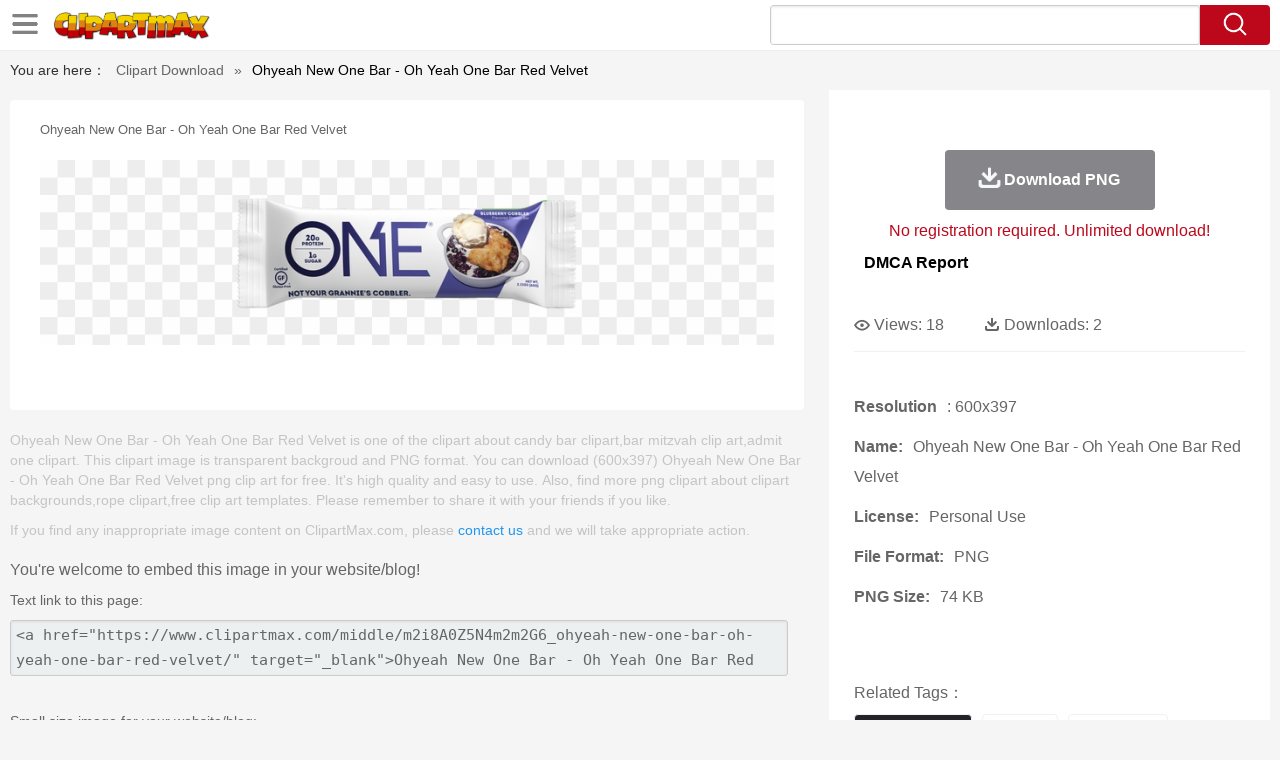

--- FILE ---
content_type: text/html;charset=utf-8
request_url: https://www.clipartmax.com/middle/m2i8A0Z5N4m2m2G6_ohyeah-new-one-bar-oh-yeah-one-bar-red-velvet/
body_size: 11146
content:





<!DOCTYPE html>
<html><head>
<meta http-equiv="Content-Type" content="text/html; charset=UTF-8">
<meta http-equiv="X-UA-Compatible" content="IE=edge">
<meta name="viewport" content="width=device-width,initial-scale=1">

<meta property="og:type" content="website" />
<meta property="og:url" content="https://www.clipartmax.com/middle/m2i8A0Z5N4m2m2G6_ohyeah-new-one-bar-oh-yeah-one-bar-red-velvet/" />
<meta property="og:title" content="Ohyeah New One Bar - Oh Yeah One Bar Red Velvet - Free Transparent PNG Clipart Images Download. ClipartMax.com" />
<meta property="og:description" content="Download and share clipart about Ohyeah New One Bar - Oh Yeah One Bar Red Velvet, Find more high quality free transparent png clipart images on ClipartMax!" />
<meta property="og:image" content="https://www.clipartmax.com/png/middle/217-2175522_ohyeah-new-one-bar-oh-yeah-one-bar-red-velvet.png"/>
<meta property="og:site_name" content="ClipartMax.com" />
<meta property="fb:app_id" content="196967590998147" />
<meta property="twitter:account_id" content="1020256382317035520" />
<meta name="twitter:site" content="@clipartmax">


<title>Ohyeah New One Bar - Oh Yeah One Bar Red Velvet - Free Transparent PNG Clipart Images Download</title> 
<meta name="description" content="Download and share clipart about Ohyeah New One Bar - Oh Yeah One Bar Red Velvet, Find more high quality free transparent png clipart images on ClipartMax!">
<meta name="keywords" content="Ohyeah New One Bar - Oh Yeah One Bar Red Velvet, clipart, transparent, png, images, Download"> 

<link rel="stylesheet" type="text/css" href="/css/page.css?v=1.1">

<script type="text/javascript" src="/js/common.js"></script>
<script type="text/javascript" src="/js/jquery.masonry.min.js"></script>
<script type="text/javascript" src="/js/range-picker-all.js"></script>
<script src="/js/swiper.min.js"></script>
 
 <link rel="canonical" href="https://www.clipartmax.com/middle/m2i8A0Z5N4m2m2G6_ohyeah-new-one-bar-oh-yeah-one-bar-red-velvet/" />

<script src="/adopen/jquery.min.js"></script>
<script type="text/javascript" src="/adopen/jquery.reveal.js"></script>
<link rel="stylesheet" href="/adopen/reveal.css?v=1.0">	

 

</head>
<body class="body-bg pdt-body">








	<link href="https://www.clipartmax.com/css/auto/custom-theme/jquery-ui-1.10.0.custom.css?v=1.3" type="text/css" rel="stylesheet" />

 

<script language="Javascript">
function search(thisfrm){
	var k = thisfrm.k.value;
	if (k == "")
	{
		return false;
	}
	k = k.toLowerCase().replace(/ /g, "-");
	
	window.location = "https://www.clipartmax.com/so/"+k+"/";
	return false;
}

</script>
 <header class="pdt-header-bg">
<div class="w1520 maxwidth1 pdt-header-top header-pc"><div class="w1480">
        <div class="menu-nav">
            <span class="menu-nav-btn" id="showcategory"></span>
            <div class="menu-nav-list" id="idcategory">
            <li><a href="/upload/">Upload PNG</a></li>
            <li><a href="/top/2/">Top Downloads</a></li>
            <li><a href="/ts/1/">Popular searches</a></li>
            </div>
        </div>
        <a href="https://www.clipartmax.com">
		<img src="/images/logo.png" class="pdt-logo fl"></a>
		<form method="get" name="keyForm" action="/search.html" class="asholder" onsubmit="return search(document.keyForm);">
		<div class="fr pdt-header-search">
			<input type="text" style="text-transform:capitalize;" id="k" class="pdt-header-input ui-autocomplete-input" name="k" value="" autocomplete="off"> 
			<a href="javascript:search(document.keyForm)" class="pdt-header-btn"><img src="/images/icon-search.png"></a>
		</div>
		</form>
		</div></div>
<style>
.menu-nav-list a{text-transform:capitalize};
</style>

<div class="header-m clearfix"><div class=""><div class="clearfix header-m-logo">
            <div class="menu-nav">
                <span class="menu-nav-btn" id="showcategory2"></span>
                <div class="menu-nav-list" id="idcategory2">

            <li><a href="/upload/">Upload PNG</a></li>
            <li><a href="/top/2/">Top Downloads</a></li>
            <li><a href="/ts/1/">Popular searches</a></li>
 
                </div>
            </div>
            <a href="https://www.clipartmax.com/">
				<img src="/images/logo.png"></a>
			</div>
			<span class="header-m-search-btn" id="showmobilesearchbox"></span>
			<div class="clearfix top-search-all" id="mobilesearchbox">
			<form method="get" name="keyForm2" action="/search.html" class="asholder" onsubmit="return search(document.keyForm2);">
            <div class="top-search-box">
                <input type="text" name="k"  style="text-transform:capitalize;" class="top-search-text" placeholder="Search transparent clipart">
                <input type="button" class="top-search-submit" onclick="javascript:search(document.keyForm2)">
            </div>
			</form>
        </div> 
		</div>
		</div>
</header>

 

		
		
		<div class="div-h"></div><div class="content clearfix content-bread-box"><div class="w1520"><section class="section-box" style="margin-top: 0;"><div class="bread-box clearfix"><span style="color:#333">You are here：</span> <a href="https://www.clipartmax.com/">Clipart Download</a> 
		<span>»</span> 
		<span style="color:#000;text-transform:capitalize;">Ohyeah New One Bar - Oh Yeah One Bar Red Velvet</span></div></section><section class="clearfix pb40 pdt-section-box w1480" style="max-width: 1480px;"><div class="fl pdt-app-fl"><div style="width:100%;background:#fff;text-align:center;border-radius:4px;margin-bottom:10px;">
	
		
		</div>
		
		<div class="pdt-app-box">
			<h1 class="pdt-tile-h1" style="text-transform:capitalize;font-size: 13px;     font-weight: 400;">Ohyeah New One Bar - Oh Yeah One Bar Red Velvet</h1>
			<a href="https://www.clipartmax.com/max/m2i8A0Z5N4m2m2G6/" target="_blank">
			<div class="pdt-app-img">

				<div  style="margin:5px auto;">
		
 

		
		</div>


			<img class="lazy2" id="mouse" src="https://www.clipartmax.com/png/middle/217-2175522_ohyeah-new-one-bar-oh-yeah-one-bar-red-velvet.png" data-original="https://www.clipartmax.com/png/middle/217-2175522_ohyeah-new-one-bar-oh-yeah-one-bar-red-velvet.png" title="Ohyeah New One Bar - Oh Yeah One Bar Red Velvet #984065" alt="Ohyeah New One Bar - Oh Yeah One Bar Red Velvet #984065">





			<span class="pdt-app-img-link"></span></div></a>
			
			<div class="pdt-app-share"><div class="addthis_inline_share_toolbox"></div></div>
			
			
									<div style="margin:5px; 0 5px;">
			
 
			
			</div>



			
			</div>
			

			<div class="pdt-app-msg"><div class="pdt-app-info pdt-app-hide" style="margin-bottom:10px;">
			
Ohyeah New One Bar - Oh Yeah One Bar Red Velvet is one of the clipart about candy bar clipart,bar mitzvah clip art,admit one clipart. This clipart image is transparent backgroud and PNG format. You can download (600x397) Ohyeah New One Bar - Oh Yeah One Bar Red Velvet png clip art for free. It's high quality and easy to use. Also, find more png clipart about clipart backgrounds,rope clipart,free clip art templates. Please remember to share it with your friends if you like.
			
			
			</div>
 
			
			</div>
			
			
			<div class="pdt-app-safe">
			
			<span>
			If you find any inappropriate image content on ClipartMax.com, please <a href="https://www.clipartmax.com/tocontact/">contact us</a> and we will take appropriate action.

			</span>

 
			
			<div class="pdt-link-box clearfix"><h2 class="pdt-link-title">You're welcome to embed this image in your website/blog!</h2>
			
			<div class="pdt-link-div clearfix">
				<p class="pdt-link-name">Text link to this page:</p>
				<p class="pdt-link-url">
					<textarea type="text" class="pdt-link-input">&lt;a href="https://www.clipartmax.com/middle/m2i8A0Z5N4m2m2G6_ohyeah-new-one-bar-oh-yeah-one-bar-red-velvet/" target="_blank"&gt;Ohyeah New One Bar - Oh Yeah One Bar Red Velvet @clipartmax.com&lt;/a&gt;</textarea>
				</p>
			</div>
			<div class="pdt-link-div clearfix">
				<p class="pdt-link-name">Small size image for your website/blog:</p>
				<p class="pdt-link-url">
					<textarea type="text" class="pdt-link-input">&lt;img src="https://www.clipartmax.com/png/small/217-2175522_ohyeah-new-one-bar-oh-yeah-one-bar-red-velvet.png" alt="Ohyeah New One Bar - Oh Yeah One Bar Red Velvet @clipartmax.com"&gt;</textarea>
				</p>
			</div>
			<div class="pdt-link-div clearfix">
				<p class="pdt-link-name">Medium size image for your website/blog:</p>
				<p class="pdt-link-url">
					<textarea type="text" class="pdt-link-input">&lt;img src="https://www.clipartmax.com/png/middle/217-2175522_ohyeah-new-one-bar-oh-yeah-one-bar-red-velvet.png" alt="Ohyeah New One Bar - Oh Yeah One Bar Red Velvet@clipartmax.com"&gt;</textarea>
				</p>
			</div>

			</div>


			</div>
			
			
			</div>
				
				
				<div class="fr pdt-app-fr">
		<!--div class="ad-pc" style="text-align:center;height:280px;margin-bottom:20px;background:#fff" id="pdt_right_gd"></div-->
		
		<div class="pdt-app-fr-box clearfix">


						<div style="margin:0;">
			
 
		
			
			</div>

		<div class="pdt-down-box  pdt-tag-img-down">
			<a  href="#" data-reveal-id="myModal" onclick="javascript:setvalue('600','397','74','https://www.clipartmax.com/download/m2i8A0Z5N4m2m2G6_ohyeah-new-one-bar-oh-yeah-one-bar-red-velvet/','png')"      style="background: #86868a;" rel="nofollow"><i></i><span>Download PNG</span></a>



			<p class="red-p-msg">No registration required. Unlimited download!</p>
		</div>

<div style="margin :10px;">
<a href="https://www.clipartmax.com/todmca/" rel="nofollow"  style="color:#000;font-weight:700;">DMCA Report</a>
</div>

		<div class="pdt-app-fr-msg2 clearfix" style="padding:30px 0 15px; border-bottom:1px solid #f1f1f1;">
		<p>
			<img src="/images/icon-see.png"> <span>Views:</span> <span>18</span>
		</p>
		<p>
			<img src="/images/icon-pctdown.png"> <span>Downloads:</span> <span>2</span>
		</p>
		</div>
		<div class="pdt-app-fr-msg clearfix" style="padding-top: 15px; padding-bottom: 15px; border:none;"></div>




						<span style="margin:10px 0 0;">

 

		</span>



		<div class="pdt-app-ulbox clearfix" style="margin-top:10px;">
			<ul>
			<li><span>Resolution</span>: 600x397</li>
			<li><span>Name:</span>Ohyeah New One Bar - Oh Yeah One Bar Red Velvet</li>
			<li><span>License:</span>Personal Use</li>
			<li><span>File Format:</span>PNG</li>
			<li><span>PNG Size:</span>74 KB</li>
			</ul>
		</div>

		
		<div class="pdt-app-tab-list"><p>Related Tags：</p>
		<p class="clearfix" id="num_count">
		
			<a style="text-transform:capitalize" href="/so/clipart-backgrounds/" rel="nofollow" title="clipart backgrounds">background</a>
		
			<a style="text-transform:capitalize" href="/so/rope-clipart/" rel="nofollow" title="rope clipart">rope</a>
		
			<a style="text-transform:capitalize" href="/so/free-clip-art-templates/" rel="nofollow" title="free clip art templates">template</a>
		
			<a style="text-transform:capitalize" href="/so/vip-clipart/" rel="nofollow" title="vip clipart">vip</a>
		
			<a style="text-transform:capitalize" href="/so/omg-clipart/" rel="nofollow" title="omg clipart">omg</a>
		
			<a style="text-transform:capitalize" href="/so/barrier-clip-art/" rel="nofollow" title="barrier clip art">barrier</a>
		
			<a style="text-transform:capitalize" href="/so/ornament-clipart/" rel="nofollow" title="ornament clipart">ornament</a>
		
			<a style="text-transform:capitalize" href="/so/event-clipart/" rel="nofollow" title="event clipart">event</a>
		
			<a style="text-transform:capitalize" href="/so/beer-clipart/" rel="nofollow" title="beer clipart">beer</a>
		
			<a style="text-transform:capitalize" href="/so/theater-clipart/" rel="nofollow" title="theater clipart">theater</a>
		
			<a style="text-transform:capitalize" href="/so/decorative-clip-art/" rel="nofollow" title="decorative clip art">decoration</a>
		
			<a style="text-transform:capitalize" href="/so/carpet-clipart/" rel="nofollow" title="carpet clipart">carpet</a>
		
			<a style="text-transform:capitalize" href="/so/god-clipart/" rel="nofollow" title="god clipart">god</a>
		
			<a style="text-transform:capitalize" href="/so/entrance-clipart/" rel="nofollow" title="entrance clipart">entrance</a>
		
			<a style="text-transform:capitalize" href="/so/yellow-clipart/" rel="nofollow" title="yellow clipart">yellow</a>
		
			<a style="text-transform:capitalize" href="/so/cinema-clipart/" rel="nofollow" title="cinema clipart">cinema</a>
		
			<a style="text-transform:capitalize" href="/so/sports-clipart/" rel="nofollow" title="sports clipart">sport</a>
		
			<a style="text-transform:capitalize" href="/so/movie-clipart/" rel="nofollow" title="movie clipart">movie</a>
		
			<a style="text-transform:capitalize" href="/so/red-carpet-clipart/" rel="nofollow" title="red carpet clipart">red carpet</a>
		
			<a style="text-transform:capitalize" href="/so/luxury-clipart/" rel="nofollow" title="luxury clipart">luxury</a>
		
			<a style="text-transform:capitalize" href="/so/free-digital-clipart/" rel="nofollow" title="free digital clipart">digital</a>
		
			<a style="text-transform:capitalize" href="/so/silk-clip-art/" rel="nofollow" title="silk clip art">silk</a>
		
			<a style="text-transform:capitalize" href="/so/red-christmas-tree-clip-art/" rel="nofollow" title="red christmas tree clip art">red christmas tree</a>
		
			<a style="text-transform:capitalize" href="/so/entertainment-clipart/" rel="nofollow" title="entertainment clipart">entertainment</a>
		
			<a style="text-transform:capitalize" href="/so/new-year-clipart/" rel="nofollow" title="new year clipart">news</a>
		
			<a style="text-transform:capitalize" href="/so/glamour-clipart/" rel="nofollow" title="glamour clipart">glamour</a>
		
			<a style="text-transform:capitalize" href="/so/red-christmas-clipart/" rel="nofollow" title="red christmas clipart">red christmas</a>
		
			<a style="text-transform:capitalize" href="/so/isolation-clipart/" rel="nofollow" title="isolation clipart">isolated</a>
		
			<a style="text-transform:capitalize" href="/so/sound-clipart/" rel="nofollow" title="sound clipart">sound</a>
		
			<a style="text-transform:capitalize" href="/so/gold-clipart/" rel="nofollow" title="gold clipart">gold</a>
		
			<a style="text-transform:capitalize" href="/so/red-banner-clipart/" rel="nofollow" title="red banner clipart">red banner</a>
		
			<a style="text-transform:capitalize" href="/so/elegant-clip-art/" rel="nofollow" title="elegant clip art">elegant</a>
		
			<a style="text-transform:capitalize" href="/so/clipart-power/" rel="nofollow" title="clipart power">power</a>
		
			<a style="text-transform:capitalize" href="/so/metal-clip-art/" rel="nofollow" title="metal clip art">metal</a>
		
			<a style="text-transform:capitalize" href="/so/red-color-clip-art/" rel="nofollow" title="red color clip art">red color</a>
		
			<a style="text-transform:capitalize" href="/so/fame-clipart/" rel="nofollow" title="fame clipart">fame</a>
		
			<a style="text-transform:capitalize" href="/so/music-clipart/" rel="nofollow" title="music clipart">music</a>
		
			<a style="text-transform:capitalize" href="/so/line-clipart/" rel="nofollow" title="line clipart">line</a>
		
			<a style="text-transform:capitalize" href="/so/business-clipart/" rel="nofollow" title="business clipart">business</a>
		
			<a style="text-transform:capitalize" href="/so/hollywood-clipart/" rel="nofollow" title="hollywood clipart">hollywood</a>
		
		 </p></div>
		

		</div></div></section>


		
		
		<section class="clearfix pdt-list-section section-box pb4"> 

 

		<div class="pdt-title-box clearfix pdt-title-nomove" style="margin-top: 0px; margin-bottom: 5px;"><h2 class="title-h1" style="float: left; padding-top: 0; padding-bottom: 0;">You may also like:</h2><p class="clearfix" style="float:right;">



            <a class="pdt-title-span" style="text-transform:capitalize" href="https://www.clipartmax.com/so/jail-bars-clipart/">jail bars clipart</a>

            <a class="pdt-title-span" style="text-transform:capitalize" href="https://www.clipartmax.com/so/one-clipart/">one clipart</a>

            <a class="pdt-title-span" style="text-transform:capitalize" href="https://www.clipartmax.com/so/bar-clipart/">bar clipart</a>


 
        
		   </p></div>
    <div class="clearfix">
	
 


	
	<div class="list-item img-list">
	<div class="img-list-pd">
	<div class="img-show">
	
			<a  href="https://www.clipartmax.com/middle/m2i8A0Z5N4m2m2G6_ohyeah-new-one-bar-oh-yeah-one-bar-red-velvet/"     class="img-part2">
				<img class="lazy2" alt="Ohyeah New One Bar - Oh Yeah One Bar Red Velvet" title="Ohyeah New One Bar - Oh Yeah One Bar Red Velvet" src="/images/default.png" data-original="https://www.clipartmax.com/png/small/217-2175522_ohyeah-new-one-bar-oh-yeah-one-bar-red-velvet.png">
				<div class="img-bg"></div>
			</a>
	
	<div class="img-btn-box">
		<a href="https://www.clipartmax.com/middle/m2i8A0Z5N4m2m2G6_ohyeah-new-one-bar-oh-yeah-one-bar-red-velvet/" style="background: #232328;"><i></i><span>PNG</span></a>
	</div>
	</div>
	<div class="img-detail">
		<h3 class="img-detail-title" style="height:40px;overflow:hidden">Ohyeah New One Bar - Oh Yeah One Bar Red Velvet</h3>
		
		<div class="pic-info clearfix"><p class="info-title fl">600*397</p><div class="download-info fr">
		<p class="fl download-info-p">
					<img src="/images/icon-see.png" style="width:16px; height: 16px;">
					<span>17</span>
		</p>
		<p class="fl download-info-p">
				<img src="/images/icon-pctdown.png" style="width:16px; height: 16px;"><span>2</span>
		</p>
		</div></div></div></div></div>
	
 
	
	<div class="list-item img-list">
	<div class="img-list-pd">
	<div class="img-show">
	
			<a  href="https://www.clipartmax.com/middle/m2i8A0Z5N4b1N4i8_iss-ohyeah-12-x-oh-yeah%21-one-protein-bars-almond-coconut-bliss/"     class="img-part2">
				<img class="lazy2" alt="Iss Ohyeah - 12 X Oh Yeah! One Protein Bars Almond Coconut Bliss" title="Iss Ohyeah - 12 X Oh Yeah! One Protein Bars Almond Coconut Bliss" src="/images/default.png" data-original="https://www.clipartmax.com/png/small/217-2175630_iss-ohyeah-12-x-oh-yeah%21-one-protein-bars-almond-coconut-bliss.png">
				<div class="img-bg"></div>
			</a>
	
	<div class="img-btn-box">
		<a href="https://www.clipartmax.com/middle/m2i8A0Z5N4b1N4i8_iss-ohyeah-12-x-oh-yeah%21-one-protein-bars-almond-coconut-bliss/" style="background: #232328;"><i></i><span>PNG</span></a>
	</div>
	</div>
	<div class="img-detail">
		<h3 class="img-detail-title" style="height:40px;overflow:hidden">Iss Ohyeah - 12 X Oh Yeah! One Protein Bars Almond Coconut Bliss</h3>
		
		<div class="pic-info clearfix"><p class="info-title fl">1600*1820</p><div class="download-info fr">
		<p class="fl download-info-p">
					<img src="/images/icon-see.png" style="width:16px; height: 16px;">
					<span>18</span>
		</p>
		<p class="fl download-info-p">
				<img src="/images/icon-pctdown.png" style="width:16px; height: 16px;"><span>2</span>
		</p>
		</div></div></div></div></div>
	
 
	
	<div class="list-item img-list">
	<div class="img-list-pd">
	<div class="img-show">
	
			<a  href="https://www.clipartmax.com/middle/m2i8A0Z5N4m2A0N4_barrita-oh-yeah-one-sabor-donut-glaseado-60-g-one-bar-maple/"     class="img-part2">
				<img class="lazy2" alt="Barrita Oh Yeah One Sabor Donut Glaseado 60 G - One Bar Maple Glazed Donut" title="Barrita Oh Yeah One Sabor Donut Glaseado 60 G - One Bar Maple Glazed Donut" src="/images/default.png" data-original="https://www.clipartmax.com/png/small/217-2175551_barrita-oh-yeah-one-sabor-donut-glaseado-60-g-one-bar-maple.png">
				<div class="img-bg"></div>
			</a>
	
	<div class="img-btn-box">
		<a href="https://www.clipartmax.com/middle/m2i8A0Z5N4m2A0N4_barrita-oh-yeah-one-sabor-donut-glaseado-60-g-one-bar-maple/" style="background: #232328;"><i></i><span>PNG</span></a>
	</div>
	</div>
	<div class="img-detail">
		<h3 class="img-detail-title" style="height:40px;overflow:hidden">Barrita Oh Yeah One Sabor Donut Glaseado 60 G - One Bar Maple Glazed Donut</h3>
		
		<div class="pic-info clearfix"><p class="info-title fl">800*800</p><div class="download-info fr">
		<p class="fl download-info-p">
					<img src="/images/icon-see.png" style="width:16px; height: 16px;">
					<span>17</span>
		</p>
		<p class="fl download-info-p">
				<img src="/images/icon-pctdown.png" style="width:16px; height: 16px;"><span>2</span>
		</p>
		</div></div></div></div></div>
	
 
	
	<div class="list-item img-list">
	<div class="img-list-pd">
	<div class="img-show">
	
			<a  href="https://www.clipartmax.com/middle/m2i8A0Z5N4m2d3N4_oh-yeah-basix-one-bar-protein-bar/"     class="img-part2">
				<img class="lazy2" alt="Oh Yeah Basix One Bar - Protein Bar" title="Oh Yeah Basix One Bar - Protein Bar" src="/images/default.png" data-original="https://www.clipartmax.com/png/small/217-2175510_oh-yeah-basix-one-bar-protein-bar.png">
				<div class="img-bg"></div>
			</a>
	
	<div class="img-btn-box">
		<a href="https://www.clipartmax.com/middle/m2i8A0Z5N4m2d3N4_oh-yeah-basix-one-bar-protein-bar/" style="background: #232328;"><i></i><span>PNG</span></a>
	</div>
	</div>
	<div class="img-detail">
		<h3 class="img-detail-title" style="height:40px;overflow:hidden">Oh Yeah Basix One Bar - Protein Bar</h3>
		
		<div class="pic-info clearfix"><p class="info-title fl">600*397</p><div class="download-info fr">
		<p class="fl download-info-p">
					<img src="/images/icon-see.png" style="width:16px; height: 16px;">
					<span>14</span>
		</p>
		<p class="fl download-info-p">
				<img src="/images/icon-pctdown.png" style="width:16px; height: 16px;"><span>1</span>
		</p>
		</div></div></div></div></div>
	
 
	
	<div class="list-item img-list">
	<div class="img-list-pd">
	<div class="img-show">
	
			<a  href="https://www.clipartmax.com/middle/m2i8G6K9A0b1K9N4_chopper-by-wowauwero-chopper-one-piece-new-world/"     class="img-part2">
				<img class="lazy2" alt="Chopper By Wowauwero - Chopper One Piece New World" title="Chopper By Wowauwero - Chopper One Piece New World" src="/images/default.png" data-original="https://www.clipartmax.com/png/small/70-701774_chopper-by-wowauwero-chopper-one-piece-new-world.png">
				<div class="img-bg"></div>
			</a>
	
	<div class="img-btn-box">
		<a href="https://www.clipartmax.com/middle/m2i8G6K9A0b1K9N4_chopper-by-wowauwero-chopper-one-piece-new-world/" style="background: #232328;"><i></i><span>PNG</span></a>
	</div>
	</div>
	<div class="img-detail">
		<h3 class="img-detail-title" style="height:40px;overflow:hidden">Chopper By Wowauwero - Chopper One Piece New World</h3>
		
		<div class="pic-info clearfix"><p class="info-title fl">730*700</p><div class="download-info fr">
		<p class="fl download-info-p">
					<img src="/images/icon-see.png" style="width:16px; height: 16px;">
					<span>46</span>
		</p>
		<p class="fl download-info-p">
				<img src="/images/icon-pctdown.png" style="width:16px; height: 16px;"><span>18</span>
		</p>
		</div></div></div></div></div>
	
 
	
	<div class="list-item img-list">
	<div class="img-list-pd">
	<div class="img-show">
	
			<a  href="https://www.clipartmax.com/middle/m2i8N4i8m2N4A0Z5_new-age-by-sergiart-one-piece-new-crew-member-2017/"     class="img-part2">
				<img class="lazy2" alt="New Age By Sergiart - One Piece New Crew Member 2017" title="New Age By Sergiart - One Piece New Crew Member 2017" src="/images/default.png" data-original="https://www.clipartmax.com/png/small/122-1225355_new-age-by-sergiart-one-piece-new-crew-member-2017.png">
				<div class="img-bg"></div>
			</a>
	
	<div class="img-btn-box">
		<a href="https://www.clipartmax.com/middle/m2i8N4i8m2N4A0Z5_new-age-by-sergiart-one-piece-new-crew-member-2017/" style="background: #232328;"><i></i><span>PNG</span></a>
	</div>
	</div>
	<div class="img-detail">
		<h3 class="img-detail-title" style="height:40px;overflow:hidden">New Age By Sergiart - One Piece New Crew Member 2017</h3>
		
		<div class="pic-info clearfix"><p class="info-title fl">2410*2849</p><div class="download-info fr">
		<p class="fl download-info-p">
					<img src="/images/icon-see.png" style="width:16px; height: 16px;">
					<span>36</span>
		</p>
		<p class="fl download-info-p">
				<img src="/images/icon-pctdown.png" style="width:16px; height: 16px;"><span>13</span>
		</p>
		</div></div></div></div></div>
	
 
	
	<div class="list-item img-list">
	<div class="img-list-pd">
	<div class="img-show">
	
			<a  href="https://www.clipartmax.com/middle/m2i8N4G6A0H7N4i8_bob-dylan-then-and-now-carina-bob-dylan-new-design-port-bag/"     class="img-part2">
				<img class="lazy2" alt="Bob Dylan, Then And Now - Carina Bob Dylan New Design Port Bag One Size" title="Bob Dylan, Then And Now - Carina Bob Dylan New Design Port Bag One Size" src="/images/default.png" data-original="https://www.clipartmax.com/png/small/127-1273098_bob-dylan-then-and-now-carina-bob-dylan-new-design-port-bag.png">
				<div class="img-bg"></div>
			</a>
	
	<div class="img-btn-box">
		<a href="https://www.clipartmax.com/middle/m2i8N4G6A0H7N4i8_bob-dylan-then-and-now-carina-bob-dylan-new-design-port-bag/" style="background: #232328;"><i></i><span>PNG</span></a>
	</div>
	</div>
	<div class="img-detail">
		<h3 class="img-detail-title" style="height:40px;overflow:hidden">Bob Dylan, Then And Now - Carina Bob Dylan New Design Port Bag One Size</h3>
		
		<div class="pic-info clearfix"><p class="info-title fl">737*1083</p><div class="download-info fr">
		<p class="fl download-info-p">
					<img src="/images/icon-see.png" style="width:16px; height: 16px;">
					<span>21</span>
		</p>
		<p class="fl download-info-p">
				<img src="/images/icon-pctdown.png" style="width:16px; height: 16px;"><span>2</span>
		</p>
		</div></div></div></div></div>
	
 
	
	<div class="list-item img-list">
	<div class="img-list-pd">
	<div class="img-show">
	
			<a  href="https://www.clipartmax.com/middle/m2i8N4Z5K9Z5K9A0_18-oct-carina-hocus-pocus-new-design-port-bag-one-size/"     class="img-part2">
				<img class="lazy2" alt="18 Oct - Carina Hocus Pocus New Design Port Bag One Size" title="18 Oct - Carina Hocus Pocus New Design Port Bag One Size" src="/images/default.png" data-original="https://www.clipartmax.com/png/small/127-1275694_18-oct-carina-hocus-pocus-new-design-port-bag-one-size.png">
				<div class="img-bg"></div>
			</a>
	
	<div class="img-btn-box">
		<a href="https://www.clipartmax.com/middle/m2i8N4Z5K9Z5K9A0_18-oct-carina-hocus-pocus-new-design-port-bag-one-size/" style="background: #232328;"><i></i><span>PNG</span></a>
	</div>
	</div>
	<div class="img-detail">
		<h3 class="img-detail-title" style="height:40px;overflow:hidden">18 Oct - Carina Hocus Pocus New Design Port Bag One Size</h3>
		
		<div class="pic-info clearfix"><p class="info-title fl">766*302</p><div class="download-info fr">
		<p class="fl download-info-p">
					<img src="/images/icon-see.png" style="width:16px; height: 16px;">
					<span>19</span>
		</p>
		<p class="fl download-info-p">
				<img src="/images/icon-pctdown.png" style="width:16px; height: 16px;"><span>4</span>
		</p>
		</div></div></div></div></div>
	
 
	
	<div class="list-item img-list">
	<div class="img-list-pd">
	<div class="img-show">
	
			<a  href="https://www.clipartmax.com/middle/m2i8N4N4i8A0N4H7_view-samegoogleiqdbsaucenao-ps1-new-xbox-one-s-controller/"     class="img-part2">
				<img class="lazy2" alt="View Samegoogleiqdbsaucenao Ps1 , - New Xbox One S Controller" title="View Samegoogleiqdbsaucenao Ps1 , - New Xbox One S Controller" src="/images/default.png" data-original="https://www.clipartmax.com/png/small/130-1302225_view-samegoogleiqdbsaucenao-ps1-new-xbox-one-s-controller.png">
				<div class="img-bg"></div>
			</a>
	
	<div class="img-btn-box">
		<a href="https://www.clipartmax.com/middle/m2i8N4N4i8A0N4H7_view-samegoogleiqdbsaucenao-ps1-new-xbox-one-s-controller/" style="background: #232328;"><i></i><span>PNG</span></a>
	</div>
	</div>
	<div class="img-detail">
		<h3 class="img-detail-title" style="height:40px;overflow:hidden">View Samegoogleiqdbsaucenao Ps1 , - New Xbox One S Controller</h3>
		
		<div class="pic-info clearfix"><p class="info-title fl">1400*788</p><div class="download-info fr">
		<p class="fl download-info-p">
					<img src="/images/icon-see.png" style="width:16px; height: 16px;">
					<span>25</span>
		</p>
		<p class="fl download-info-p">
				<img src="/images/icon-pctdown.png" style="width:16px; height: 16px;"><span>5</span>
		</p>
		</div></div></div></div></div>
	
 
	
	<div class="list-item img-list">
	<div class="img-list-pd">
	<div class="img-show">
	
			<a  href="https://www.clipartmax.com/middle/m2i8N4d3N4Z5i8N4_minecraft-gashat-by-xxbkarxx-xbox-one-minecraft-favorites-pack-%5Bnew%5D/"     class="img-part2">
				<img class="lazy2" alt="Minecraft Gashat By Xxbkarxx - Xbox One Minecraft Favorites Pack [new]" title="Minecraft Gashat By Xxbkarxx - Xbox One Minecraft Favorites Pack [new]" src="/images/default.png" data-original="https://www.clipartmax.com/png/small/133-1332532_minecraft-gashat-by-xxbkarxx-xbox-one-minecraft-favorites-pack-%5Bnew%5D.png">
				<div class="img-bg"></div>
			</a>
	
	<div class="img-btn-box">
		<a href="https://www.clipartmax.com/middle/m2i8N4d3N4Z5i8N4_minecraft-gashat-by-xxbkarxx-xbox-one-minecraft-favorites-pack-%5Bnew%5D/" style="background: #232328;"><i></i><span>PNG</span></a>
	</div>
	</div>
	<div class="img-detail">
		<h3 class="img-detail-title" style="height:40px;overflow:hidden">Minecraft Gashat By Xxbkarxx - Xbox One Minecraft Favorites Pack [new]</h3>
		
		<div class="pic-info clearfix"><p class="info-title fl">684*1169</p><div class="download-info fr">
		<p class="fl download-info-p">
					<img src="/images/icon-see.png" style="width:16px; height: 16px;">
					<span>27</span>
		</p>
		<p class="fl download-info-p">
				<img src="/images/icon-pctdown.png" style="width:16px; height: 16px;"><span>2</span>
		</p>
		</div></div></div></div></div>
	
 
	
	<div class="list-item img-list">
	<div class="img-list-pd">
	<div class="img-show">
	
			<a  href="https://www.clipartmax.com/middle/m2i8N4b1A0K9m2K9_pok%C3%A9mon-new-pokemon-one-by-one/"     class="img-part2">
				<img class="lazy2" alt="Pokémon - New Pokemon One By One" title="Pokémon - New Pokemon One By One" src="/images/default.png" data-original="https://www.clipartmax.com/png/small/138-1385217_pok%C3%A9mon-new-pokemon-one-by-one.png">
				<div class="img-bg"></div>
			</a>
	
	<div class="img-btn-box">
		<a href="https://www.clipartmax.com/middle/m2i8N4b1A0K9m2K9_pok%C3%A9mon-new-pokemon-one-by-one/" style="background: #232328;"><i></i><span>PNG</span></a>
	</div>
	</div>
	<div class="img-detail">
		<h3 class="img-detail-title" style="height:40px;overflow:hidden">Pokémon - New Pokemon One By One</h3>
		
		<div class="pic-info clearfix"><p class="info-title fl">1480*1226</p><div class="download-info fr">
		<p class="fl download-info-p">
					<img src="/images/icon-see.png" style="width:16px; height: 16px;">
					<span>30</span>
		</p>
		<p class="fl download-info-p">
				<img src="/images/icon-pctdown.png" style="width:16px; height: 16px;"><span>4</span>
		</p>
		</div></div></div></div></div>
	
 
	
	<div class="list-item img-list">
	<div class="img-list-pd">
	<div class="img-show">
	
			<a  href="https://www.clipartmax.com/middle/m2i8d3i8A0N4d3G6_one-piece-new-world/"     class="img-part2">
				<img class="lazy2" alt="One Piece New World" title="One Piece New World" src="/images/default.png" data-original="https://www.clipartmax.com/png/small/145-1451413_one-piece-new-world.png">
				<div class="img-bg"></div>
			</a>
	
	<div class="img-btn-box">
		<a href="https://www.clipartmax.com/middle/m2i8d3i8A0N4d3G6_one-piece-new-world/" style="background: #232328;"><i></i><span>PNG</span></a>
	</div>
	</div>
	<div class="img-detail">
		<h3 class="img-detail-title" style="height:40px;overflow:hidden">One Piece New World</h3>
		
		<div class="pic-info clearfix"><p class="info-title fl">1200*900</p><div class="download-info fr">
		<p class="fl download-info-p">
					<img src="/images/icon-see.png" style="width:16px; height: 16px;">
					<span>23</span>
		</p>
		<p class="fl download-info-p">
				<img src="/images/icon-pctdown.png" style="width:16px; height: 16px;"><span>2</span>
		</p>
		</div></div></div></div></div>
	
 
	
	<div class="list-item img-list">
	<div class="img-list-pd">
	<div class="img-show">
	
			<a  href="https://www.clipartmax.com/middle/m2i8d3i8A0d3K9A0_colo-luffy-gear-one-piece-luffy-new-world-render/"     class="img-part2">
				<img class="lazy2" alt="Colo Luffy Gear - One Piece Luffy New World Render" title="Colo Luffy Gear - One Piece Luffy New World Render" src="/images/default.png" data-original="https://www.clipartmax.com/png/small/145-1451506_colo-luffy-gear-one-piece-luffy-new-world-render.png">
				<div class="img-bg"></div>
			</a>
	
	<div class="img-btn-box">
		<a href="https://www.clipartmax.com/middle/m2i8d3i8A0d3K9A0_colo-luffy-gear-one-piece-luffy-new-world-render/" style="background: #232328;"><i></i><span>PNG</span></a>
	</div>
	</div>
	<div class="img-detail">
		<h3 class="img-detail-title" style="height:40px;overflow:hidden">Colo Luffy Gear - One Piece Luffy New World Render</h3>
		
		<div class="pic-info clearfix"><p class="info-title fl">1280*2009</p><div class="download-info fr">
		<p class="fl download-info-p">
					<img src="/images/icon-see.png" style="width:16px; height: 16px;">
					<span>34</span>
		</p>
		<p class="fl download-info-p">
				<img src="/images/icon-pctdown.png" style="width:16px; height: 16px;"><span>7</span>
		</p>
		</div></div></div></div></div>
	
 
	
	<div class="list-item img-list">
	<div class="img-list-pd">
	<div class="img-show">
	
			<a  href="https://www.clipartmax.com/middle/m2i8d3i8A0d3H7d3_luffy-by-bardocksonic-one-piece-luffy-new-world-render/"     class="img-part2">
				<img class="lazy2" alt="Luffy By Bardocksonic - One Piece Luffy New World Render" title="Luffy By Bardocksonic - One Piece Luffy New World Render" src="/images/default.png" data-original="https://www.clipartmax.com/png/small/145-1451562_luffy-by-bardocksonic-one-piece-luffy-new-world-render.png">
				<div class="img-bg"></div>
			</a>
	
	<div class="img-btn-box">
		<a href="https://www.clipartmax.com/middle/m2i8d3i8A0d3H7d3_luffy-by-bardocksonic-one-piece-luffy-new-world-render/" style="background: #232328;"><i></i><span>PNG</span></a>
	</div>
	</div>
	<div class="img-detail">
		<h3 class="img-detail-title" style="height:40px;overflow:hidden">Luffy By Bardocksonic - One Piece Luffy New World Render</h3>
		
		<div class="pic-info clearfix"><p class="info-title fl">753*1062</p><div class="download-info fr">
		<p class="fl download-info-p">
					<img src="/images/icon-see.png" style="width:16px; height: 16px;">
					<span>42</span>
		</p>
		<p class="fl download-info-p">
				<img src="/images/icon-pctdown.png" style="width:16px; height: 16px;"><span>12</span>
		</p>
		</div></div></div></div></div>
	
 
	
	<div class="list-item img-list">
	<div class="img-list-pd">
	<div class="img-show">
	
			<a  href="https://www.clipartmax.com/middle/m2i8m2i8K9m2A0d3_a-la-escuelita-new-jersey-bar-association/"     class="img-part2">
				<img class="lazy2" alt="A La Escuelita - New Jersey Bar Association" title="A La Escuelita - New Jersey Bar Association" src="/images/default.png" data-original="https://www.clipartmax.com/png/small/165-1652961_a-la-escuelita-new-jersey-bar-association.png">
				<div class="img-bg"></div>
			</a>
	
	<div class="img-btn-box">
		<a href="https://www.clipartmax.com/middle/m2i8m2i8K9m2A0d3_a-la-escuelita-new-jersey-bar-association/" style="background: #232328;"><i></i><span>PNG</span></a>
	</div>
	</div>
	<div class="img-detail">
		<h3 class="img-detail-title" style="height:40px;overflow:hidden">A La Escuelita - New Jersey Bar Association</h3>
		
		<div class="pic-info clearfix"><p class="info-title fl">794*794</p><div class="download-info fr">
		<p class="fl download-info-p">
					<img src="/images/icon-see.png" style="width:16px; height: 16px;">
					<span>18</span>
		</p>
		<p class="fl download-info-p">
				<img src="/images/icon-pctdown.png" style="width:16px; height: 16px;"><span>2</span>
		</p>
		</div></div></div></div></div>
	
 
	
	<div class="list-item img-list">
	<div class="img-list-pd">
	<div class="img-show">
	
			<a  href="https://www.clipartmax.com/middle/m2i8m2G6N4b1K9N4_ghostbusters-xbox-one-new/"     class="img-part2">
				<img class="lazy2" alt="Ghostbusters - Xbox One New" title="Ghostbusters - Xbox One New" src="/images/default.png" data-original="https://www.clipartmax.com/png/small/170-1709742_ghostbusters-xbox-one-new.png">
				<div class="img-bg"></div>
			</a>
	
	<div class="img-btn-box">
		<a href="https://www.clipartmax.com/middle/m2i8m2G6N4b1K9N4_ghostbusters-xbox-one-new/" style="background: #232328;"><i></i><span>PNG</span></a>
	</div>
	</div>
	<div class="img-detail">
		<h3 class="img-detail-title" style="height:40px;overflow:hidden">Ghostbusters - Xbox One New</h3>
		
		<div class="pic-info clearfix"><p class="info-title fl">1000*778</p><div class="download-info fr">
		<p class="fl download-info-p">
					<img src="/images/icon-see.png" style="width:16px; height: 16px;">
					<span>18</span>
		</p>
		<p class="fl download-info-p">
				<img src="/images/icon-pctdown.png" style="width:16px; height: 16px;"><span>2</span>
		</p>
		</div></div></div></div></div>
	
 
	
	<div class="list-item img-list">
	<div class="img-list-pd">
	<div class="img-show">
	
			<a  href="https://www.clipartmax.com/middle/m2H7K9i8m2G6m2Z5_one-new-notification-you-are-in-love/"     class="img-part2">
				<img class="lazy2" alt="One New Notification : You Are In Love" title="One New Notification : You Are In Love" src="/images/default.png" data-original="https://www.clipartmax.com/png/small/237-2378025_one-new-notification-you-are-in-love.png">
				<div class="img-bg"></div>
			</a>
	
	<div class="img-btn-box">
		<a href="https://www.clipartmax.com/middle/m2H7K9i8m2G6m2Z5_one-new-notification-you-are-in-love/" style="background: #232328;"><i></i><span>PNG</span></a>
	</div>
	</div>
	<div class="img-detail">
		<h3 class="img-detail-title" style="height:40px;overflow:hidden">One New Notification : You Are In Love</h3>
		
		<div class="pic-info clearfix"><p class="info-title fl">640*414</p><div class="download-info fr">
		<p class="fl download-info-p">
					<img src="/images/icon-see.png" style="width:16px; height: 16px;">
					<span>18</span>
		</p>
		<p class="fl download-info-p">
				<img src="/images/icon-pctdown.png" style="width:16px; height: 16px;"><span>2</span>
		</p>
		</div></div></div></div></div>
	
 
	
	<div class="list-item img-list">
	<div class="img-list-pd">
	<div class="img-show">
	
			<a  href="https://www.clipartmax.com/middle/m2H7K9G6d3H7G6d3_julep%C2%B4s-new-york-bar-restaurant-berlin-new-york-bar-logo/"     class="img-part2">
				<img class="lazy2" alt="Julep´s New York Bar &amp; Restaurant Berlin - New York Bar Logo" title="Julep´s New York Bar &amp; Restaurant Berlin - New York Bar Logo" src="/images/default.png" data-original="https://www.clipartmax.com/png/small/242-2427716_julep%C2%B4s-new-york-bar-restaurant-berlin-new-york-bar-logo.png">
				<div class="img-bg"></div>
			</a>
	
	<div class="img-btn-box">
		<a href="https://www.clipartmax.com/middle/m2H7K9G6d3H7G6d3_julep%C2%B4s-new-york-bar-restaurant-berlin-new-york-bar-logo/" style="background: #232328;"><i></i><span>PNG</span></a>
	</div>
	</div>
	<div class="img-detail">
		<h3 class="img-detail-title" style="height:40px;overflow:hidden">Julep´s New York Bar &amp; Restaurant Berlin - New York Bar Logo</h3>
		
		<div class="pic-info clearfix"><p class="info-title fl">1185*963</p><div class="download-info fr">
		<p class="fl download-info-p">
					<img src="/images/icon-see.png" style="width:16px; height: 16px;">
					<span>18</span>
		</p>
		<p class="fl download-info-p">
				<img src="/images/icon-pctdown.png" style="width:16px; height: 16px;"><span>2</span>
		</p>
		</div></div></div></div></div>
	
 
	
	<div class="list-item img-list">
	<div class="img-list-pd">
	<div class="img-show">
	
			<a  href="https://www.clipartmax.com/middle/m2H7G6N4b1m2N4m2_alarm-clock-one-piece-chopper-new-world-ver/"     class="img-part2">
				<img class="lazy2" alt="Alarm Clock: One Piece Chopper (new World Ver.)" title="Alarm Clock: One Piece Chopper (new World Ver.)" src="/images/default.png" data-original="https://www.clipartmax.com/png/small/333-3339426_alarm-clock-one-piece-chopper-new-world-ver.png">
				<div class="img-bg"></div>
			</a>
	
	<div class="img-btn-box">
		<a href="https://www.clipartmax.com/middle/m2H7G6N4b1m2N4m2_alarm-clock-one-piece-chopper-new-world-ver/" style="background: #232328;"><i></i><span>PNG</span></a>
	</div>
	</div>
	<div class="img-detail">
		<h3 class="img-detail-title" style="height:40px;overflow:hidden">Alarm Clock: One Piece Chopper (new World Ver.)</h3>
		
		<div class="pic-info clearfix"><p class="info-title fl">526*303</p><div class="download-info fr">
		<p class="fl download-info-p">
					<img src="/images/icon-see.png" style="width:16px; height: 16px;">
					<span>20</span>
		</p>
		<p class="fl download-info-p">
				<img src="/images/icon-pctdown.png" style="width:16px; height: 16px;"><span>4</span>
		</p>
		</div></div></div></div></div>
	
 
	
	<div class="list-item img-list">
	<div class="img-list-pd">
	<div class="img-show">
	
			<a  href="https://www.clipartmax.com/middle/m2i8Z5H7A0H7i8A0_lighthouse-one-bar-stool/"     class="img-part2">
				<img class="lazy2" alt="Lighthouse One - Bar Stool" title="Lighthouse One - Bar Stool" src="/images/default.png" data-original="https://www.clipartmax.com/png/small/101-1017227_lighthouse-one-bar-stool.png">
				<div class="img-bg"></div>
			</a>
	
	<div class="img-btn-box">
		<a href="https://www.clipartmax.com/middle/m2i8Z5H7A0H7i8A0_lighthouse-one-bar-stool/" style="background: #232328;"><i></i><span>PNG</span></a>
	</div>
	</div>
	<div class="img-detail">
		<h3 class="img-detail-title" style="height:40px;overflow:hidden">Lighthouse One - Bar Stool</h3>
		
		<div class="pic-info clearfix"><p class="info-title fl">400*400</p><div class="download-info fr">
		<p class="fl download-info-p">
					<img src="/images/icon-see.png" style="width:16px; height: 16px;">
					<span>14</span>
		</p>
		<p class="fl download-info-p">
				<img src="/images/icon-pctdown.png" style="width:16px; height: 16px;"><span>2</span>
		</p>
		</div></div></div></div></div>
	
 
	
	<div class="list-item img-list">
	<div class="img-list-pd">
	<div class="img-show">
	
			<a  href="https://www.clipartmax.com/middle/m2i8d3i8G6m2G6N4_bar-graphs-are-always-shown-in-one-color-textured-bar-graphs/"     class="img-part2">
				<img class="lazy2" alt="Bar Graphs Are Always Shown In One Color - Textured Bar Graphs" title="Bar Graphs Are Always Shown In One Color - Textured Bar Graphs" src="/images/default.png" data-original="https://www.clipartmax.com/png/small/143-1438655_bar-graphs-are-always-shown-in-one-color-textured-bar-graphs.png">
				<div class="img-bg"></div>
			</a>
	
	<div class="img-btn-box">
		<a href="https://www.clipartmax.com/middle/m2i8d3i8G6m2G6N4_bar-graphs-are-always-shown-in-one-color-textured-bar-graphs/" style="background: #232328;"><i></i><span>PNG</span></a>
	</div>
	</div>
	<div class="img-detail">
		<h3 class="img-detail-title" style="height:40px;overflow:hidden">Bar Graphs Are Always Shown In One Color - Textured Bar Graphs</h3>
		
		<div class="pic-info clearfix"><p class="info-title fl">1356*594</p><div class="download-info fr">
		<p class="fl download-info-p">
					<img src="/images/icon-see.png" style="width:16px; height: 16px;">
					<span>23</span>
		</p>
		<p class="fl download-info-p">
				<img src="/images/icon-pctdown.png" style="width:16px; height: 16px;"><span>4</span>
		</p>
		</div></div></div></div></div>
	
 
	
	<div class="list-item img-list">
	<div class="img-list-pd">
	<div class="img-show">
	
			<a  href="https://www.clipartmax.com/middle/m2H7H7H7N4H7i8A0_yoo-hoo-milk-chocolate-candy-bar-yoo-hoo-candy-bar-milk-chocolate/"     class="img-part2">
				<img class="lazy2" alt="Yoo-hoo Milk Chocolate Candy Bar - Yoo Hoo Candy Bar, Milk Chocolate Flavored - 4.5 Oz" title="Yoo-hoo Milk Chocolate Candy Bar - Yoo Hoo Candy Bar, Milk Chocolate Flavored - 4.5 Oz" src="/images/default.png" data-original="https://www.clipartmax.com/png/small/288-2889508_yoo-hoo-milk-chocolate-candy-bar-yoo-hoo-candy-bar-milk-chocolate.png">
				<div class="img-bg"></div>
			</a>
	
	<div class="img-btn-box">
		<a href="https://www.clipartmax.com/middle/m2H7H7H7N4H7i8A0_yoo-hoo-milk-chocolate-candy-bar-yoo-hoo-candy-bar-milk-chocolate/" style="background: #232328;"><i></i><span>PNG</span></a>
	</div>
	</div>
	<div class="img-detail">
		<h3 class="img-detail-title" style="height:40px;overflow:hidden">Yoo-hoo Milk Chocolate Candy Bar - Yoo Hoo Candy Bar, Milk Chocolate Flavored - 4.5 Oz</h3>
		
		<div class="pic-info clearfix"><p class="info-title fl">480*480</p><div class="download-info fr">
		<p class="fl download-info-p">
					<img src="/images/icon-see.png" style="width:16px; height: 16px;">
					<span>22</span>
		</p>
		<p class="fl download-info-p">
				<img src="/images/icon-pctdown.png" style="width:16px; height: 16px;"><span>3</span>
		</p>
		</div></div></div></div></div>
	
 
	
	<div class="list-item img-list">
	<div class="img-list-pd">
	<div class="img-show">
	
			<a  href="https://www.clipartmax.com/middle/m2H7d3N4b1Z5b1d3_u-one-bar-hotel-bar-symbol/"     class="img-part2">
				<img class="lazy2" alt="U-one Bar - Hotel Bar Symbol" title="U-one Bar - Hotel Bar Symbol" src="/images/default.png" data-original="https://www.clipartmax.com/png/small/455-4557087_u-one-bar-hotel-bar-symbol.png">
				<div class="img-bg"></div>
			</a>
	
	<div class="img-btn-box">
		<a href="https://www.clipartmax.com/middle/m2H7d3N4b1Z5b1d3_u-one-bar-hotel-bar-symbol/" style="background: #232328;"><i></i><span>PNG</span></a>
	</div>
	</div>
	<div class="img-detail">
		<h3 class="img-detail-title" style="height:40px;overflow:hidden">U-one Bar - Hotel Bar Symbol</h3>
		
		<div class="pic-info clearfix"><p class="info-title fl">1201*1201</p><div class="download-info fr">
		<p class="fl download-info-p">
					<img src="/images/icon-see.png" style="width:16px; height: 16px;">
					<span>21</span>
		</p>
		<p class="fl download-info-p">
				<img src="/images/icon-pctdown.png" style="width:16px; height: 16px;"><span>6</span>
		</p>
		</div></div></div></div></div>
	
 
	
	<div class="list-item img-list">
	<div class="img-list-pd">
	<div class="img-show">
	
			<a  href="https://www.clipartmax.com/middle/m2i8G6K9i8H7Z5A0_learning-with-mrs-tens-and-ones-mat/"     class="img-part2">
				<img class="lazy2" alt="Learning With Mrs - Tens And Ones Mat" title="Learning With Mrs - Tens And Ones Mat" src="/images/default.png" data-original="https://www.clipartmax.com/png/small/68-681273_learning-with-mrs-tens-and-ones-mat.png">
				<div class="img-bg"></div>
			</a>
	
	<div class="img-btn-box">
		<a href="https://www.clipartmax.com/middle/m2i8G6K9i8H7Z5A0_learning-with-mrs-tens-and-ones-mat/" style="background: #232328;"><i></i><span>PNG</span></a>
	</div>
	</div>
	<div class="img-detail">
		<h3 class="img-detail-title" style="height:40px;overflow:hidden">Learning With Mrs - Tens And Ones Mat</h3>
		
		<div class="pic-info clearfix"><p class="info-title fl">1100*480</p><div class="download-info fr">
		<p class="fl download-info-p">
					<img src="/images/icon-see.png" style="width:16px; height: 16px;">
					<span>20</span>
		</p>
		<p class="fl download-info-p">
				<img src="/images/icon-pctdown.png" style="width:16px; height: 16px;"><span>2</span>
		</p>
		</div></div></div></div></div>
	
 
	
	<div class="list-item img-list">
	<div class="img-list-pd">
	<div class="img-show">
	
			<a  href="https://www.clipartmax.com/middle/m2i8G6H7A0A0m2i8_new-years-eve-fiesta-el-tequilas-bar-grill/"     class="img-part2">
				<img class="lazy2" alt="New Years Eve Fiesta - El Tequilas Bar &amp; Grill" title="New Years Eve Fiesta - El Tequilas Bar &amp; Grill" src="/images/default.png" data-original="https://www.clipartmax.com/png/small/75-750838_new-years-eve-fiesta-el-tequilas-bar-grill.png">
				<div class="img-bg"></div>
			</a>
	
	<div class="img-btn-box">
		<a href="https://www.clipartmax.com/middle/m2i8G6H7A0A0m2i8_new-years-eve-fiesta-el-tequilas-bar-grill/" style="background: #232328;"><i></i><span>PNG</span></a>
	</div>
	</div>
	<div class="img-detail">
		<h3 class="img-detail-title" style="height:40px;overflow:hidden">New Years Eve Fiesta - El Tequilas Bar &amp; Grill</h3>
		
		<div class="pic-info clearfix"><p class="info-title fl">2198*1540</p><div class="download-info fr">
		<p class="fl download-info-p">
					<img src="/images/icon-see.png" style="width:16px; height: 16px;">
					<span>20</span>
		</p>
		<p class="fl download-info-p">
				<img src="/images/icon-pctdown.png" style="width:16px; height: 16px;"><span>5</span>
		</p>
		</div></div></div></div></div>
	
 
	
	<div class="list-item img-list">
	<div class="img-list-pd">
	<div class="img-show">
	
			<a  href="https://www.clipartmax.com/middle/m2i8G6b1A0i8Z5m2_image-one-piece-zoro-new-world-render-one-piece-pirate-hunter/"     class="img-part2">
				<img class="lazy2" alt="Image One Piece Zoro New World Render - One Piece Pirate Hunter" title="Image One Piece Zoro New World Render - One Piece Pirate Hunter" src="/images/default.png" data-original="https://www.clipartmax.com/png/small/91-917962_image-one-piece-zoro-new-world-render-one-piece-pirate-hunter.png">
				<div class="img-bg"></div>
			</a>
	
	<div class="img-btn-box">
		<a href="https://www.clipartmax.com/middle/m2i8G6b1A0i8Z5m2_image-one-piece-zoro-new-world-render-one-piece-pirate-hunter/" style="background: #232328;"><i></i><span>PNG</span></a>
	</div>
	</div>
	<div class="img-detail">
		<h3 class="img-detail-title" style="height:40px;overflow:hidden">Image One Piece Zoro New World Render - One Piece Pirate Hunter</h3>
		
		<div class="pic-info clearfix"><p class="info-title fl">894*894</p><div class="download-info fr">
		<p class="fl download-info-p">
					<img src="/images/icon-see.png" style="width:16px; height: 16px;">
					<span>41</span>
		</p>
		<p class="fl download-info-p">
				<img src="/images/icon-pctdown.png" style="width:16px; height: 16px;"><span>14</span>
		</p>
		</div></div></div></div></div>
	
 
	
	<div class="list-item img-list">
	<div class="img-list-pd">
	<div class="img-show">
	
			<a  href="https://www.clipartmax.com/middle/m2i8Z5d3Z5m2b1G6_complicating-issues-as-most-mothers-do-hayleys-mother-orange-county-bar-association/"     class="img-part2">
				<img class="lazy2" alt="Complicating Issues, As Most Mothers Do, Hayley&#39;s Mother - Orange County Bar Association" title="Complicating Issues, As Most Mothers Do, Hayley&#39;s Mother - Orange County Bar Association" src="/images/default.png" data-original="https://www.clipartmax.com/png/small/110-1104589_complicating-issues-as-most-mothers-do-hayleys-mother-orange-county-bar-association.png">
				<div class="img-bg"></div>
			</a>
	
	<div class="img-btn-box">
		<a href="https://www.clipartmax.com/middle/m2i8Z5d3Z5m2b1G6_complicating-issues-as-most-mothers-do-hayleys-mother-orange-county-bar-association/" style="background: #232328;"><i></i><span>PNG</span></a>
	</div>
	</div>
	<div class="img-detail">
		<h3 class="img-detail-title" style="height:40px;overflow:hidden">Complicating Issues, As Most Mothers Do, Hayley&#39;s Mother - Orange County Bar Association</h3>
		
		<div class="pic-info clearfix"><p class="info-title fl">1024*915</p><div class="download-info fr">
		<p class="fl download-info-p">
					<img src="/images/icon-see.png" style="width:16px; height: 16px;">
					<span>16</span>
		</p>
		<p class="fl download-info-p">
				<img src="/images/icon-pctdown.png" style="width:16px; height: 16px;"><span>2</span>
		</p>
		</div></div></div></div></div>
	
 
	
	<div class="list-item img-list">
	<div class="img-list-pd">
	<div class="img-show">
	
			<a  href="https://www.clipartmax.com/middle/m2i8Z5m2H7A0d3d3_capture-one-pro-7-update-extends-raw-support-to-multiple-capture-one/"     class="img-part2">
				<img class="lazy2" alt="Capture One Pro 7 Update Extends Raw Support To Multiple - Capture One Pro 11" title="Capture One Pro 7 Update Extends Raw Support To Multiple - Capture One Pro 11" src="/images/default.png" data-original="https://www.clipartmax.com/png/small/112-1124173_capture-one-pro-7-update-extends-raw-support-to-multiple-capture-one.png">
				<div class="img-bg"></div>
			</a>
	
	<div class="img-btn-box">
		<a href="https://www.clipartmax.com/middle/m2i8Z5m2H7A0d3d3_capture-one-pro-7-update-extends-raw-support-to-multiple-capture-one/" style="background: #232328;"><i></i><span>PNG</span></a>
	</div>
	</div>
	<div class="img-detail">
		<h3 class="img-detail-title" style="height:40px;overflow:hidden">Capture One Pro 7 Update Extends Raw Support To Multiple - Capture One Pro 11</h3>
		
		<div class="pic-info clearfix"><p class="info-title fl">785*788</p><div class="download-info fr">
		<p class="fl download-info-p">
					<img src="/images/icon-see.png" style="width:16px; height: 16px;">
					<span>19</span>
		</p>
		<p class="fl download-info-p">
				<img src="/images/icon-pctdown.png" style="width:16px; height: 16px;"><span>2</span>
		</p>
		</div></div></div></div></div>
	
 
	
	<div class="list-item img-list">
	<div class="img-list-pd">
	<div class="img-show">
	
			<a  href="https://www.clipartmax.com/middle/m2i8Z5m2G6b1Z5G6_new-players-death-sequence-xbox-one-symbol-png/"     class="img-part2">
				<img class="lazy2" alt="New Player&#39;s Death Sequence - Xbox One Symbol Png" title="New Player&#39;s Death Sequence - Xbox One Symbol Png" src="/images/default.png" data-original="https://www.clipartmax.com/png/small/112-1126156_new-players-death-sequence-xbox-one-symbol-png.png">
				<div class="img-bg"></div>
			</a>
	
	<div class="img-btn-box">
		<a href="https://www.clipartmax.com/middle/m2i8Z5m2G6b1Z5G6_new-players-death-sequence-xbox-one-symbol-png/" style="background: #232328;"><i></i><span>PNG</span></a>
	</div>
	</div>
	<div class="img-detail">
		<h3 class="img-detail-title" style="height:40px;overflow:hidden">New Player&#39;s Death Sequence - Xbox One Symbol Png</h3>
		
		<div class="pic-info clearfix"><p class="info-title fl">2486*2458</p><div class="download-info fr">
		<p class="fl download-info-p">
					<img src="/images/icon-see.png" style="width:16px; height: 16px;">
					<span>25</span>
		</p>
		<p class="fl download-info-p">
				<img src="/images/icon-pctdown.png" style="width:16px; height: 16px;"><span>4</span>
		</p>
		</div></div></div></div></div>
	
 
	
	<div class="list-item img-list">
	<div class="img-list-pd">
	<div class="img-show">
	
			<a  href="https://www.clipartmax.com/middle/m2i8Z5m2d3N4i8m2_kcs-new-pro6-led-light-bar-is-an-led-off-road-lighting/"     class="img-part2">
				<img class="lazy2" alt="Kc&#39;s New Pro6 Led Light Bar Is An Led Off-road Lighting - Light Bar Logo" title="Kc&#39;s New Pro6 Led Light Bar Is An Led Off-road Lighting - Light Bar Logo" src="/images/default.png" data-original="https://www.clipartmax.com/png/small/113-1132042_kcs-new-pro6-led-light-bar-is-an-led-off-road-lighting.png">
				<div class="img-bg"></div>
			</a>
	
	<div class="img-btn-box">
		<a href="https://www.clipartmax.com/middle/m2i8Z5m2d3N4i8m2_kcs-new-pro6-led-light-bar-is-an-led-off-road-lighting/" style="background: #232328;"><i></i><span>PNG</span></a>
	</div>
	</div>
	<div class="img-detail">
		<h3 class="img-detail-title" style="height:40px;overflow:hidden">Kc&#39;s New Pro6 Led Light Bar Is An Led Off-road Lighting - Light Bar Logo</h3>
		
		<div class="pic-info clearfix"><p class="info-title fl">792*329</p><div class="download-info fr">
		<p class="fl download-info-p">
					<img src="/images/icon-see.png" style="width:16px; height: 16px;">
					<span>21</span>
		</p>
		<p class="fl download-info-p">
				<img src="/images/icon-pctdown.png" style="width:16px; height: 16px;"><span>2</span>
		</p>
		</div></div></div></div></div>
	
 
	
	
	
	</div></section>
	
	
	<div class="pdt-tile-fixed" style="display: none;">
    <div class="w1520">
    <div class="w1480">
        <div class="pdt-title-box clearfix" style="margin-top: 0px; margin-bottom: 5px;">
            <h2 class="title-h1" style="float: left; padding-top: 0; padding-bottom: 0;">You may also like:</h2>
            <p class="clearfix" style="float:right;">


            <a class="pdt-title-span" href="https://www.clipartmax.com/so/jail-bars-clipart/">jail bars clipart</a>

            <a class="pdt-title-span" href="https://www.clipartmax.com/so/one-clipart/">one clipart</a>

            <a class="pdt-title-span" href="https://www.clipartmax.com/so/bar-clipart/">bar clipart</a>


            </p>
        </div>
    </div>
    </div>
</div></div></div>

<style>

 

</style>

			<div id="myModal" class="reveal-modal" style="top: 100px; opacity: 1; visibility: hidden;display:none" >
			<div style="width:310px;height:300px">
				<div style="float:left;margin-left:-10px;" id="pophints">&nbsp;&nbsp;Please, wait while your link is generating... <span style="float:right;" id="idtime">3</span></div>
				<div style="float:left;text-align:center;font-size:16px;display:none;margin-bottom:5px;" id="pophints2"><span style="padding-left:50px;font-weight:bold;"><b>Download Transparent PNG</b></span></div>
				<div >
 
 

				</div>
			</div>
			
			<div id="downloadbtn">
				<div style="font-size:16px;line-height:22px; height: 38px;" id="idresolution" class="dodownloadcss"></div>
				<a target="_blank"  rel="nofollow" class="label label-primary downloadstyle" id="download_btn2" style="border-radius:4px;float:left;background: #232328;color:#fff; font-weight: 700;margin:15px 5px 10px 0;display: inline-block;font-size: 16px; text-align: center;line-height: 30px;width:140px;">Download PNG</a>
 
			</div>

			<a class="close-reveal-modal" href="javascript:closepanel()"><b>x</b></a>
		</div>









		<footer class="footer">
		
 
		
 
		
		<div class="fot-bottom clearfix">
		<div class="w1200">
		<div class="clearfix fot-div-box">



          
		
		<div class="fot-div-list">
		<a  style="text-transform:capitalize" href="https://www.clipartmax.com/so/nature-clipart/" class="fot-div-a">nature:</a>
		
			<a style="text-transform:capitalize" href="https://www.clipartmax.com/so/acorn-clipart/" class="fot-div-a">Acorn</a>
		
			<a style="text-transform:capitalize" href="https://www.clipartmax.com/so/autumn-clipart/" class="fot-div-a">Autumn</a>
		
			<a style="text-transform:capitalize" href="https://www.clipartmax.com/so/leaves-clipart/" class="fot-div-a">Leaves</a>
		
			<a style="text-transform:capitalize" href="https://www.clipartmax.com/so/cactus-clipart/" class="fot-div-a">Cactus</a>
		
			<a style="text-transform:capitalize" href="https://www.clipartmax.com/so/conch-clipart/" class="fot-div-a">Conch</a>
		
			<a style="text-transform:capitalize" href="https://www.clipartmax.com/so/earth-clipart/" class="fot-div-a">Earth</a>
		
			<a style="text-transform:capitalize" href="https://www.clipartmax.com/so/fire-clipart/" class="fot-div-a">Fire</a>
		
			<a style="text-transform:capitalize" href="https://www.clipartmax.com/so/flame-clipart/" class="fot-div-a">Flame</a>
		
			<a style="text-transform:capitalize" href="https://www.clipartmax.com/so/glaciers-clipart/" class="fot-div-a">Glaciers</a>
		
			<a style="text-transform:capitalize" href="https://www.clipartmax.com/so/grass-clipart/" class="fot-div-a">Grass</a>
		
			<a style="text-transform:capitalize" href="https://www.clipartmax.com/so/lightning-clipart/" class="fot-div-a">Lightning</a>
		
			<a style="text-transform:capitalize" href="https://www.clipartmax.com/so/moon-clipart/" class="fot-div-a">Moon</a>
		
			<a style="text-transform:capitalize" href="https://www.clipartmax.com/so/sunrise-clipart/" class="fot-div-a">Sunrise</a>
		
			<a style="text-transform:capitalize" href="https://www.clipartmax.com/so/mountain-clipart/" class="fot-div-a">Mountain</a>
		
			<a style="text-transform:capitalize" href="https://www.clipartmax.com/so/water-clipart/" class="fot-div-a">Water</a>
		
			<a style="text-transform:capitalize" href="https://www.clipartmax.com/so/bush-clipart/" class="fot-div-a">Bush</a>
		
			<a style="text-transform:capitalize" href="https://www.clipartmax.com/so/cloud-clipart/" class="fot-div-a">Cloud</a>
		
			<a style="text-transform:capitalize" href="https://www.clipartmax.com/so/drop-clipart/" class="fot-div-a">Drop</a>
		
			<a style="text-transform:capitalize" href="https://www.clipartmax.com/so/forest-clipart/" class="fot-div-a">Forest</a>
		
		</div>
		
		
		
		  
		
		<div class="fot-div-list">
		<a  style="text-transform:capitalize" href="https://www.clipartmax.com/so/animal-clipart/" class="fot-div-a">animal:</a>
		
			<a style="text-transform:capitalize" href="https://www.clipartmax.com/so/ant-clipart/" class="fot-div-a">Ant</a>
		
			<a style="text-transform:capitalize" href="https://www.clipartmax.com/so/bear-clipart/" class="fot-div-a">Bear</a>
		
			<a style="text-transform:capitalize" href="https://www.clipartmax.com/so/bird-clipart/" class="fot-div-a">Bird</a>
		
			<a style="text-transform:capitalize" href="https://www.clipartmax.com/so/butterfly-clipart/" class="fot-div-a">Butterfly</a>
		
			<a style="text-transform:capitalize" href="https://www.clipartmax.com/so/cat-clipart/" class="fot-div-a">Cat</a>
		
			<a style="text-transform:capitalize" href="https://www.clipartmax.com/so/chicken-clipart/" class="fot-div-a">Chicken</a>
		
			<a style="text-transform:capitalize" href="https://www.clipartmax.com/so/cow-clipart/" class="fot-div-a">Cow</a>
		
			<a style="text-transform:capitalize" href="https://www.clipartmax.com/so/dog-clipart/" class="fot-div-a">Dog</a>
		
			<a style="text-transform:capitalize" href="https://www.clipartmax.com/so/duck-clipart/" class="fot-div-a">Duck</a>
		
			<a style="text-transform:capitalize" href="https://www.clipartmax.com/so/eagle-clipart/" class="fot-div-a">Eagle</a>
		
			<a style="text-transform:capitalize" href="https://www.clipartmax.com/so/elephant-clipart/" class="fot-div-a">Elephant</a>
		
			<a style="text-transform:capitalize" href="https://www.clipartmax.com/so/fish-clipart/" class="fot-div-a">Fish</a>
		
			<a style="text-transform:capitalize" href="https://www.clipartmax.com/so/frog-clipart/" class="fot-div-a">Frog</a>
		
			<a style="text-transform:capitalize" href="https://www.clipartmax.com/so/honey-bee-clipart/" class="fot-div-a">Honey Bee</a>
		
			<a style="text-transform:capitalize" href="https://www.clipartmax.com/so/insect-clipart/" class="fot-div-a">Insect</a>
		
			<a style="text-transform:capitalize" href="https://www.clipartmax.com/so/lion-clipart/" class="fot-div-a">Lion</a>
		
			<a style="text-transform:capitalize" href="https://www.clipartmax.com/so/monkey-clipart/" class="fot-div-a">Monkey</a>
		
			<a style="text-transform:capitalize" href="https://www.clipartmax.com/so/mouse-clipart/" class="fot-div-a">Mouse</a>
		
			<a style="text-transform:capitalize" href="https://www.clipartmax.com/so/pig-clipart/" class="fot-div-a">Pig</a>
		
			<a style="text-transform:capitalize" href="https://www.clipartmax.com/so/penguin-clipart/" class="fot-div-a">Penguin</a>
		
			<a style="text-transform:capitalize" href="https://www.clipartmax.com/so/tiger-clipart/" class="fot-div-a">Tiger</a>
		
			<a style="text-transform:capitalize" href="https://www.clipartmax.com/so/turkey-clipart/" class="fot-div-a">Turkey</a>
		
			<a style="text-transform:capitalize" href="https://www.clipartmax.com/so/wolf-clipart/" class="fot-div-a">Wolf</a>
		
		</div>
		
		
		
		  
		
		<div class="fot-div-list">
		<a  style="text-transform:capitalize" href="https://www.clipartmax.com/so/people-clipart/" class="fot-div-a">people:</a>
		
			<a style="text-transform:capitalize" href="https://www.clipartmax.com/so/mask-clipart/" class="fot-div-a">Mask</a>
		
			<a style="text-transform:capitalize" href="https://www.clipartmax.com/so/baby-clipart/" class="fot-div-a">Baby</a>
		
			<a style="text-transform:capitalize" href="https://www.clipartmax.com/so/bride-clipart/" class="fot-div-a">Bride</a>
		
			<a style="text-transform:capitalize" href="https://www.clipartmax.com/so/family-clipart/" class="fot-div-a">family</a>
		
			<a style="text-transform:capitalize" href="https://www.clipartmax.com/so/mother-clipart/" class="fot-div-a">mother</a>
		
			<a style="text-transform:capitalize" href="https://www.clipartmax.com/so/businessman-clipart/" class="fot-div-a">Businessman</a>
		
			<a style="text-transform:capitalize" href="https://www.clipartmax.com/so/doctor-clipart/" class="fot-div-a">Doctor</a>
		
			<a style="text-transform:capitalize" href="https://www.clipartmax.com/so/ear-clipart/" class="fot-div-a">Ear</a>
		
			<a style="text-transform:capitalize" href="https://www.clipartmax.com/so/eyes-clipart/" class="fot-div-a">Eyes</a>
		
			<a style="text-transform:capitalize" href="https://www.clipartmax.com/so/walking-clipart/" class="fot-div-a">walking</a>
		
			<a style="text-transform:capitalize" href="https://www.clipartmax.com/so/home-clipart/" class="fot-div-a">home</a>
		
			<a style="text-transform:capitalize" href="https://www.clipartmax.com/so/hair-clipart/" class="fot-div-a">Hair</a>
		
			<a style="text-transform:capitalize" href="https://www.clipartmax.com/so/girl-clipart/" class="fot-div-a">Girl</a>
		
			<a style="text-transform:capitalize" href="https://www.clipartmax.com/so/boy-clipart/" class="fot-div-a">boy</a>
		
			<a style="text-transform:capitalize" href="https://www.clipartmax.com/so/father-clipart/" class="fot-div-a">father</a>
		
			<a style="text-transform:capitalize" href="https://www.clipartmax.com/so/mouth-clipart/" class="fot-div-a">Mouth</a>
		
			<a style="text-transform:capitalize" href="https://www.clipartmax.com/so/face-clipart/" class="fot-div-a">Face</a>
		
			<a style="text-transform:capitalize" href="https://www.clipartmax.com/so/finger-clipart/" class="fot-div-a">Finger</a>
		
			<a style="text-transform:capitalize" href="https://www.clipartmax.com/so/hand-clipart/" class="fot-div-a">Hand</a>
		
		</div>
		
		
		
		  
		
		<div class="fot-div-list">
		<a  style="text-transform:capitalize" href="https://www.clipartmax.com/so/school-clipart/" class="fot-div-a">school:</a>
		
			<a style="text-transform:capitalize" href="https://www.clipartmax.com/so/student-clipart/" class="fot-div-a">Student</a>
		
			<a style="text-transform:capitalize" href="https://www.clipartmax.com/so/teacher-clipart/" class="fot-div-a">Teacher</a>
		
			<a style="text-transform:capitalize" href="https://www.clipartmax.com/so/book-clipart/" class="fot-div-a">Book</a>
		
			<a style="text-transform:capitalize" href="https://www.clipartmax.com/so/classroom-clipart/" class="fot-div-a">Classroom</a>
		
			<a style="text-transform:capitalize" href="https://www.clipartmax.com/so/reading-clipart/" class="fot-div-a">Reading</a>
		
			<a style="text-transform:capitalize" href="https://www.clipartmax.com/so/pencil-clipart/" class="fot-div-a">Pencil</a>
		
			<a style="text-transform:capitalize" href="https://www.clipartmax.com/so/education-clipart/" class="fot-div-a">Education</a>
		
			<a style="text-transform:capitalize" href="https://www.clipartmax.com/so/school-bus-clipart/" class="fot-div-a">School Bus</a>
		
			<a style="text-transform:capitalize" href="https://www.clipartmax.com/so/map-clipart/" class="fot-div-a">Map</a>
		
			<a style="text-transform:capitalize" href="https://www.clipartmax.com/so/knowledge-clipart/" class="fot-div-a">Knowledge</a>
		
			<a style="text-transform:capitalize" href="https://www.clipartmax.com/so/library-clipart/" class="fot-div-a">Library</a>
		
			<a style="text-transform:capitalize" href="https://www.clipartmax.com/so/science-clipart/" class="fot-div-a">Science</a>
		
			<a style="text-transform:capitalize" href="https://www.clipartmax.com/so/paper-clipart/" class="fot-div-a">Paper</a>
		
			<a style="text-transform:capitalize" href="https://www.clipartmax.com/so/office-clipart/" class="fot-div-a">Office</a>
		
			<a style="text-transform:capitalize" href="https://www.clipartmax.com/so/alphabet-clipart/" class="fot-div-a">Alphabet</a>
		
			<a style="text-transform:capitalize" href="https://www.clipartmax.com/so/calculator-clipart/" class="fot-div-a">Calculator</a>
		
			<a style="text-transform:capitalize" href="https://www.clipartmax.com/so/lession-clipart/" class="fot-div-a">Lession</a>
		
		</div>
		
		
		
		  
		
		<div class="fot-div-list">
		<a  style="text-transform:capitalize" href="https://www.clipartmax.com/so/food-clipart/" class="fot-div-a">food:</a>
		
			<a style="text-transform:capitalize" href="https://www.clipartmax.com/so/breakfast-clipart/" class="fot-div-a">Breakfast</a>
		
			<a style="text-transform:capitalize" href="https://www.clipartmax.com/so/dairy-clipart/" class="fot-div-a">Dairy</a>
		
			<a style="text-transform:capitalize" href="https://www.clipartmax.com/so/dessert-clipart/" class="fot-div-a">Dessert</a>
		
			<a style="text-transform:capitalize" href="https://www.clipartmax.com/so/drink-clipart/" class="fot-div-a">Drink</a>
		
			<a style="text-transform:capitalize" href="https://www.clipartmax.com/so/fast-food-clipart/" class="fot-div-a">Fast Food</a>
		
			<a style="text-transform:capitalize" href="https://www.clipartmax.com/so/fruit-clipart/" class="fot-div-a">Fruit</a>
		
			<a style="text-transform:capitalize" href="https://www.clipartmax.com/so/meat-clipart/" class="fot-div-a">Meat</a>
		
			<a style="text-transform:capitalize" href="https://www.clipartmax.com/so/sandwich-clipart/" class="fot-div-a">Sandwich</a>
		
			<a style="text-transform:capitalize" href="https://www.clipartmax.com/so/seafood-clipart/" class="fot-div-a">Seafood</a>
		
			<a style="text-transform:capitalize" href="https://www.clipartmax.com/so/vegetable-clipart/" class="fot-div-a">Vegetable</a>
		
			<a style="text-transform:capitalize" href="https://www.clipartmax.com/so/kitchen-clipart/" class="fot-div-a">Kitchen</a>
		
			<a style="text-transform:capitalize" href="https://www.clipartmax.com/so/dinner-clipart/" class="fot-div-a">Dinner</a>
		
			<a style="text-transform:capitalize" href="https://www.clipartmax.com/so/pizza-clipart/" class="fot-div-a">Pizza</a>
		
			<a style="text-transform:capitalize" href="https://www.clipartmax.com/so/eating-clipart/" class="fot-div-a">Eating</a>
		
			<a style="text-transform:capitalize" href="https://www.clipartmax.com/so/bread-clipart/" class="fot-div-a">Bread</a>
		
			<a style="text-transform:capitalize" href="https://www.clipartmax.com/so/cooking-clipart/" class="fot-div-a">Cooking</a>
		
			<a style="text-transform:capitalize" href="https://www.clipartmax.com/so/hot-dog-clipart/" class="fot-div-a">Hot Dog</a>
		
		</div>
		
		
		
		
		
		
		</div>
		
		<div class="fot-last clearfix"><p>Copyright 2018-2019 ©clipartmax.com All Rights Reserved.</p>
		<div class="" style="float:right">
			<a href="https://www.clipartmax.com/about/" rel="nofollow">About</a> &nbsp;&nbsp; 
			<a href="https://www.clipartmax.com/terms/" rel="nofollow">Terms</a>&nbsp;&nbsp; 
			<a href="https://www.clipartmax.com/privacy/" rel="nofollow">Privcy Policy</a>&nbsp;&nbsp; 
			<a href="https://www.clipartmax.com/tocontact/" rel="nofollow">Contact</a> &nbsp;&nbsp; 
			<a href="https://www.clipartmax.com/todmca/" rel="nofollow">DMCA</a> &nbsp;&nbsp; 
			<a href="https://www.clipartmax.com/upload/" rel="nofollow">Upload PNG</a>
		</div>
		
		</div></div></div></footer>

<script async src="https://www.googletagmanager.com/gtag/js?id=UA-122929592-1"></script>
<script>
  window.dataLayer = window.dataLayer || [];
  function gtag(){dataLayer.push(arguments);}
  gtag('js', new Date());

  gtag('config', 'UA-122929592-1');
</script>

<script id="cookieScriptId" type="text/javascript" src="https://www.clipartmax.com/js/cook.js?"+Math.random() language="en" gaName="" gaNameTwo="2" aLink="https://policies.google.com/technologies/cookies?hl=en" > </script>


 

 <script type="text/javascript" src="//s7.addthis.com/js/300/addthis_widget.js#pubid=ra-5b4ef38c8fc5571d"></script>

<script>


window.onload=function(){


var $masList=$('#masList');
$masList.masonry({itemSelector:'.list-item',singleMode:true,isAnimated:true,resizeable:true})

};


function masonryNew(){
var reg = new RegExp("px","g");
$(".img-list").each(function(){
var imgLength = $(this).find(".img-show").find("img").length;
if(imgLength!=0){
var sqlimgWidth = 260;
var TimgWidth = $(this).find(".img-part").find("img").css("width");
var TimgWidthNum = TimgWidth.replace(reg, "");
var thanNum = (TimgWidthNum / sqlimgWidth).toFixed(2);
var TimgHeigth =$(this).find(".img-show").css("height");
var TimgHeigthNum = TimgHeigth.replace(reg, "");
var TdivHeight = (TimgHeigthNum * thanNum).toFixed(2);
var sheight = TdivHeight+"px";
$(this).find(".img-show").css("height",sheight);
var $masList = $('#masList');
$masList.masonry({itemSelector: '.list-item', singleMode: true, isAnimated: true, resizeable: true});}});}

masonryNew();


$(".tag-share-div").click(function(){$(".tag-share-box").toggle();return false;});

$(document).bind("click", function () {
	if ($('.tag-share-box').css("display") == "block") {
		$('.tag-share-box').hide();}});
var tags_a = $("#tags a");
tags_a.each(function(){var x = 6;var y = 0;var rand = parseInt(Math.random() * (x - y + 1) + y);
$(this).addClass("tags"+rand);});


$(".pdt-header-input").focus(function(){
    $(".pdt-header-search").addClass("pdt-top-border");
    $(this).attr("placeholder","");
});
$(".pdt-header-input").blur(function(){
    $(".pdt-header-search").removeClass("pdt-top-border");
    $(this).attr("placeholder","Search clipart");
});
$(".header-search-input").focus(function(){
    $(".header-search-box").addClass("home-search-border");
    $(this).attr("placeholder","");
});
$(".header-search-input").blur(function(){
    $(".header-search-box").removeClass("home-search-border");
    $(this).attr("placeholder","Search clipart");
});

$(".top-search-text").focus(function(){
    $(".top-search-box").addClass("pdt-top-border-m");
    $(this).attr("placeholder","");
});
$(".top-search-text").blur(function(){
    $(".top-search-box").removeClass("pdt-top-border-m");
    $(this).attr("placeholder","Search clipart");
});
 </script>
 


 <script language="javascript">
var sleeptime = 3;
function dothing() {
	document.getElementById("idtime").innerHTML =  sleeptime;
 	if (sleeptime-- > 0)
	{
		setTimeout(dothing, 1000);
	} else {
		sleeptime = 3;
		document.getElementById("pophints").style.display = "none";
		document.getElementById("pophints2").style.display = "block";
		
		document.getElementById("downloadbtn").style.display = "block";
	}
}

function tigertime() {
	setTimeout(dothing,  300);
	document.getElementById("idtime").innerHTML =  3;
	document.getElementById("pophints").style.display = "block";
	document.getElementById("pophints2").style.display = "none";
	document.getElementById("downloadbtn").style.display = "none";
}

function setvalue(width, height, kbsize, imgsrc, suffix) {
	 var text = "Original Resolution: " + width + "x" + height + " <br>File Size: " + kbsize + "kb&nbsp;&nbsp; File Format:" + suffix;
	document.getElementById("idresolution").innerHTML = text;
	document.getElementById("download_btn2").href=imgsrc;
	document.getElementById("myModal").style.display ="block";
}

function closepanel() {
	document.getElementById("myModal").style.display ="none";
}

</script>	

 	<script type="text/javascript" src="https://www.clipartmax.com/js/auto/bootstrap.min.js"></script>
	<script type="text/javascript" src="https://www.clipartmax.com/js/auto/jquery-ui-1.10.0.custom.min.js"></script>
  	<script type="text/javascript" src="https://www.clipartmax.com/js/end.js"></script>


	<div id="menu" style="display:none; position: absolute; color:#444; border-radius: 3px;background-color: #f2d300;">
  <div style="padding:6px 6px 6px 6px;">
     Please download image via "Download PNG" button
  </div>
</div>


<script>

function bindMouseEvent(el){
    var args = [].slice.call(arguments),
    el = el || document;
    args[0] = function(){},
    args[1] = args[1] || args[0],
    args[2] = args[2] || args[0],
    args[3] = args[3] || args[0],
    el.onmousedown = function(e){
        e = e || window.event;
        var button = e.button;
        if ( !e.which && isFinite(button) ) {
            e.which  = [0,1,3,0,2,0,0,0][button]; 
        }
        args[e.which](e);
    }
}
var el = document.getElementById("mouse");
var menu = document.getElementById("menu");
var left = function(){
    menu.style.display = 'none';
}
var middle = function(){
    menu.style.display = 'none';
}
var right = function(ev){
    var ev= ev || event;
    var scrollTop=document.documentElement.scrollTop || document.body.scrollTop;      
    menu.style.left = ev.clientX+scrollTop+'px';
    menu.style.top = ev.clientY+scrollTop+'px';
    //menu.style.display = 'block';
	//setTimeout(cleanMenu, 3000);
}
bindMouseEvent(el,left,middle,right);
 
 
</script>

</body></html>


--- FILE ---
content_type: text/html;charset=utf-8
request_url: https://www.clipartmax.com/adopen/jquery.min.js
body_size: 10571
content:





<!DOCTYPE html>
<html>
<head>
	<meta charset="utf-8">
	<meta http-equiv="X-UA-Compatible" content="IE=edge">
	<meta name="viewport" content="width=device-width,initial-scale=1">

	<title>ClipartMax - PNG Clipart Free Download, Largest Transparent Clip Art Images Collection</title> 
	<meta name="description" content="ClipartMax is a largest transparent clipart images collection with png format. All png clipart pictures with transparent background are high quality, easy to use. Just to search and unlimited download for free."> 
	<meta name="keywords" content="clipart, free clip art, clip art download, clip art images, clipart images, free png clipart, png images, transparent clipart,transparent background image"> 


<meta property="og:type" content="website" />
<meta property="og:url" content="https://www.clipartmax.com" />
<meta property="og:title" content="PNG Clipart Free Download, Largest Transparent Clip Art Images Collection - ClipartMax" />
<meta property="og:description" content="ClipartMax is a largest transparent clipart images collection with png format. All png clipart pictures with transparent background are high quality, easy to use. Just to search and unlimited download for free." />
<meta property="og:image" content="https://www.clipartmax.com/images/logomax.png">
<meta property="og:site_name" content="ClipartMax.com" />
<meta property="fb:app_id" content="196967590998147" />
<meta property="twitter:account_id" content="1020256382317035520" />
<meta name="twitter:site" content="@clipartmax">

	<link rel="stylesheet" type="text/css" href="/css/page.css?v=1.2"/>


<meta name="google-site-verification" content="ZPm-60HQkokdGmbz1pOJtjxDDn4f1Z03odeHhH-NzOw" />


 </head>
<body class="body-bg">

<header class="pdt-header-bg" style="display: none;"><div class="w1520 pdt-header-top header-pc"><div class="w1480">
    <div class="menu-nav">
        <span class="menu-nav-btn" id="showcategory"></span>
        <div class="menu-nav-list" id="idcategory">
            <li><a href="/upload/">Upload PNG1</a></li>
            <li><a href="/top/2/">Top Downloads</a></li>
            <li><a href="/ts/1/">Popular Searches</a></li>
        </div>
    </div>

    <a href="/"><img src="/images/logo.png" class="pdt-logo fl"></a>
	<div class="fr pdt-header-search">
			<form method="get" name="keyForm2" action="/search.html" class="asholder" onsubmit="return search(document.keyForm2);">

		<input type="text" class="pdt-header-input" name="k" placeholder="Search transparent clipart" autocomplete="off" />
		<a href="javascript:search(document.keyForm2)" class="pdt-header-btn"><img src="/images/icon-search.png"><input type="submit" class="pdt-search-btn" value="" /></a>
			</form>


	</div></div></div>
	<div class="header-m clearfix"><div class="">
	<div class="clearfix header-m-logo">
    <div class="menu-nav">
        <span class="menu-nav-btn" id="showcategory2"></span>
        <div class="menu-nav-list" id="idcategory2">
            <li><a href="/upload/">Upload PNG</a></li>
            <li><a href="/top/2/">Top Downloads</a></li>
            <li><a href="/ts/1/">Popular Searches</a></li>
        </div>
    </div>
    <a href="/"><img src="/images/logo.png" ></a><p class="logo-msg-p red-p-msg">Millions of clipart image, unlimited download for free!
.</p></div>
	<span class="header-m-search-btn" id="showmobilesearchbox"></span>
	</div>
	<div class="clearfix top-search-all" id="mobilesearchbox">
   			<form method="get" name="keyForm3" action="/search.html" class="asholder" onsubmit="return search(document.keyForm3);">

	<div class="top-search-box">

        <input type="text" class="top-search-text" name="k"   placeholder="Search transparent clipart" />
        <input type="button"  class="top-search-submit" onclick="javascript:search(document.keyForm3)" />
    </div>
		</form>

</div> </div></header>

<header class="clearfix header-bg">
    <div class="header-top" style="height: auto;">
        <ul class="header-top-ul" style="float:right;">
            <li><a href="/upload/">Upload PNG</a></li>
            <li><a href="/top/2/">Top Downloads</a></li>
            <li><a href="/ts/1/">Popular Searches</a></li>
        </ul>
    </div>

    <div class="logo-box w1520" style="margin-top:0;padding-top:60px"><a href="/"><img class="logo-box-img" src="/images/logo.png"></a></div><div class="header-chose-all w1520"><div class="header-search-w"><h1 class="title-log-h1" style="font-size:26px;">Discover a growing collection of 376,000 transparent clipart images</h1><!--p class="header-search-title">Up to <span data-from='1000000' data-to='4256381' data-speed='1500' class="count-number">376,608</span> transparent clipart image & growing!</p-->
		<form method="get" name="keyForm" action="/search.html" class="asholder" onsubmit="return search(document.keyForm);">
	<div class="header-search-box">

	<input name="k" type="text" id="k"  style="text-transform:capitalize;font-size:18px!important" class="header-search-input home-top-input ui-autocomplete-input" placeholder="Search transparent clipart" autocomplete="off">
	<a href="javascript:search(document.keyForm)" class="header-search-img home-top-btn"><img src="/images/icon-search.png"></a>
	
	</div>  
	</form>
	<div class="clearfix home-hot-box">
 	  <a href="/so/cloud-clipart/">cloud</a>  
	  <a href="/so/rose-clipart/">rose</a> 
      <a href="/so/camera-clipart/">camera</a> 
  	  <a href="/so/merry-clipart/">merry</a>  
	  <a href="/so/leaf-clipart/">leaf</a> 
      <a href="/so/soccer-clipart/">soccer</a> 
	  <a href="/so/ice-cream-clipart/">ice cream</a> 
   	  <a href="/so/girl-clipart/">girl</a>  
  	  <a href="/so/pizza-clipart/">pizza</a>  
  	  <a href="/so/eyes-clipart/">eyes</a>  

     
    </div></div></div></header>
	
	<style>
	.img-list-chose a,  .home-hot-box a{ text-transform:capitalize; }
	</style>




	<div class="content w1520 scroll-content">
	<section class="section-box" style="padding-bottom:80px">
	<h1 class="title-h1">Hot Clipart images</h1>
	<div class="img-list-chose">
	<a class="img-list-active">All</a>  
	
	<a href="/so/tree-clipart/">Tree</a>  
 	<a href="/so/christmas-clipart/">christmas</a>  
	<a href="/so/wedding-clipart/">wedding</a>  
	<a href="/so/food-clipart/">food</a>  
 	<a href="/so/animal-clipart/">animal</a>  
	<a href="/so/school-clipart/">school</a> 
	<a href="/so/birthday-clipart/">birthday</a>  
 	<a href="/so/fish-clipart/">fish</a>  
	<a href="/so/fall-clipart/">fall</a> 
	<a href="/so/money-clipart/">money</a>  
 	<a href="https://www.clipartmax.com/so/free-clip-art-flowers/">flower</a>  
	<a href="/so/baby-clipart/">baby</a> 
	<a href="/so/horse-clipart/">horse</a>  
 	<a href="/so/crown-clipart/">crown</a>  
	<a href="/so/house-clipart/">house</a> 
	<a href="/so/thanksgiving-clipart/">thanksgiving</a>  
 	<a href="https://www.clipartmax.com/so/fireworks-clipart-transparent/">fireworks</a>  
	<a href="/so/butterfly-clipart/">butterfly</a> 
 	<a href="/so/brain-clipart/">brain</a>  
	<a href="/so/apple-clipart/">apple</a> 
	<a href="/so/elephant-clipart/">elephant</a>  

	<a href="/so/pencil/">pencil</a> 
	<a href="/so/pumpkin/">pumpkin</a>  
 	<a href="/so/snowflake/">snowflake</a>  

	</div>



	
	<div id="masList" class="clearfix img-list-box  png_tag_list">

	
 





		<div class="list-item img-list" style="position: absolute; ">
		<div class="img-list-pd">
			<div class="img-show" style="height: 396px;">
			<a href="https://www.clipartmax.com/middle/m2i8i8G6N4G6G6K9_balloon-free-png-transparent-background-images-free-party-balloons-png/" class="img-part">
				<img class="lazy2" src="/images/default.png" data-original="https://www.clipartmax.com/png/small/21-219198_balloon-free-png-transparent-background-images-free-party-balloons-png.png">
				<div class="img-bg"></div>
			</a>
			<div class="img-btn-box">
				<a href="https://www.clipartmax.com/middle/m2i8i8G6N4G6G6K9_balloon-free-png-transparent-background-images-free-party-balloons-png/" style="background: #232328;"><i></i><span>PNG</span></a>
			</div>
		</div>
		<div class="img-detail">
			<h3 class="img-detail-title">
			<a href="#" style="text-transform:capitalize">Balloon Free Png Transparent Background Images Free - Party Balloons Png</a></h3>
			<div class="pic-info clearfix"> 
			<p class="info-title fl">3350*4606</p>
			<div class="download-info fr">
				<p class="fl download-info-p">
					<img src="/images/icon-see.png" style="width:16px; height: 16px;">
					<span>445</span>
				</p>
				<p class="fl download-info-p">
					<img src="/images/icon-pctdown.png" style="width:16px; height: 16px;">
					<span>231</span>
				</p>
			</div>
			</div>
		</div>
		</div></div>


		<div class="list-item img-list" style="position: absolute; ">
		<div class="img-list-pd">
			<div class="img-show" style="height: 361px;">
			<a href="https://www.clipartmax.com/middle/m2H7i8G6Z5K9A0N4_gold-border-frame-transparent-clip-art-image-gold-border-clip-art/" class="img-part">
				<img class="lazy2" src="/images/default.png" data-original="https://www.clipartmax.com/png/small/266-2667527_gold-border-frame-transparent-clip-art-image-gold-border-clip-art.png">
				<div class="img-bg"></div>
			</a>
			<div class="img-btn-box">
				<a href="https://www.clipartmax.com/middle/m2H7i8G6Z5K9A0N4_gold-border-frame-transparent-clip-art-image-gold-border-clip-art/" style="background: #232328;"><i></i><span>PNG</span></a>
			</div>
		</div>
		<div class="img-detail">
			<h3 class="img-detail-title">
			<a href="#" style="text-transform:capitalize">Gold Border Frame Transparent Clip Art Image - Gold Border Clip Art</a></h3>
			<div class="pic-info clearfix"> 
			<p class="info-title fl">5753*8000</p>
			<div class="download-info fr">
				<p class="fl download-info-p">
					<img src="/images/icon-see.png" style="width:16px; height: 16px;">
					<span>430</span>
				</p>
				<p class="fl download-info-p">
					<img src="/images/icon-pctdown.png" style="width:16px; height: 16px;">
					<span>217</span>
				</p>
			</div>
			</div>
		</div>
		</div></div>


		<div class="list-item img-list" style="position: absolute; ">
		<div class="img-list-pd">
			<div class="img-show" style="height: 345px;">
			<a href="https://www.clipartmax.com/middle/m2K9A0m2i8G6K9K9_flame-transparent-png-clip-art-imageu200b-gallery-yopriceville-transparent-background-clipart-fire/" class="img-part">
				<img class="lazy2" src="/images/default.png" data-original="https://www.clipartmax.com/png/small/1-10689_flame-transparent-png-clip-art-imageu200b-gallery-yopriceville-transparent-background-clipart-fire.png">
				<div class="img-bg"></div>
			</a>
			<div class="img-btn-box">
				<a href="https://www.clipartmax.com/middle/m2K9A0m2i8G6K9K9_flame-transparent-png-clip-art-imageu200b-gallery-yopriceville-transparent-background-clipart-fire/" style="background: #232328;"><i></i><span>PNG</span></a>
			</div>
		</div>
		<div class="img-detail">
			<h3 class="img-detail-title">
			<a href="#" style="text-transform:capitalize">Flame Transparent Png Clip Art Imageu200b Gallery Yopriceville - Transparent Background Clipart Fire</a></h3>
			<div class="pic-info clearfix"> 
			<p class="info-title fl">4517*6000</p>
			<div class="download-info fr">
				<p class="fl download-info-p">
					<img src="/images/icon-see.png" style="width:16px; height: 16px;">
					<span>425</span>
				</p>
				<p class="fl download-info-p">
					<img src="/images/icon-pctdown.png" style="width:16px; height: 16px;">
					<span>213</span>
				</p>
			</div>
			</div>
		</div>
		</div></div>


		<div class="list-item img-list" style="position: absolute; ">
		<div class="img-list-pd">
			<div class="img-show" style="height: 396px;">
			<a href="https://www.clipartmax.com/middle/m2i8G6N4H7G6i8N4_danielle-m-arvore-com-ma%C3%A7a-desenho/" class="img-part">
				<img class="lazy2" src="/images/default.png" data-original="https://www.clipartmax.com/png/small/81-813699_danielle-m-arvore-com-ma%C3%A7a-desenho.png">
				<div class="img-bg"></div>
			</a>
			<div class="img-btn-box">
				<a href="https://www.clipartmax.com/middle/m2i8G6N4H7G6i8N4_danielle-m-arvore-com-ma%C3%A7a-desenho/" style="background: #232328;"><i></i><span>PNG</span></a>
			</div>
		</div>
		<div class="img-detail">
			<h3 class="img-detail-title">
			<a href="#" style="text-transform:capitalize">Danielle M - Arvore Com Maça Desenho</a></h3>
			<div class="pic-info clearfix"> 
			<p class="info-title fl">937*1274</p>
			<div class="download-info fr">
				<p class="fl download-info-p">
					<img src="/images/icon-see.png" style="width:16px; height: 16px;">
					<span>418</span>
				</p>
				<p class="fl download-info-p">
					<img src="/images/icon-pctdown.png" style="width:16px; height: 16px;">
					<span>211</span>
				</p>
			</div>
			</div>
		</div>
		</div></div>


		<div class="list-item img-list" style="position: absolute; ">
		<div class="img-list-pd">
			<div class="img-show" style="height: 278px;">
			<a href="https://www.clipartmax.com/middle/m2i8H7d3Z5H7G6N4_polaroid-clipart-polaroid-frame-png-clipart/" class="img-part">
				<img class="lazy2" src="/images/default.png" data-original="https://www.clipartmax.com/png/small/58-585681_polaroid-clipart-polaroid-frame-png-clipart.png">
				<div class="img-bg"></div>
			</a>
			<div class="img-btn-box">
				<a href="https://www.clipartmax.com/middle/m2i8H7d3Z5H7G6N4_polaroid-clipart-polaroid-frame-png-clipart/" style="background: #232328;"><i></i><span>PNG</span></a>
			</div>
		</div>
		<div class="img-detail">
			<h3 class="img-detail-title">
			<a href="#" style="text-transform:capitalize">Polaroid Clipart - Polaroid Frame Png Clipart</a></h3>
			<div class="pic-info clearfix"> 
			<p class="info-title fl">558*597</p>
			<div class="download-info fr">
				<p class="fl download-info-p">
					<img src="/images/icon-see.png" style="width:16px; height: 16px;">
					<span>412</span>
				</p>
				<p class="fl download-info-p">
					<img src="/images/icon-pctdown.png" style="width:16px; height: 16px;">
					<span>203</span>
				</p>
			</div>
			</div>
		</div>
		</div></div>


		<div class="list-item img-list" style="position: absolute; ">
		<div class="img-list-pd">
			<div class="img-show" style="height: 173px;">
			<a href="https://www.clipartmax.com/middle/m2K9A0b1A0i8b1H7_unbelievable-oval-clipart-black-empty-comic-bubbles-comic-book-bubbles-png/" class="img-part">
				<img class="lazy2" src="/images/default.png" data-original="https://www.clipartmax.com/png/small/3-30493_unbelievable-oval-clipart-black-empty-comic-bubbles-comic-book-bubbles-png.png">
				<div class="img-bg"></div>
			</a>
			<div class="img-btn-box">
				<a href="https://www.clipartmax.com/middle/m2K9A0b1A0i8b1H7_unbelievable-oval-clipart-black-empty-comic-bubbles-comic-book-bubbles-png/" style="background: #232328;"><i></i><span>PNG</span></a>
			</div>
		</div>
		<div class="img-detail">
			<h3 class="img-detail-title">
			<a href="#" style="text-transform:capitalize">Unbelievable Oval Clipart Black Empty Comic Bubbles - Comic Book Bubbles Png</a></h3>
			<div class="pic-info clearfix"> 
			<p class="info-title fl">5639*3760</p>
			<div class="download-info fr">
				<p class="fl download-info-p">
					<img src="/images/icon-see.png" style="width:16px; height: 16px;">
					<span>400</span>
				</p>
				<p class="fl download-info-p">
					<img src="/images/icon-pctdown.png" style="width:16px; height: 16px;">
					<span>200</span>
				</p>
			</div>
			</div>
		</div>
		</div></div>


		<div class="list-item img-list" style="position: absolute; ">
		<div class="img-list-pd">
			<div class="img-show" style="height: 253px;">
			<a href="https://www.clipartmax.com/middle/m2i8H7G6b1Z5A0Z5_snowman-with-purple-scarf-png-picture-snow-man-png/" class="img-part">
				<img class="lazy2" src="/images/default.png" data-original="https://www.clipartmax.com/png/small/51-516637_snowman-with-purple-scarf-png-picture-snow-man-png.png">
				<div class="img-bg"></div>
			</a>
			<div class="img-btn-box">
				<a href="https://www.clipartmax.com/middle/m2i8H7G6b1Z5A0Z5_snowman-with-purple-scarf-png-picture-snow-man-png/" style="background: #232328;"><i></i><span>PNG</span></a>
			</div>
		</div>
		<div class="img-detail">
			<h3 class="img-detail-title">
			<a href="#" style="text-transform:capitalize">Snowman With Purple Scarf Png Picture - Snow Man Png</a></h3>
			<div class="pic-info clearfix"> 
			<p class="info-title fl">1200*1172</p>
			<div class="download-info fr">
				<p class="fl download-info-p">
					<img src="/images/icon-see.png" style="width:16px; height: 16px;">
					<span>390</span>
				</p>
				<p class="fl download-info-p">
					<img src="/images/icon-pctdown.png" style="width:16px; height: 16px;">
					<span>194</span>
				</p>
			</div>
			</div>
		</div>
		</div></div>


		<div class="list-item img-list" style="position: absolute; ">
		<div class="img-list-pd">
			<div class="img-show" style="height: 260px;">
			<a href="https://www.clipartmax.com/middle/m2K9A0b1G6A0H7A0_clipart-of-mittens-collection-mitten-clip-art-miss-kate-cuttables-winter/" class="img-part">
				<img class="lazy2" src="/images/default.png" data-original="https://www.clipartmax.com/png/small/2-24626_clipart-of-mittens-collection-mitten-clip-art-miss-kate-cuttables-winter.png">
				<div class="img-bg"></div>
			</a>
			<div class="img-btn-box">
				<a href="https://www.clipartmax.com/middle/m2K9A0b1G6A0H7A0_clipart-of-mittens-collection-mitten-clip-art-miss-kate-cuttables-winter/" style="background: #232328;"><i></i><span>PNG</span></a>
			</div>
		</div>
		<div class="img-detail">
			<h3 class="img-detail-title">
			<a href="#" style="text-transform:capitalize">Clipart Of Mittens Collection Mitten Clip Art - Miss Kate Cuttables Winter</a></h3>
			<div class="pic-info clearfix"> 
			<p class="info-title fl">432*432</p>
			<div class="download-info fr">
				<p class="fl download-info-p">
					<img src="/images/icon-see.png" style="width:16px; height: 16px;">
					<span>395</span>
				</p>
				<p class="fl download-info-p">
					<img src="/images/icon-pctdown.png" style="width:16px; height: 16px;">
					<span>191</span>
				</p>
			</div>
			</div>
		</div>
		</div></div>


		<div class="list-item img-list" style="position: absolute; ">
		<div class="img-list-pd">
			<div class="img-show" style="height: 159px;">
			<a href="https://www.clipartmax.com/middle/m2i8G6d3Z5A0b1A0_bandeira-de-festa-junina-com-fundo-transparente-png-desenho-balao-festa-junina/" class="img-part">
				<img class="lazy2" src="/images/default.png" data-original="https://www.clipartmax.com/png/small/85-852642_bandeira-de-festa-junina-com-fundo-transparente-png-desenho-balao-festa-junina.png">
				<div class="img-bg"></div>
			</a>
			<div class="img-btn-box">
				<a href="https://www.clipartmax.com/middle/m2i8G6d3Z5A0b1A0_bandeira-de-festa-junina-com-fundo-transparente-png-desenho-balao-festa-junina/" style="background: #232328;"><i></i><span>PNG</span></a>
			</div>
		</div>
		<div class="img-detail">
			<h3 class="img-detail-title">
			<a href="#" style="text-transform:capitalize">Bandeira De Festa Junina Com Fundo Transparente Png - Desenho Balao Festa Junina</a></h3>
			<div class="pic-info clearfix"> 
			<p class="info-title fl">527*324</p>
			<div class="download-info fr">
				<p class="fl download-info-p">
					<img src="/images/icon-see.png" style="width:16px; height: 16px;">
					<span>388</span>
				</p>
				<p class="fl download-info-p">
					<img src="/images/icon-pctdown.png" style="width:16px; height: 16px;">
					<span>191</span>
				</p>
			</div>
			</div>
		</div>
		</div></div>


		<div class="list-item img-list" style="position: absolute; ">
		<div class="img-list-pd">
			<div class="img-show" style="height: 369px;">
			<a href="https://www.clipartmax.com/middle/m2K9A0m2N4m2K9H7_snowman-transparent-background-clipart-snow-man-clipart/" class="img-part">
				<img class="lazy2" src="/images/default.png" data-original="https://www.clipartmax.com/png/small/1-15564_snowman-transparent-background-clipart-snow-man-clipart.png">
				<div class="img-bg"></div>
			</a>
			<div class="img-btn-box">
				<a href="https://www.clipartmax.com/middle/m2K9A0m2N4m2K9H7_snowman-transparent-background-clipart-snow-man-clipart/" style="background: #232328;"><i></i><span>PNG</span></a>
			</div>
		</div>
		<div class="img-detail">
			<h3 class="img-detail-title">
			<a href="#" style="text-transform:capitalize">Snowman Transparent Background Clipart - Snow Man Clipart</a></h3>
			<div class="pic-info clearfix"> 
			<p class="info-title fl">1194*1668</p>
			<div class="download-info fr">
				<p class="fl download-info-p">
					<img src="/images/icon-see.png" style="width:16px; height: 16px;">
					<span>393</span>
				</p>
				<p class="fl download-info-p">
					<img src="/images/icon-pctdown.png" style="width:16px; height: 16px;">
					<span>189</span>
				</p>
			</div>
			</div>
		</div>
		</div></div>


		<div class="list-item img-list" style="position: absolute; ">
		<div class="img-list-pd">
			<div class="img-show" style="height: 272px;">
			<a href="https://www.clipartmax.com/middle/m2K9A0A0A0K9i8K9_snow-clip-art-black-and-white-clipart-download-snow-clip-art-black/" class="img-part">
				<img class="lazy2" src="/images/default.png" data-original="https://www.clipartmax.com/png/small/4-41646_snow-clip-art-black-and-white-clipart-download-snow-clip-art-black.png">
				<div class="img-bg"></div>
			</a>
			<div class="img-btn-box">
				<a href="https://www.clipartmax.com/middle/m2K9A0A0A0K9i8K9_snow-clip-art-black-and-white-clipart-download-snow-clip-art-black/" style="background: #232328;"><i></i><span>PNG</span></a>
			</div>
		</div>
		<div class="img-detail">
			<h3 class="img-detail-title">
			<a href="#" style="text-transform:capitalize">Snow Clip Art Black And White Clipart Download - Snow Clip Art Black And White</a></h3>
			<div class="pic-info clearfix"> 
			<p class="info-title fl">570*598</p>
			<div class="download-info fr">
				<p class="fl download-info-p">
					<img src="/images/icon-see.png" style="width:16px; height: 16px;">
					<span>385</span>
				</p>
				<p class="fl download-info-p">
					<img src="/images/icon-pctdown.png" style="width:16px; height: 16px;">
					<span>188</span>
				</p>
			</div>
			</div>
		</div>
		</div></div>


		<div class="list-item img-list" style="position: absolute; ">
		<div class="img-list-pd">
			<div class="img-show" style="height: 274px;">
			<a href="https://www.clipartmax.com/middle/m2i8A0Z5d3i8m2Z5_alphonso-mango-png/" class="img-part">
				<img class="lazy2" src="/images/default.png" data-original="https://www.clipartmax.com/png/small/217-2176395_alphonso-mango-png.png">
				<div class="img-bg"></div>
			</a>
			<div class="img-btn-box">
				<a href="https://www.clipartmax.com/middle/m2i8A0Z5d3i8m2Z5_alphonso-mango-png/" style="background: #232328;"><i></i><span>PNG</span></a>
			</div>
		</div>
		<div class="img-detail">
			<h3 class="img-detail-title">
			<a href="#" style="text-transform:capitalize">Alphonso Mango Png</a></h3>
			<div class="pic-info clearfix"> 
			<p class="info-title fl">370*397</p>
			<div class="download-info fr">
				<p class="fl download-info-p">
					<img src="/images/icon-see.png" style="width:16px; height: 16px;">
					<span>378</span>
				</p>
				<p class="fl download-info-p">
					<img src="/images/icon-pctdown.png" style="width:16px; height: 16px;">
					<span>187</span>
				</p>
			</div>
			</div>
		</div>
		</div></div>


		<div class="list-item img-list" style="position: absolute; ">
		<div class="img-list-pd">
			<div class="img-show" style="height: 334px;">
			<a href="https://www.clipartmax.com/middle/m2K9A0d3Z5Z5K9G6_kit-de-personalizados-tema-passarinhos-para-meninas-arvore-jardim-encantado-png/" class="img-part">
				<img class="lazy2" src="/images/default.png" data-original="https://www.clipartmax.com/png/small/0-3016_kit-de-personalizados-tema-passarinhos-para-meninas-arvore-jardim-encantado-png.png">
				<div class="img-bg"></div>
			</a>
			<div class="img-btn-box">
				<a href="https://www.clipartmax.com/middle/m2K9A0d3Z5Z5K9G6_kit-de-personalizados-tema-passarinhos-para-meninas-arvore-jardim-encantado-png/" style="background: #232328;"><i></i><span>PNG</span></a>
			</div>
		</div>
		<div class="img-detail">
			<h3 class="img-detail-title">
			<a href="#" style="text-transform:capitalize">Kit De Personalizados Tema &quot;passarinhos&quot; Para Meninas - Arvore Jardim Encantado Png</a></h3>
			<div class="pic-info clearfix"> 
			<p class="info-title fl">1744*2244</p>
			<div class="download-info fr">
				<p class="fl download-info-p">
					<img src="/images/icon-see.png" style="width:16px; height: 16px;">
					<span>382</span>
				</p>
				<p class="fl download-info-p">
					<img src="/images/icon-pctdown.png" style="width:16px; height: 16px;">
					<span>186</span>
				</p>
			</div>
			</div>
		</div>
		</div></div>


		<div class="list-item img-list" style="position: absolute; ">
		<div class="img-list-pd">
			<div class="img-show" style="height: 292px;">
			<a href="https://www.clipartmax.com/middle/m2i8K9m2b1d3K9b1_clip-art-anjinha-batizado-png/" class="img-part">
				<img class="lazy2" src="/images/default.png" data-original="https://www.clipartmax.com/png/small/14-145624_clip-art-anjinha-batizado-png.png">
				<div class="img-bg"></div>
			</a>
			<div class="img-btn-box">
				<a href="https://www.clipartmax.com/middle/m2i8K9m2b1d3K9b1_clip-art-anjinha-batizado-png/" style="background: #232328;"><i></i><span>PNG</span></a>
			</div>
		</div>
		<div class="img-detail">
			<h3 class="img-detail-title">
			<a href="#" style="text-transform:capitalize">Clip Art - Anjinha Batizado Png</a></h3>
			<div class="pic-info clearfix"> 
			<p class="info-title fl">800*900</p>
			<div class="download-info fr">
				<p class="fl download-info-p">
					<img src="/images/icon-see.png" style="width:16px; height: 16px;">
					<span>376</span>
				</p>
				<p class="fl download-info-p">
					<img src="/images/icon-pctdown.png" style="width:16px; height: 16px;">
					<span>186</span>
				</p>
			</div>
			</div>
		</div>
		</div></div>


		<div class="list-item img-list" style="position: absolute; ">
		<div class="img-list-pd">
			<div class="img-show" style="height: 192px;">
			<a href="https://www.clipartmax.com/middle/m2i8G6A0G6G6Z5G6_free-holly-clipart-christmas-holly-leaves/" class="img-part">
				<img class="lazy2" src="/images/default.png" data-original="https://www.clipartmax.com/png/small/92-928792_free-holly-clipart-christmas-holly-leaves.png">
				<div class="img-bg"></div>
			</a>
			<div class="img-btn-box">
				<a href="https://www.clipartmax.com/middle/m2i8G6A0G6G6Z5G6_free-holly-clipart-christmas-holly-leaves/" style="background: #232328;"><i></i><span>PNG</span></a>
			</div>
		</div>
		<div class="img-detail">
			<h3 class="img-detail-title">
			<a href="#" style="text-transform:capitalize">Free Holly Clipart - Christmas Holly Leaves</a></h3>
			<div class="pic-info clearfix"> 
			<p class="info-title fl">5487*4058</p>
			<div class="download-info fr">
				<p class="fl download-info-p">
					<img src="/images/icon-see.png" style="width:16px; height: 16px;">
					<span>388</span>
				</p>
				<p class="fl download-info-p">
					<img src="/images/icon-pctdown.png" style="width:16px; height: 16px;">
					<span>186</span>
				</p>
			</div>
			</div>
		</div>
		</div></div>


		<div class="list-item img-list" style="position: absolute; ">
		<div class="img-list-pd">
			<div class="img-show" style="height: 546px;">
			<a href="https://www.clipartmax.com/middle/m2i8d3A0i8A0G6i8_eventos-do-ano-bal%C3%B5es-minus/" class="img-part">
				<img class="lazy2" src="/images/default.png" data-original="https://www.clipartmax.com/png/small/161-1610460_eventos-do-ano-bal%C3%B5es-minus.png">
				<div class="img-bg"></div>
			</a>
			<div class="img-btn-box">
				<a href="https://www.clipartmax.com/middle/m2i8d3A0i8A0G6i8_eventos-do-ano-bal%C3%B5es-minus/" style="background: #232328;"><i></i><span>PNG</span></a>
			</div>
		</div>
		<div class="img-detail">
			<h3 class="img-detail-title">
			<a href="#" style="text-transform:capitalize">Eventos Do Ano - Balões Minus</a></h3>
			<div class="pic-info clearfix"> 
			<p class="info-title fl">571*1201</p>
			<div class="download-info fr">
				<p class="fl download-info-p">
					<img src="/images/icon-see.png" style="width:16px; height: 16px;">
					<span>373</span>
				</p>
				<p class="fl download-info-p">
					<img src="/images/icon-pctdown.png" style="width:16px; height: 16px;">
					<span>185</span>
				</p>
			</div>
			</div>
		</div>
		</div></div>


		<div class="list-item img-list" style="position: absolute; ">
		<div class="img-list-pd">
			<div class="img-show" style="height: 273px;">
			<a href="https://www.clipartmax.com/middle/m2K9A0d3H7b1H7A0_food-clipart-clear-background-apple-clipart/" class="img-part">
				<img class="lazy2" src="/images/default.png" data-original="https://www.clipartmax.com/png/small/0-1288_food-clipart-clear-background-apple-clipart.png">
				<div class="img-bg"></div>
			</a>
			<div class="img-btn-box">
				<a href="https://www.clipartmax.com/middle/m2K9A0d3H7b1H7A0_food-clipart-clear-background-apple-clipart/" style="background: #232328;"><i></i><span>PNG</span></a>
			</div>
		</div>
		<div class="img-detail">
			<h3 class="img-detail-title">
			<a href="#" style="text-transform:capitalize">Food Clipart Clear Background - Apple Clipart</a></h3>
			<div class="pic-info clearfix"> 
			<p class="info-title fl">2285*2400</p>
			<div class="download-info fr">
				<p class="fl download-info-p">
					<img src="/images/icon-see.png" style="width:16px; height: 16px;">
					<span>376</span>
				</p>
				<p class="fl download-info-p">
					<img src="/images/icon-pctdown.png" style="width:16px; height: 16px;">
					<span>185</span>
				</p>
			</div>
			</div>
		</div>
		</div></div>


		<div class="list-item img-list" style="position: absolute; ">
		<div class="img-list-pd">
			<div class="img-show" style="height: 254px;">
			<a href="https://www.clipartmax.com/middle/m2i8b1A0N4N4G6H7_beautiful-happy-birthday-vector-material-transparent-happy-bday-png/" class="img-part">
				<img class="lazy2" src="/images/default.png" data-original="https://www.clipartmax.com/png/small/206-2060962_beautiful-happy-birthday-vector-material-transparent-happy-bday-png.png">
				<div class="img-bg"></div>
			</a>
			<div class="img-btn-box">
				<a href="https://www.clipartmax.com/middle/m2i8b1A0N4N4G6H7_beautiful-happy-birthday-vector-material-transparent-happy-bday-png/" style="background: #232328;"><i></i><span>PNG</span></a>
			</div>
		</div>
		<div class="img-detail">
			<h3 class="img-detail-title">
			<a href="#" style="text-transform:capitalize">Beautiful Happy Birthday Vector Material - Transparent Happy Bday Png</a></h3>
			<div class="pic-info clearfix"> 
			<p class="info-title fl">697*681</p>
			<div class="download-info fr">
				<p class="fl download-info-p">
					<img src="/images/icon-see.png" style="width:16px; height: 16px;">
					<span>333</span>
				</p>
				<p class="fl download-info-p">
					<img src="/images/icon-pctdown.png" style="width:16px; height: 16px;">
					<span>184</span>
				</p>
			</div>
			</div>
		</div>
		</div></div>


		<div class="list-item img-list" style="position: absolute; ">
		<div class="img-list-pd">
			<div class="img-show" style="height: 254px;">
			<a href="https://www.clipartmax.com/middle/m2K9A0b1i8N4i8N4_books-for-clip-art-books-clipart-png/" class="img-part">
				<img class="lazy2" src="/images/default.png" data-original="https://www.clipartmax.com/png/small/2-21945_books-for-clip-art-books-clipart-png.png">
				<div class="img-bg"></div>
			</a>
			<div class="img-btn-box">
				<a href="https://www.clipartmax.com/middle/m2K9A0b1i8N4i8N4_books-for-clip-art-books-clipart-png/" style="background: #232328;"><i></i><span>PNG</span></a>
			</div>
		</div>
		<div class="img-detail">
			<h3 class="img-detail-title">
			<a href="#" style="text-transform:capitalize">Books For Clip Art - Books Clipart Png</a></h3>
			<div class="pic-info clearfix"> 
			<p class="info-title fl">2400*2400</p>
			<div class="download-info fr">
				<p class="fl download-info-p">
					<img src="/images/icon-see.png" style="width:16px; height: 16px;">
					<span>344</span>
				</p>
				<p class="fl download-info-p">
					<img src="/images/icon-pctdown.png" style="width:16px; height: 16px;">
					<span>183</span>
				</p>
			</div>
			</div>
		</div>
		</div></div>


		<div class="list-item img-list" style="position: absolute; ">
		<div class="img-list-pd">
			<div class="img-show" style="height: 331px;">
			<a href="https://www.clipartmax.com/middle/m2H7N4A0H7A0b1N4_decoration-clipart-santa-claus-imagem-papai-noel-png/" class="img-part">
				<img class="lazy2" src="/images/default.png" data-original="https://www.clipartmax.com/png/small/430-4305925_decoration-clipart-santa-claus-imagem-papai-noel-png.png">
				<div class="img-bg"></div>
			</a>
			<div class="img-btn-box">
				<a href="https://www.clipartmax.com/middle/m2H7N4A0H7A0b1N4_decoration-clipart-santa-claus-imagem-papai-noel-png/" style="background: #232328;"><i></i><span>PNG</span></a>
			</div>
		</div>
		<div class="img-detail">
			<h3 class="img-detail-title">
			<a href="#" style="text-transform:capitalize">Decoration Clipart Santa Claus - Imagem Papai Noel Png</a></h3>
			<div class="pic-info clearfix"> 
			<p class="info-title fl">1501*1912</p>
			<div class="download-info fr">
				<p class="fl download-info-p">
					<img src="/images/icon-see.png" style="width:16px; height: 16px;">
					<span>377</span>
				</p>
				<p class="fl download-info-p">
					<img src="/images/icon-pctdown.png" style="width:16px; height: 16px;">
					<span>183</span>
				</p>
			</div>
			</div>
		</div>
		</div></div>


		<div class="list-item img-list" style="position: absolute; ">
		<div class="img-list-pd">
			<div class="img-show" style="height: 162px;">
			<a href="https://www.clipartmax.com/middle/m2i8Z5Z5Z5N4i8i8_el-copihue-chileno-copihues-dibujo/" class="img-part">
				<img class="lazy2" src="/images/default.png" data-original="https://www.clipartmax.com/png/small/105-1055028_el-copihue-chileno-copihues-dibujo.png">
				<div class="img-bg"></div>
			</a>
			<div class="img-btn-box">
				<a href="https://www.clipartmax.com/middle/m2i8Z5Z5Z5N4i8i8_el-copihue-chileno-copihues-dibujo/" style="background: #232328;"><i></i><span>PNG</span></a>
			</div>
		</div>
		<div class="img-detail">
			<h3 class="img-detail-title">
			<a href="#" style="text-transform:capitalize">El Copihue Chileno - Copihues Dibujo</a></h3>
			<div class="pic-info clearfix"> 
			<p class="info-title fl">547*342</p>
			<div class="download-info fr">
				<p class="fl download-info-p">
					<img src="/images/icon-see.png" style="width:16px; height: 16px;">
					<span>385</span>
				</p>
				<p class="fl download-info-p">
					<img src="/images/icon-pctdown.png" style="width:16px; height: 16px;">
					<span>183</span>
				</p>
			</div>
			</div>
		</div>
		</div></div>


		<div class="list-item img-list" style="position: absolute; ">
		<div class="img-list-pd">
			<div class="img-show" style="height: 259px;">
			<a href="https://www.clipartmax.com/middle/m2i8d3N4i8H7Z5K9_azure-data-factory-azure-data-factory-logo/" class="img-part">
				<img class="lazy2" src="/images/default.png" data-original="https://www.clipartmax.com/png/small/152-1520624_azure-data-factory-azure-data-factory-logo.png">
				<div class="img-bg"></div>
			</a>
			<div class="img-btn-box">
				<a href="https://www.clipartmax.com/middle/m2i8d3N4i8H7Z5K9_azure-data-factory-azure-data-factory-logo/" style="background: #232328;"><i></i><span>PNG</span></a>
			</div>
		</div>
		<div class="img-detail">
			<h3 class="img-detail-title">
			<a href="#" style="text-transform:capitalize">Azure Data Factory - Azure Data Factory Logo</a></h3>
			<div class="pic-info clearfix"> 
			<p class="info-title fl">600*315</p>
			<div class="download-info fr">
				<p class="fl download-info-p">
					<img src="/images/icon-see.png" style="width:16px; height: 16px;">
					<span>377</span>
				</p>
				<p class="fl download-info-p">
					<img src="/images/icon-pctdown.png" style="width:16px; height: 16px;">
					<span>182</span>
				</p>
			</div>
			</div>
		</div>
		</div></div>


		<div class="list-item img-list" style="position: absolute; ">
		<div class="img-list-pd">
			<div class="img-show" style="height: 228px;">
			<a href="https://www.clipartmax.com/middle/m2i8G6d3N4K9Z5i8_discover-fogueira-festa-junina-em-png/" class="img-part">
				<img class="lazy2" src="/images/default.png" data-original="https://www.clipartmax.com/png/small/85-852782_discover-fogueira-festa-junina-em-png.png">
				<div class="img-bg"></div>
			</a>
			<div class="img-btn-box">
				<a href="https://www.clipartmax.com/middle/m2i8G6d3N4K9Z5i8_discover-fogueira-festa-junina-em-png/" style="background: #232328;"><i></i><span>PNG</span></a>
			</div>
		</div>
		<div class="img-detail">
			<h3 class="img-detail-title">
			<a href="#" style="text-transform:capitalize">Discover - Fogueira Festa Junina Em Png</a></h3>
			<div class="pic-info clearfix"> 
			<p class="info-title fl">900*900</p>
			<div class="download-info fr">
				<p class="fl download-info-p">
					<img src="/images/icon-see.png" style="width:16px; height: 16px;">
					<span>375</span>
				</p>
				<p class="fl download-info-p">
					<img src="/images/icon-pctdown.png" style="width:16px; height: 16px;">
					<span>182</span>
				</p>
			</div>
			</div>
		</div>
		</div></div>


		<div class="list-item img-list" style="position: absolute; ">
		<div class="img-list-pd">
			<div class="img-show" style="height: 259px;">
			<a href="https://www.clipartmax.com/middle/m2i8G6d3G6N4i8N4_album-golden-corner-border-png/" class="img-part">
				<img class="lazy2" src="/images/default.png" data-original="https://www.clipartmax.com/png/small/84-847494_album-golden-corner-border-png.png">
				<div class="img-bg"></div>
			</a>
			<div class="img-btn-box">
				<a href="https://www.clipartmax.com/middle/m2i8G6d3G6N4i8N4_album-golden-corner-border-png/" style="background: #232328;"><i></i><span>PNG</span></a>
			</div>
		</div>
		<div class="img-detail">
			<h3 class="img-detail-title">
			<a href="#" style="text-transform:capitalize">Album - Golden Corner Border Png</a></h3>
			<div class="pic-info clearfix"> 
			<p class="info-title fl">1024*1021</p>
			<div class="download-info fr">
				<p class="fl download-info-p">
					<img src="/images/icon-see.png" style="width:16px; height: 16px;">
					<span>373</span>
				</p>
				<p class="fl download-info-p">
					<img src="/images/icon-pctdown.png" style="width:16px; height: 16px;">
					<span>182</span>
				</p>
			</div>
			</div>
		</div>
		</div></div>


		<div class="list-item img-list" style="position: absolute; ">
		<div class="img-list-pd">
			<div class="img-show" style="height: 294px;">
			<a href="https://www.clipartmax.com/middle/m2H7Z5i8b1G6i8K9_vector-free-download-apple-png-free-images-apple-fruit-png/" class="img-part">
				<img class="lazy2" src="/images/default.png" data-original="https://www.clipartmax.com/png/small/359-3597017_vector-free-download-apple-png-free-images-apple-fruit-png.png">
				<div class="img-bg"></div>
			</a>
			<div class="img-btn-box">
				<a href="https://www.clipartmax.com/middle/m2H7Z5i8b1G6i8K9_vector-free-download-apple-png-free-images-apple-fruit-png/" style="background: #232328;"><i></i><span>PNG</span></a>
			</div>
		</div>
		<div class="img-detail">
			<h3 class="img-detail-title">
			<a href="#" style="text-transform:capitalize">Vector Free Download Apple Png Free Images - Apple Fruit Png</a></h3>
			<div class="pic-info clearfix"> 
			<p class="info-title fl">480*543</p>
			<div class="download-info fr">
				<p class="fl download-info-p">
					<img src="/images/icon-see.png" style="width:16px; height: 16px;">
					<span>373</span>
				</p>
				<p class="fl download-info-p">
					<img src="/images/icon-pctdown.png" style="width:16px; height: 16px;">
					<span>182</span>
				</p>
			</div>
			</div>
		</div>
		</div></div>


		<div class="list-item img-list" style="position: absolute; ">
		<div class="img-list-pd">
			<div class="img-show" style="height: 310px;">
			<a href="https://www.clipartmax.com/middle/m2i8H7N4H7m2H7H7_peach-clipart-frame-shradhanjali-photo-frames-online/" class="img-part">
				<img class="lazy2" src="/images/default.png" data-original="https://www.clipartmax.com/png/small/55-555101_peach-clipart-frame-shradhanjali-photo-frames-online.png">
				<div class="img-bg"></div>
			</a>
			<div class="img-btn-box">
				<a href="https://www.clipartmax.com/middle/m2i8H7N4H7m2H7H7_peach-clipart-frame-shradhanjali-photo-frames-online/" style="background: #232328;"><i></i><span>PNG</span></a>
			</div>
		</div>
		<div class="img-detail">
			<h3 class="img-detail-title">
			<a href="#" style="text-transform:capitalize">Peach Clipart Frame - Shradhanjali Photo Frames Online</a></h3>
			<div class="pic-info clearfix"> 
			<p class="info-title fl">984*1200</p>
			<div class="download-info fr">
				<p class="fl download-info-p">
					<img src="/images/icon-see.png" style="width:16px; height: 16px;">
					<span>370</span>
				</p>
				<p class="fl download-info-p">
					<img src="/images/icon-pctdown.png" style="width:16px; height: 16px;">
					<span>182</span>
				</p>
			</div>
			</div>
		</div>
		</div></div>


		<div class="list-item img-list" style="position: absolute; ">
		<div class="img-list-pd">
			<div class="img-show" style="height: 191px;">
			<a href="https://www.clipartmax.com/middle/m2H7K9K9A0A0Z5K9_images-of-certificate-borders-elegant-border-for-certificate-png/" class="img-part">
				<img class="lazy2" src="/images/default.png" data-original="https://www.clipartmax.com/png/small/235-2356823_images-of-certificate-borders-elegant-border-for-certificate-png.png">
				<div class="img-bg"></div>
			</a>
			<div class="img-btn-box">
				<a href="https://www.clipartmax.com/middle/m2H7K9K9A0A0Z5K9_images-of-certificate-borders-elegant-border-for-certificate-png/" style="background: #232328;"><i></i><span>PNG</span></a>
			</div>
		</div>
		<div class="img-detail">
			<h3 class="img-detail-title">
			<a href="#" style="text-transform:capitalize">Images Of Certificate Borders - Elegant Border For Certificate Png</a></h3>
			<div class="pic-info clearfix"> 
			<p class="info-title fl">1600*1183</p>
			<div class="download-info fr">
				<p class="fl download-info-p">
					<img src="/images/icon-see.png" style="width:16px; height: 16px;">
					<span>374</span>
				</p>
				<p class="fl download-info-p">
					<img src="/images/icon-pctdown.png" style="width:16px; height: 16px;">
					<span>181</span>
				</p>
			</div>
			</div>
		</div>
		</div></div>


		<div class="list-item img-list" style="position: absolute; ">
		<div class="img-list-pd">
			<div class="img-show" style="height: 478px;">
			<a href="https://www.clipartmax.com/middle/m2i8i8i8H7A0d3N4_natal-minus-vovozinha-da-chapeuzinho-vermelho/" class="img-part">
				<img class="lazy2" src="/images/default.png" data-original="https://www.clipartmax.com/png/small/18-184812_natal-minus-vovozinha-da-chapeuzinho-vermelho.png">
				<div class="img-bg"></div>
			</a>
			<div class="img-btn-box">
				<a href="https://www.clipartmax.com/middle/m2i8i8i8H7A0d3N4_natal-minus-vovozinha-da-chapeuzinho-vermelho/" style="background: #232328;"><i></i><span>PNG</span></a>
			</div>
		</div>
		<div class="img-detail">
			<h3 class="img-detail-title">
			<a href="#" style="text-transform:capitalize">Natal - Minus - Vovozinha Da Chapeuzinho Vermelho</a></h3>
			<div class="pic-info clearfix"> 
			<p class="info-title fl">870*1600</p>
			<div class="download-info fr">
				<p class="fl download-info-p">
					<img src="/images/icon-see.png" style="width:16px; height: 16px;">
					<span>376</span>
				</p>
				<p class="fl download-info-p">
					<img src="/images/icon-pctdown.png" style="width:16px; height: 16px;">
					<span>181</span>
				</p>
			</div>
			</div>
		</div>
		</div></div>


		<div class="list-item img-list" style="position: absolute; ">
		<div class="img-list-pd">
			<div class="img-show" style="height: 297px;">
			<a href="https://www.clipartmax.com/middle/m2i8H7N4H7d3K9H7_hawaiian-aloha-tropical-flower-hawaiian-moana-and-moana-flowers-png/" class="img-part">
				<img class="lazy2" src="/images/default.png" data-original="https://www.clipartmax.com/png/small/55-554626_hawaiian-aloha-tropical-flower-hawaiian-moana-and-moana-flowers-png.png">
				<div class="img-bg"></div>
			</a>
			<div class="img-btn-box">
				<a href="https://www.clipartmax.com/middle/m2i8H7N4H7d3K9H7_hawaiian-aloha-tropical-flower-hawaiian-moana-and-moana-flowers-png/" style="background: #232328;"><i></i><span>PNG</span></a>
			</div>
		</div>
		<div class="img-detail">
			<h3 class="img-detail-title">
			<a href="#" style="text-transform:capitalize">Hawaiian Aloha Tropical Flower Hawaiian, Moana And - Moana Flowers Png</a></h3>
			<div class="pic-info clearfix"> 
			<p class="info-title fl">875*1024</p>
			<div class="download-info fr">
				<p class="fl download-info-p">
					<img src="/images/icon-see.png" style="width:16px; height: 16px;">
					<span>330</span>
				</p>
				<p class="fl download-info-p">
					<img src="/images/icon-pctdown.png" style="width:16px; height: 16px;">
					<span>181</span>
				</p>
			</div>
			</div>
		</div>
		</div></div>


		<div class="list-item img-list" style="position: absolute; ">
		<div class="img-list-pd">
			<div class="img-show" style="height: 185px;">
			<a href="https://www.clipartmax.com/middle/m2i8m2H7N4N4m2b1_rectangular-leaf-frame-png-transparent-material-wedding-leaves-border/" class="img-part">
				<img class="lazy2" src="/images/default.png" data-original="https://www.clipartmax.com/png/small/168-1687067_rectangular-leaf-frame-png-transparent-material-wedding-leaves-border.png">
				<div class="img-bg"></div>
			</a>
			<div class="img-btn-box">
				<a href="https://www.clipartmax.com/middle/m2i8m2H7N4N4m2b1_rectangular-leaf-frame-png-transparent-material-wedding-leaves-border/" style="background: #232328;"><i></i><span>PNG</span></a>
			</div>
		</div>
		<div class="img-detail">
			<h3 class="img-detail-title">
			<a href="#" style="text-transform:capitalize">Rectangular Leaf Frame Png Transparent Material - Wedding Leaves Border</a></h3>
			<div class="pic-info clearfix"> 
			<p class="info-title fl">650*441</p>
			<div class="download-info fr">
				<p class="fl download-info-p">
					<img src="/images/icon-see.png" style="width:16px; height: 16px;">
					<span>332</span>
				</p>
				<p class="fl download-info-p">
					<img src="/images/icon-pctdown.png" style="width:16px; height: 16px;">
					<span>181</span>
				</p>
			</div>
			</div>
		</div>
		</div></div>


		<div class="list-item img-list" style="position: absolute; ">
		<div class="img-list-pd">
			<div class="img-show" style="height: 187px;">
			<a href="https://www.clipartmax.com/middle/m2i8m2K9b1K9Z5m2_coroa-rei-e-pr%C3%ADncipe-coroa-dourada/" class="img-part">
				<img class="lazy2" src="/images/default.png" data-original="https://www.clipartmax.com/png/small/164-1646499_coroa-rei-e-pr%C3%ADncipe-coroa-dourada.png">
				<div class="img-bg"></div>
			</a>
			<div class="img-btn-box">
				<a href="https://www.clipartmax.com/middle/m2i8m2K9b1K9Z5m2_coroa-rei-e-pr%C3%ADncipe-coroa-dourada/" style="background: #232328;"><i></i><span>PNG</span></a>
			</div>
		</div>
		<div class="img-detail">
			<h3 class="img-detail-title">
			<a href="#" style="text-transform:capitalize">Coroa Rei E Príncipe - Coroa Dourada</a></h3>
			<div class="pic-info clearfix"> 
			<p class="info-title fl">1600*1152</p>
			<div class="download-info fr">
				<p class="fl download-info-p">
					<img src="/images/icon-see.png" style="width:16px; height: 16px;">
					<span>331</span>
				</p>
				<p class="fl download-info-p">
					<img src="/images/icon-pctdown.png" style="width:16px; height: 16px;">
					<span>181</span>
				</p>
			</div>
			</div>
		</div>
		</div></div>


		<div class="list-item img-list" style="position: absolute; ">
		<div class="img-list-pd">
			<div class="img-show" style="height: 275px;">
			<a href="https://www.clipartmax.com/middle/m2i8b1G6m2Z5d3K9_flower-bouquet-pictures-bouquet-png-transparent-free-bouquet-of-flowers-transparent-background/" class="img-part">
				<img class="lazy2" src="/images/default.png" data-original="https://www.clipartmax.com/png/small/193-1931937_flower-bouquet-pictures-bouquet-png-transparent-free-bouquet-of-flowers-transparent-background.png">
				<div class="img-bg"></div>
			</a>
			<div class="img-btn-box">
				<a href="https://www.clipartmax.com/middle/m2i8b1G6m2Z5d3K9_flower-bouquet-pictures-bouquet-png-transparent-free-bouquet-of-flowers-transparent-background/" style="background: #232328;"><i></i><span>PNG</span></a>
			</div>
		</div>
		<div class="img-detail">
			<h3 class="img-detail-title">
			<a href="#" style="text-transform:capitalize">Flower Bouquet Pictures Bouquet Png Transparent Free - Bouquet Of Flowers Transparent Background</a></h3>
			<div class="pic-info clearfix"> 
			<p class="info-title fl">1600*1600</p>
			<div class="download-info fr">
				<p class="fl download-info-p">
					<img src="/images/icon-see.png" style="width:16px; height: 16px;">
					<span>328</span>
				</p>
				<p class="fl download-info-p">
					<img src="/images/icon-pctdown.png" style="width:16px; height: 16px;">
					<span>181</span>
				</p>
			</div>
			</div>
		</div>
		</div></div>


		<div class="list-item img-list" style="position: absolute; ">
		<div class="img-list-pd">
			<div class="img-show" style="height: 249px;">
			<a href="https://www.clipartmax.com/middle/m2i8d3H7A0A0G6Z5_animal-n-6-st-francis-video-granero-de-la-granja-de-zenon/" class="img-part">
				<img class="lazy2" src="/images/default.png" data-original="https://www.clipartmax.com/png/small/147-1473672_animal-n-6-st-francis-video-granero-de-la-granja-de-zenon.png">
				<div class="img-bg"></div>
			</a>
			<div class="img-btn-box">
				<a href="https://www.clipartmax.com/middle/m2i8d3H7A0A0G6Z5_animal-n-6-st-francis-video-granero-de-la-granja-de-zenon/" style="background: #232328;"><i></i><span>PNG</span></a>
			</div>
		</div>
		<div class="img-detail">
			<h3 class="img-detail-title">
			<a href="#" style="text-transform:capitalize">Animal N - 6 - St - Francis Video - Granero De La Granja De Zenon</a></h3>
			<div class="pic-info clearfix"> 
			<p class="info-title fl">1700*1700</p>
			<div class="download-info fr">
				<p class="fl download-info-p">
					<img src="/images/icon-see.png" style="width:16px; height: 16px;">
					<span>331</span>
				</p>
				<p class="fl download-info-p">
					<img src="/images/icon-pctdown.png" style="width:16px; height: 16px;">
					<span>181</span>
				</p>
			</div>
			</div>
		</div>
		</div></div>


		<div class="list-item img-list" style="position: absolute; ">
		<div class="img-list-pd">
			<div class="img-show" style="height: 168px;">
			<a href="https://www.clipartmax.com/middle/m2K9A0m2i8G6b1d3_gold-crown-clipart-no-background-clipart-transparent-crown/" class="img-part">
				<img class="lazy2" src="/images/default.png" data-original="https://www.clipartmax.com/png/small/1-10799_gold-crown-clipart-no-background-clipart-transparent-crown.png">
				<div class="img-bg"></div>
			</a>
			<div class="img-btn-box">
				<a href="https://www.clipartmax.com/middle/m2K9A0m2i8G6b1d3_gold-crown-clipart-no-background-clipart-transparent-crown/" style="background: #232328;"><i></i><span>PNG</span></a>
			</div>
		</div>
		<div class="img-detail">
			<h3 class="img-detail-title">
			<a href="#" style="text-transform:capitalize">Gold Crown Clipart No Background Clipart - Transparent Crown</a></h3>
			<div class="pic-info clearfix"> 
			<p class="info-title fl">5000*3287</p>
			<div class="download-info fr">
				<p class="fl download-info-p">
					<img src="/images/icon-see.png" style="width:16px; height: 16px;">
					<span>330</span>
				</p>
				<p class="fl download-info-p">
					<img src="/images/icon-pctdown.png" style="width:16px; height: 16px;">
					<span>180</span>
				</p>
			</div>
			</div>
		</div>
		</div></div>


		<div class="list-item img-list" style="position: absolute; ">
		<div class="img-list-pd">
			<div class="img-show" style="height: 406px;">
			<a href="https://www.clipartmax.com/middle/m2H7K9G6N4A0d3b1_floral-frame-png-marcos-de-flores-para-invitaciones/" class="img-part">
				<img class="lazy2" src="/images/default.png" data-original="https://www.clipartmax.com/png/small/242-2427086_floral-frame-png-marcos-de-flores-para-invitaciones.png">
				<div class="img-bg"></div>
			</a>
			<div class="img-btn-box">
				<a href="https://www.clipartmax.com/middle/m2H7K9G6N4A0d3b1_floral-frame-png-marcos-de-flores-para-invitaciones/" style="background: #232328;"><i></i><span>PNG</span></a>
			</div>
		</div>
		<div class="img-detail">
			<h3 class="img-detail-title">
			<a href="#" style="text-transform:capitalize">Floral Frame Png - Marcos De Flores Para Invitaciones</a></h3>
			<div class="pic-info clearfix"> 
			<p class="info-title fl">2826*4418</p>
			<div class="download-info fr">
				<p class="fl download-info-p">
					<img src="/images/icon-see.png" style="width:16px; height: 16px;">
					<span>333</span>
				</p>
				<p class="fl download-info-p">
					<img src="/images/icon-pctdown.png" style="width:16px; height: 16px;">
					<span>180</span>
				</p>
			</div>
			</div>
		</div>
		</div></div>


		<div class="list-item img-list" style="position: absolute; ">
		<div class="img-list-pd">
			<div class="img-show" style="height: 260px;">
			<a href="https://www.clipartmax.com/middle/m2K9A0m2G6Z5b1d3_flower-unicorn-svg-scrapbook-cut-file-cute-clipart-unicorn-png/" class="img-part">
				<img class="lazy2" src="/images/default.png" data-original="https://www.clipartmax.com/png/small/1-13135_flower-unicorn-svg-scrapbook-cut-file-cute-clipart-unicorn-png.png">
				<div class="img-bg"></div>
			</a>
			<div class="img-btn-box">
				<a href="https://www.clipartmax.com/middle/m2K9A0m2G6Z5b1d3_flower-unicorn-svg-scrapbook-cut-file-cute-clipart-unicorn-png/" style="background: #232328;"><i></i><span>PNG</span></a>
			</div>
		</div>
		<div class="img-detail">
			<h3 class="img-detail-title">
			<a href="#" style="text-transform:capitalize">Flower Unicorn Svg Scrapbook Cut File Cute Clipart - Unicorn Png</a></h3>
			<div class="pic-info clearfix"> 
			<p class="info-title fl">432*432</p>
			<div class="download-info fr">
				<p class="fl download-info-p">
					<img src="/images/icon-see.png" style="width:16px; height: 16px;">
					<span>327</span>
				</p>
				<p class="fl download-info-p">
					<img src="/images/icon-pctdown.png" style="width:16px; height: 16px;">
					<span>180</span>
				</p>
			</div>
			</div>
		</div>
		</div></div>


		<div class="list-item img-list" style="position: absolute; ">
		<div class="img-list-pd">
			<div class="img-show" style="height: 152px;">
			<a href="https://www.clipartmax.com/middle/m2K9A0d3b1G6i8G6_flower-clipart-spring-flowers-clip-art/" class="img-part">
				<img class="lazy2" src="/images/default.png" data-original="https://www.clipartmax.com/png/small/0-7406_flower-clipart-spring-flowers-clip-art.png">
				<div class="img-bg"></div>
			</a>
			<div class="img-btn-box">
				<a href="https://www.clipartmax.com/middle/m2K9A0d3b1G6i8G6_flower-clipart-spring-flowers-clip-art/" style="background: #232328;"><i></i><span>PNG</span></a>
			</div>
		</div>
		<div class="img-detail">
			<h3 class="img-detail-title">
			<a href="#" style="text-transform:capitalize">Flower Clipart - Spring Flowers Clip Art</a></h3>
			<div class="pic-info clearfix"> 
			<p class="info-title fl">7747*4545</p>
			<div class="download-info fr">
				<p class="fl download-info-p">
					<img src="/images/icon-see.png" style="width:16px; height: 16px;">
					<span>341</span>
				</p>
				<p class="fl download-info-p">
					<img src="/images/icon-pctdown.png" style="width:16px; height: 16px;">
					<span>180</span>
				</p>
			</div>
			</div>
		</div>
		</div></div>


		<div class="list-item img-list" style="position: absolute; ">
		<div class="img-list-pd">
			<div class="img-show" style="height: 279px;">
			<a href="https://www.clipartmax.com/middle/m2i8G6i8m2N4Z5b1_frame-moldura-arabesco-dourado-png/" class="img-part">
				<img class="lazy2" src="/images/default.png" data-original="https://www.clipartmax.com/png/small/72-720965_frame-moldura-arabesco-dourado-png.png">
				<div class="img-bg"></div>
			</a>
			<div class="img-btn-box">
				<a href="https://www.clipartmax.com/middle/m2i8G6i8m2N4Z5b1_frame-moldura-arabesco-dourado-png/" style="background: #232328;"><i></i><span>PNG</span></a>
			</div>
		</div>
		<div class="img-detail">
			<h3 class="img-detail-title">
			<a href="#" style="text-transform:capitalize">#frame - Moldura Arabesco Dourado Png</a></h3>
			<div class="pic-info clearfix"> 
			<p class="info-title fl">2365*2545</p>
			<div class="download-info fr">
				<p class="fl download-info-p">
					<img src="/images/icon-see.png" style="width:16px; height: 16px;">
					<span>331</span>
				</p>
				<p class="fl download-info-p">
					<img src="/images/icon-pctdown.png" style="width:16px; height: 16px;">
					<span>180</span>
				</p>
			</div>
			</div>
		</div>
		</div></div>


		<div class="list-item img-list" style="position: absolute; ">
		<div class="img-list-pd">
			<div class="img-show" style="height: 275px;">
			<a href="https://www.clipartmax.com/middle/m2i8H7K9K9N4H7i8_vector-png-images-transparent-free-download-vector-design-shapes-png/" class="img-part">
				<img class="lazy2" src="/images/default.png" data-original="https://www.clipartmax.com/png/small/39-394349_vector-png-images-transparent-free-download-vector-design-shapes-png.png">
				<div class="img-bg"></div>
			</a>
			<div class="img-btn-box">
				<a href="https://www.clipartmax.com/middle/m2i8H7K9K9N4H7i8_vector-png-images-transparent-free-download-vector-design-shapes-png/" style="background: #232328;"><i></i><span>PNG</span></a>
			</div>
		</div>
		<div class="img-detail">
			<h3 class="img-detail-title">
			<a href="#" style="text-transform:capitalize">Vector Png Images Transparent Free Download - Vector Design Shapes Png</a></h3>
			<div class="pic-info clearfix"> 
			<p class="info-title fl">800*600</p>
			<div class="download-info fr">
				<p class="fl download-info-p">
					<img src="/images/icon-see.png" style="width:16px; height: 16px;">
					<span>333</span>
				</p>
				<p class="fl download-info-p">
					<img src="/images/icon-pctdown.png" style="width:16px; height: 16px;">
					<span>180</span>
				</p>
			</div>
			</div>
		</div>
		</div></div>


		<div class="list-item img-list" style="position: absolute; ">
		<div class="img-list-pd">
			<div class="img-show" style="height: 356px;">
			<a href="https://www.clipartmax.com/middle/m2i8d3Z5K9m2A0G6_blood-donation-up-donor-darah-logo-png/" class="img-part">
				<img class="lazy2" src="/images/default.png" data-original="https://www.clipartmax.com/png/small/149-1497912_blood-donation-up-donor-darah-logo-png.png">
				<div class="img-bg"></div>
			</a>
			<div class="img-btn-box">
				<a href="https://www.clipartmax.com/middle/m2i8d3Z5K9m2A0G6_blood-donation-up-donor-darah-logo-png/" style="background: #232328;"><i></i><span>PNG</span></a>
			</div>
		</div>
		<div class="img-detail">
			<h3 class="img-detail-title">
			<a href="#" style="text-transform:capitalize">Blood Donation Up - Donor Darah Logo Png</a></h3>
			<div class="pic-info clearfix"> 
			<p class="info-title fl">432*573</p>
			<div class="download-info fr">
				<p class="fl download-info-p">
					<img src="/images/icon-see.png" style="width:16px; height: 16px;">
					<span>328</span>
				</p>
				<p class="fl download-info-p">
					<img src="/images/icon-pctdown.png" style="width:16px; height: 16px;">
					<span>180</span>
				</p>
			</div>
			</div>
		</div>
		</div></div>


		<div class="list-item img-list" style="position: absolute; ">
		<div class="img-list-pd">
			<div class="img-show" style="height: 182px;">
			<a href="https://www.clipartmax.com/middle/m2i8b1A0b1N4N4N4_man-face-roblox-roblox-faces/" class="img-part">
				<img class="lazy2" src="/images/default.png" data-original="https://www.clipartmax.com/png/small/206-2067523_man-face-roblox-roblox-faces.png">
				<div class="img-bg"></div>
			</a>
			<div class="img-btn-box">
				<a href="https://www.clipartmax.com/middle/m2i8b1A0b1N4N4N4_man-face-roblox-roblox-faces/" style="background: #232328;"><i></i><span>PNG</span></a>
			</div>
		</div>
		<div class="img-detail">
			<h3 class="img-detail-title">
			<a href="#" style="text-transform:capitalize">Man Face - Roblox - Roblox Faces</a></h3>
			<div class="pic-info clearfix"> 
			<p class="info-title fl">420*420</p>
			<div class="download-info fr">
				<p class="fl download-info-p">
					<img src="/images/icon-see.png" style="width:16px; height: 16px;">
					<span>357</span>
				</p>
				<p class="fl download-info-p">
					<img src="/images/icon-pctdown.png" style="width:16px; height: 16px;">
					<span>180</span>
				</p>
			</div>
			</div>
		</div>
		</div></div>


		<div class="list-item img-list" style="position: absolute; ">
		<div class="img-list-pd">
			<div class="img-show" style="height: 251px;">
			<a href="https://www.clipartmax.com/middle/m2i8N4A0b1m2m2K9_image-result-for-confetti-emoji-party-emoji-svg/" class="img-part">
				<img class="lazy2" src="/images/default.png" data-original="https://www.clipartmax.com/png/small/140-1406570_image-result-for-confetti-emoji-party-emoji-svg.png">
				<div class="img-bg"></div>
			</a>
			<div class="img-btn-box">
				<a href="https://www.clipartmax.com/middle/m2i8N4A0b1m2m2K9_image-result-for-confetti-emoji-party-emoji-svg/" style="background: #232328;"><i></i><span>PNG</span></a>
			</div>
		</div>
		<div class="img-detail">
			<h3 class="img-detail-title">
			<a href="#" style="text-transform:capitalize">Image Result For Confetti Emoji - Party Emoji Svg</a></h3>
			<div class="pic-info clearfix"> 
			<p class="info-title fl">2000*2000</p>
			<div class="download-info fr">
				<p class="fl download-info-p">
					<img src="/images/icon-see.png" style="width:16px; height: 16px;">
					<span>331</span>
				</p>
				<p class="fl download-info-p">
					<img src="/images/icon-pctdown.png" style="width:16px; height: 16px;">
					<span>180</span>
				</p>
			</div>
			</div>
		</div>
		</div></div>


		<div class="list-item img-list" style="position: absolute; ">
		<div class="img-list-pd">
			<div class="img-show" style="height: 445px;">
			<a href="https://www.clipartmax.com/middle/m2i8K9N4i8i8b1K9_happy-birthday-balloons-clipart-birthday-balloons-png/" class="img-part">
				<img class="lazy2" src="/images/default.png" data-original="https://www.clipartmax.com/png/small/11-114331_happy-birthday-balloons-clipart-birthday-balloons-png.png">
				<div class="img-bg"></div>
			</a>
			<div class="img-btn-box">
				<a href="https://www.clipartmax.com/middle/m2i8K9N4i8i8b1K9_happy-birthday-balloons-clipart-birthday-balloons-png/" style="background: #232328;"><i></i><span>PNG</span></a>
			</div>
		</div>
		<div class="img-detail">
			<h3 class="img-detail-title">
			<a href="#" style="text-transform:capitalize">Happy Birthday Balloons Clipart - Birthday Balloons Png</a></h3>
			<div class="pic-info clearfix"> 
			<p class="info-title fl">1535*2480</p>
			<div class="download-info fr">
				<p class="fl download-info-p">
					<img src="/images/icon-see.png" style="width:16px; height: 16px;">
					<span>326</span>
				</p>
				<p class="fl download-info-p">
					<img src="/images/icon-pctdown.png" style="width:16px; height: 16px;">
					<span>180</span>
				</p>
			</div>
			</div>
		</div>
		</div></div>


		<div class="list-item img-list" style="position: absolute; ">
		<div class="img-list-pd">
			<div class="img-show" style="height: 407px;">
			<a href="https://www.clipartmax.com/middle/m2H7H7Z5d3d3A0N4_kisspng-leaf-drawing-watercolor-painting-illustration-eucalyptus-leaves-clip-art/" class="img-part">
				<img class="lazy2" src="/images/default.png" data-original="https://www.clipartmax.com/png/small/294-2941872_kisspng-leaf-drawing-watercolor-painting-illustration-eucalyptus-leaves-clip-art.png">
				<div class="img-bg"></div>
			</a>
			<div class="img-btn-box">
				<a href="https://www.clipartmax.com/middle/m2H7H7Z5d3d3A0N4_kisspng-leaf-drawing-watercolor-painting-illustration-eucalyptus-leaves-clip-art/" style="background: #232328;"><i></i><span>PNG</span></a>
			</div>
		</div>
		<div class="img-detail">
			<h3 class="img-detail-title">
			<a href="#" style="text-transform:capitalize">Kisspng Leaf Drawing Watercolor Painting Illustration - Eucalyptus Leaves Clip Art</a></h3>
			<div class="pic-info clearfix"> 
			<p class="info-title fl">400*400</p>
			<div class="download-info fr">
				<p class="fl download-info-p">
					<img src="/images/icon-see.png" style="width:16px; height: 16px;">
					<span>333</span>
				</p>
				<p class="fl download-info-p">
					<img src="/images/icon-pctdown.png" style="width:16px; height: 16px;">
					<span>180</span>
				</p>
			</div>
			</div>
		</div>
		</div></div>


		<div class="list-item img-list" style="position: absolute; ">
		<div class="img-list-pd">
			<div class="img-show" style="height: 389px;">
			<a href="https://www.clipartmax.com/middle/m2i8b1G6i8d3m2K9_olaf-olaf-frozen/" class="img-part">
				<img class="lazy2" src="/images/default.png" data-original="https://www.clipartmax.com/png/small/191-1919081_olaf-olaf-frozen.png">
				<div class="img-bg"></div>
			</a>
			<div class="img-btn-box">
				<a href="https://www.clipartmax.com/middle/m2i8b1G6i8d3m2K9_olaf-olaf-frozen/" style="background: #232328;"><i></i><span>PNG</span></a>
			</div>
		</div>
		<div class="img-detail">
			<h3 class="img-detail-title">
			<a href="#" style="text-transform:capitalize">Olaf - - Olaf Frozen</a></h3>
			<div class="pic-info clearfix"> 
			<p class="info-title fl">290*434</p>
			<div class="download-info fr">
				<p class="fl download-info-p">
					<img src="/images/icon-see.png" style="width:16px; height: 16px;">
					<span>335</span>
				</p>
				<p class="fl download-info-p">
					<img src="/images/icon-pctdown.png" style="width:16px; height: 16px;">
					<span>179</span>
				</p>
			</div>
			</div>
		</div>
		</div></div>


		<div class="list-item img-list" style="position: absolute; ">
		<div class="img-list-pd">
			<div class="img-show" style="height: 324px;">
			<a href="https://www.clipartmax.com/middle/m2K9A0m2G6N4Z5m2_free-unicorn-svg-free-svg-file-compatible-with-silhouette-free-unicorn-clipart/" class="img-part">
				<img class="lazy2" src="/images/default.png" data-original="https://www.clipartmax.com/png/small/1-13211_free-unicorn-svg-free-svg-file-compatible-with-silhouette-free-unicorn-clipart.png">
				<div class="img-bg"></div>
			</a>
			<div class="img-btn-box">
				<a href="https://www.clipartmax.com/middle/m2K9A0m2G6N4Z5m2_free-unicorn-svg-free-svg-file-compatible-with-silhouette-free-unicorn-clipart/" style="background: #232328;"><i></i><span>PNG</span></a>
			</div>
		</div>
		<div class="img-detail">
			<h3 class="img-detail-title">
			<a href="#" style="text-transform:capitalize">Free Unicorn Svg Free Svg File Compatible With Silhouette - Free Unicorn Clipart</a></h3>
			<div class="pic-info clearfix"> 
			<p class="info-title fl">2167*2703</p>
			<div class="download-info fr">
				<p class="fl download-info-p">
					<img src="/images/icon-see.png" style="width:16px; height: 16px;">
					<span>328</span>
				</p>
				<p class="fl download-info-p">
					<img src="/images/icon-pctdown.png" style="width:16px; height: 16px;">
					<span>179</span>
				</p>
			</div>
			</div>
		</div>
		</div></div>


		<div class="list-item img-list" style="position: absolute; ">
		<div class="img-list-pd">
			<div class="img-show" style="height: 263px;">
			<a href="https://www.clipartmax.com/middle/m2K9A0b1K9A0b1H7_map-north-arrow-transparent-clipart-north-arrow-no-background/" class="img-part">
				<img class="lazy2" src="/images/default.png" data-original="https://www.clipartmax.com/png/small/2-21357_map-north-arrow-transparent-clipart-north-arrow-no-background.png">
				<div class="img-bg"></div>
			</a>
			<div class="img-btn-box">
				<a href="https://www.clipartmax.com/middle/m2K9A0b1K9A0b1H7_map-north-arrow-transparent-clipart-north-arrow-no-background/" style="background: #232328;"><i></i><span>PNG</span></a>
			</div>
		</div>
		<div class="img-detail">
			<h3 class="img-detail-title">
			<a href="#" style="text-transform:capitalize">Map North Arrow Transparent Clipart - North Arrow No Background</a></h3>
			<div class="pic-info clearfix"> 
			<p class="info-title fl">1695*1719</p>
			<div class="download-info fr">
				<p class="fl download-info-p">
					<img src="/images/icon-see.png" style="width:16px; height: 16px;">
					<span>329</span>
				</p>
				<p class="fl download-info-p">
					<img src="/images/icon-pctdown.png" style="width:16px; height: 16px;">
					<span>179</span>
				</p>
			</div>
			</div>
		</div>
		</div></div>


		<div class="list-item img-list" style="position: absolute; ">
		<div class="img-list-pd">
			<div class="img-show" style="height: 309px;">
			<a href="https://www.clipartmax.com/middle/m2H7d3G6Z5H7m2i8_north-arrow-image-compass-decal-for-ceiling/" class="img-part">
				<img class="lazy2" src="/images/default.png" data-original="https://www.clipartmax.com/png/small/446-4460632_north-arrow-image-compass-decal-for-ceiling.png">
				<div class="img-bg"></div>
			</a>
			<div class="img-btn-box">
				<a href="https://www.clipartmax.com/middle/m2H7d3G6Z5H7m2i8_north-arrow-image-compass-decal-for-ceiling/" style="background: #232328;"><i></i><span>PNG</span></a>
			</div>
		</div>
		<div class="img-detail">
			<h3 class="img-detail-title">
			<a href="#" style="text-transform:capitalize">North Arrow Image - Compass Decal For Ceiling</a></h3>
			<div class="pic-info clearfix"> 
			<p class="info-title fl">512*512</p>
			<div class="download-info fr">
				<p class="fl download-info-p">
					<img src="/images/icon-see.png" style="width:16px; height: 16px;">
					<span>325</span>
				</p>
				<p class="fl download-info-p">
					<img src="/images/icon-pctdown.png" style="width:16px; height: 16px;">
					<span>179</span>
				</p>
			</div>
			</div>
		</div>
		</div></div>


		<div class="list-item img-list" style="position: absolute; ">
		<div class="img-list-pd">
			<div class="img-show" style="height: 157px;">
			<a href="https://www.clipartmax.com/middle/m2i8H7N4G6i8b1b1_individual-tropical-flowers-for-greenery-wall-decal-tropical-flowers-png/" class="img-part">
				<img class="lazy2" src="/images/default.png" data-original="https://www.clipartmax.com/png/small/55-556338_individual-tropical-flowers-for-greenery-wall-decal-tropical-flowers-png.png">
				<div class="img-bg"></div>
			</a>
			<div class="img-btn-box">
				<a href="https://www.clipartmax.com/middle/m2i8H7N4G6i8b1b1_individual-tropical-flowers-for-greenery-wall-decal-tropical-flowers-png/" style="background: #232328;"><i></i><span>PNG</span></a>
			</div>
		</div>
		<div class="img-detail">
			<h3 class="img-detail-title">
			<a href="#" style="text-transform:capitalize">Individual Tropical Flowers For Greenery Wall Decal - Tropical Flowers Png</a></h3>
			<div class="pic-info clearfix"> 
			<p class="info-title fl">1024*544</p>
			<div class="download-info fr">
				<p class="fl download-info-p">
					<img src="/images/icon-see.png" style="width:16px; height: 16px;">
					<span>328</span>
				</p>
				<p class="fl download-info-p">
					<img src="/images/icon-pctdown.png" style="width:16px; height: 16px;">
					<span>179</span>
				</p>
			</div>
			</div>
		</div>
		</div></div>


		<div class="list-item img-list" style="position: absolute; ">
		<div class="img-list-pd">
			<div class="img-show" style="height: 253px;">
			<a href="https://www.clipartmax.com/middle/m2K9A0d3H7N4i8K9_tree-template/" class="img-part">
				<img class="lazy2" src="/images/default.png" data-original="https://www.clipartmax.com/png/small/0-857_tree-template.png">
				<div class="img-bg"></div>
			</a>
			<div class="img-btn-box">
				<a href="https://www.clipartmax.com/middle/m2K9A0d3H7N4i8K9_tree-template/" style="background: #232328;"><i></i><span>PNG</span></a>
			</div>
		</div>
		<div class="img-detail">
			<h3 class="img-detail-title">
			<a href="#" style="text-transform:capitalize">Tree Template</a></h3>
			<div class="pic-info clearfix"> 
			<p class="info-title fl">736*719</p>
			<div class="download-info fr">
				<p class="fl download-info-p">
					<img src="/images/icon-see.png" style="width:16px; height: 16px;">
					<span>325</span>
				</p>
				<p class="fl download-info-p">
					<img src="/images/icon-pctdown.png" style="width:16px; height: 16px;">
					<span>179</span>
				</p>
			</div>
			</div>
		</div>
		</div></div>

		
		


	
	</div>
	
<style>
.page a.active{
    background: #bd081c;
	color:#000;
}
</style>
	
	<div class="page" id="png_list_page">
						 <a class="item active" href="https://www.clipartmax.com/top/1/">1</a>  <a class="item" href="https://www.clipartmax.com/top/2/">2</a>  <a class="item" href="https://www.clipartmax.com/top/3/">3</a>  <a class="item" href="https://www.clipartmax.com/top/4/">4</a>  <a class="item" href="https://www.clipartmax.com/top/5/">5</a>  <a class="item" href="https://www.clipartmax.com/top/2/" rel="nofollow" >Next</a> 

	</div>
	



	
	</section>
	</div>
			<script type="text/javascript" src="/js/common.js?v=0.79" ></script>
	<script type="text/javascript" src="/js/jquery.masonry.min.js"></script>
	







		<footer class="footer">
		
 
		
 
		
		<div class="fot-bottom clearfix">
		<div class="w1200">
		<div class="clearfix fot-div-box">



          
		
		<div class="fot-div-list">
		<a  style="text-transform:capitalize" href="https://www.clipartmax.com/so/nature-clipart/" class="fot-div-a">nature:</a>
		
			<a style="text-transform:capitalize" href="https://www.clipartmax.com/so/acorn-clipart/" class="fot-div-a">Acorn</a>
		
			<a style="text-transform:capitalize" href="https://www.clipartmax.com/so/autumn-clipart/" class="fot-div-a">Autumn</a>
		
			<a style="text-transform:capitalize" href="https://www.clipartmax.com/so/leaves-clipart/" class="fot-div-a">Leaves</a>
		
			<a style="text-transform:capitalize" href="https://www.clipartmax.com/so/cactus-clipart/" class="fot-div-a">Cactus</a>
		
			<a style="text-transform:capitalize" href="https://www.clipartmax.com/so/conch-clipart/" class="fot-div-a">Conch</a>
		
			<a style="text-transform:capitalize" href="https://www.clipartmax.com/so/earth-clipart/" class="fot-div-a">Earth</a>
		
			<a style="text-transform:capitalize" href="https://www.clipartmax.com/so/fire-clipart/" class="fot-div-a">Fire</a>
		
			<a style="text-transform:capitalize" href="https://www.clipartmax.com/so/flame-clipart/" class="fot-div-a">Flame</a>
		
			<a style="text-transform:capitalize" href="https://www.clipartmax.com/so/glaciers-clipart/" class="fot-div-a">Glaciers</a>
		
			<a style="text-transform:capitalize" href="https://www.clipartmax.com/so/grass-clipart/" class="fot-div-a">Grass</a>
		
			<a style="text-transform:capitalize" href="https://www.clipartmax.com/so/lightning-clipart/" class="fot-div-a">Lightning</a>
		
			<a style="text-transform:capitalize" href="https://www.clipartmax.com/so/moon-clipart/" class="fot-div-a">Moon</a>
		
			<a style="text-transform:capitalize" href="https://www.clipartmax.com/so/sunrise-clipart/" class="fot-div-a">Sunrise</a>
		
			<a style="text-transform:capitalize" href="https://www.clipartmax.com/so/mountain-clipart/" class="fot-div-a">Mountain</a>
		
			<a style="text-transform:capitalize" href="https://www.clipartmax.com/so/water-clipart/" class="fot-div-a">Water</a>
		
			<a style="text-transform:capitalize" href="https://www.clipartmax.com/so/bush-clipart/" class="fot-div-a">Bush</a>
		
			<a style="text-transform:capitalize" href="https://www.clipartmax.com/so/cloud-clipart/" class="fot-div-a">Cloud</a>
		
			<a style="text-transform:capitalize" href="https://www.clipartmax.com/so/drop-clipart/" class="fot-div-a">Drop</a>
		
			<a style="text-transform:capitalize" href="https://www.clipartmax.com/so/forest-clipart/" class="fot-div-a">Forest</a>
		
		</div>
		
		
		
		  
		
		<div class="fot-div-list">
		<a  style="text-transform:capitalize" href="https://www.clipartmax.com/so/animal-clipart/" class="fot-div-a">animal:</a>
		
			<a style="text-transform:capitalize" href="https://www.clipartmax.com/so/ant-clipart/" class="fot-div-a">Ant</a>
		
			<a style="text-transform:capitalize" href="https://www.clipartmax.com/so/bear-clipart/" class="fot-div-a">Bear</a>
		
			<a style="text-transform:capitalize" href="https://www.clipartmax.com/so/bird-clipart/" class="fot-div-a">Bird</a>
		
			<a style="text-transform:capitalize" href="https://www.clipartmax.com/so/butterfly-clipart/" class="fot-div-a">Butterfly</a>
		
			<a style="text-transform:capitalize" href="https://www.clipartmax.com/so/cat-clipart/" class="fot-div-a">Cat</a>
		
			<a style="text-transform:capitalize" href="https://www.clipartmax.com/so/chicken-clipart/" class="fot-div-a">Chicken</a>
		
			<a style="text-transform:capitalize" href="https://www.clipartmax.com/so/cow-clipart/" class="fot-div-a">Cow</a>
		
			<a style="text-transform:capitalize" href="https://www.clipartmax.com/so/dog-clipart/" class="fot-div-a">Dog</a>
		
			<a style="text-transform:capitalize" href="https://www.clipartmax.com/so/duck-clipart/" class="fot-div-a">Duck</a>
		
			<a style="text-transform:capitalize" href="https://www.clipartmax.com/so/eagle-clipart/" class="fot-div-a">Eagle</a>
		
			<a style="text-transform:capitalize" href="https://www.clipartmax.com/so/elephant-clipart/" class="fot-div-a">Elephant</a>
		
			<a style="text-transform:capitalize" href="https://www.clipartmax.com/so/fish-clipart/" class="fot-div-a">Fish</a>
		
			<a style="text-transform:capitalize" href="https://www.clipartmax.com/so/frog-clipart/" class="fot-div-a">Frog</a>
		
			<a style="text-transform:capitalize" href="https://www.clipartmax.com/so/honey-bee-clipart/" class="fot-div-a">Honey Bee</a>
		
			<a style="text-transform:capitalize" href="https://www.clipartmax.com/so/insect-clipart/" class="fot-div-a">Insect</a>
		
			<a style="text-transform:capitalize" href="https://www.clipartmax.com/so/lion-clipart/" class="fot-div-a">Lion</a>
		
			<a style="text-transform:capitalize" href="https://www.clipartmax.com/so/monkey-clipart/" class="fot-div-a">Monkey</a>
		
			<a style="text-transform:capitalize" href="https://www.clipartmax.com/so/mouse-clipart/" class="fot-div-a">Mouse</a>
		
			<a style="text-transform:capitalize" href="https://www.clipartmax.com/so/pig-clipart/" class="fot-div-a">Pig</a>
		
			<a style="text-transform:capitalize" href="https://www.clipartmax.com/so/penguin-clipart/" class="fot-div-a">Penguin</a>
		
			<a style="text-transform:capitalize" href="https://www.clipartmax.com/so/tiger-clipart/" class="fot-div-a">Tiger</a>
		
			<a style="text-transform:capitalize" href="https://www.clipartmax.com/so/turkey-clipart/" class="fot-div-a">Turkey</a>
		
			<a style="text-transform:capitalize" href="https://www.clipartmax.com/so/wolf-clipart/" class="fot-div-a">Wolf</a>
		
		</div>
		
		
		
		  
		
		<div class="fot-div-list">
		<a  style="text-transform:capitalize" href="https://www.clipartmax.com/so/people-clipart/" class="fot-div-a">people:</a>
		
			<a style="text-transform:capitalize" href="https://www.clipartmax.com/so/mask-clipart/" class="fot-div-a">Mask</a>
		
			<a style="text-transform:capitalize" href="https://www.clipartmax.com/so/baby-clipart/" class="fot-div-a">Baby</a>
		
			<a style="text-transform:capitalize" href="https://www.clipartmax.com/so/bride-clipart/" class="fot-div-a">Bride</a>
		
			<a style="text-transform:capitalize" href="https://www.clipartmax.com/so/family-clipart/" class="fot-div-a">family</a>
		
			<a style="text-transform:capitalize" href="https://www.clipartmax.com/so/mother-clipart/" class="fot-div-a">mother</a>
		
			<a style="text-transform:capitalize" href="https://www.clipartmax.com/so/businessman-clipart/" class="fot-div-a">Businessman</a>
		
			<a style="text-transform:capitalize" href="https://www.clipartmax.com/so/doctor-clipart/" class="fot-div-a">Doctor</a>
		
			<a style="text-transform:capitalize" href="https://www.clipartmax.com/so/ear-clipart/" class="fot-div-a">Ear</a>
		
			<a style="text-transform:capitalize" href="https://www.clipartmax.com/so/eyes-clipart/" class="fot-div-a">Eyes</a>
		
			<a style="text-transform:capitalize" href="https://www.clipartmax.com/so/walking-clipart/" class="fot-div-a">walking</a>
		
			<a style="text-transform:capitalize" href="https://www.clipartmax.com/so/home-clipart/" class="fot-div-a">home</a>
		
			<a style="text-transform:capitalize" href="https://www.clipartmax.com/so/hair-clipart/" class="fot-div-a">Hair</a>
		
			<a style="text-transform:capitalize" href="https://www.clipartmax.com/so/girl-clipart/" class="fot-div-a">Girl</a>
		
			<a style="text-transform:capitalize" href="https://www.clipartmax.com/so/boy-clipart/" class="fot-div-a">boy</a>
		
			<a style="text-transform:capitalize" href="https://www.clipartmax.com/so/father-clipart/" class="fot-div-a">father</a>
		
			<a style="text-transform:capitalize" href="https://www.clipartmax.com/so/mouth-clipart/" class="fot-div-a">Mouth</a>
		
			<a style="text-transform:capitalize" href="https://www.clipartmax.com/so/face-clipart/" class="fot-div-a">Face</a>
		
			<a style="text-transform:capitalize" href="https://www.clipartmax.com/so/finger-clipart/" class="fot-div-a">Finger</a>
		
			<a style="text-transform:capitalize" href="https://www.clipartmax.com/so/hand-clipart/" class="fot-div-a">Hand</a>
		
		</div>
		
		
		
		  
		
		<div class="fot-div-list">
		<a  style="text-transform:capitalize" href="https://www.clipartmax.com/so/school-clipart/" class="fot-div-a">school:</a>
		
			<a style="text-transform:capitalize" href="https://www.clipartmax.com/so/student-clipart/" class="fot-div-a">Student</a>
		
			<a style="text-transform:capitalize" href="https://www.clipartmax.com/so/teacher-clipart/" class="fot-div-a">Teacher</a>
		
			<a style="text-transform:capitalize" href="https://www.clipartmax.com/so/book-clipart/" class="fot-div-a">Book</a>
		
			<a style="text-transform:capitalize" href="https://www.clipartmax.com/so/classroom-clipart/" class="fot-div-a">Classroom</a>
		
			<a style="text-transform:capitalize" href="https://www.clipartmax.com/so/reading-clipart/" class="fot-div-a">Reading</a>
		
			<a style="text-transform:capitalize" href="https://www.clipartmax.com/so/pencil-clipart/" class="fot-div-a">Pencil</a>
		
			<a style="text-transform:capitalize" href="https://www.clipartmax.com/so/education-clipart/" class="fot-div-a">Education</a>
		
			<a style="text-transform:capitalize" href="https://www.clipartmax.com/so/school-bus-clipart/" class="fot-div-a">School Bus</a>
		
			<a style="text-transform:capitalize" href="https://www.clipartmax.com/so/map-clipart/" class="fot-div-a">Map</a>
		
			<a style="text-transform:capitalize" href="https://www.clipartmax.com/so/knowledge-clipart/" class="fot-div-a">Knowledge</a>
		
			<a style="text-transform:capitalize" href="https://www.clipartmax.com/so/library-clipart/" class="fot-div-a">Library</a>
		
			<a style="text-transform:capitalize" href="https://www.clipartmax.com/so/science-clipart/" class="fot-div-a">Science</a>
		
			<a style="text-transform:capitalize" href="https://www.clipartmax.com/so/paper-clipart/" class="fot-div-a">Paper</a>
		
			<a style="text-transform:capitalize" href="https://www.clipartmax.com/so/office-clipart/" class="fot-div-a">Office</a>
		
			<a style="text-transform:capitalize" href="https://www.clipartmax.com/so/alphabet-clipart/" class="fot-div-a">Alphabet</a>
		
			<a style="text-transform:capitalize" href="https://www.clipartmax.com/so/calculator-clipart/" class="fot-div-a">Calculator</a>
		
			<a style="text-transform:capitalize" href="https://www.clipartmax.com/so/lession-clipart/" class="fot-div-a">Lession</a>
		
		</div>
		
		
		
		  
		
		<div class="fot-div-list">
		<a  style="text-transform:capitalize" href="https://www.clipartmax.com/so/food-clipart/" class="fot-div-a">food:</a>
		
			<a style="text-transform:capitalize" href="https://www.clipartmax.com/so/breakfast-clipart/" class="fot-div-a">Breakfast</a>
		
			<a style="text-transform:capitalize" href="https://www.clipartmax.com/so/dairy-clipart/" class="fot-div-a">Dairy</a>
		
			<a style="text-transform:capitalize" href="https://www.clipartmax.com/so/dessert-clipart/" class="fot-div-a">Dessert</a>
		
			<a style="text-transform:capitalize" href="https://www.clipartmax.com/so/drink-clipart/" class="fot-div-a">Drink</a>
		
			<a style="text-transform:capitalize" href="https://www.clipartmax.com/so/fast-food-clipart/" class="fot-div-a">Fast Food</a>
		
			<a style="text-transform:capitalize" href="https://www.clipartmax.com/so/fruit-clipart/" class="fot-div-a">Fruit</a>
		
			<a style="text-transform:capitalize" href="https://www.clipartmax.com/so/meat-clipart/" class="fot-div-a">Meat</a>
		
			<a style="text-transform:capitalize" href="https://www.clipartmax.com/so/sandwich-clipart/" class="fot-div-a">Sandwich</a>
		
			<a style="text-transform:capitalize" href="https://www.clipartmax.com/so/seafood-clipart/" class="fot-div-a">Seafood</a>
		
			<a style="text-transform:capitalize" href="https://www.clipartmax.com/so/vegetable-clipart/" class="fot-div-a">Vegetable</a>
		
			<a style="text-transform:capitalize" href="https://www.clipartmax.com/so/kitchen-clipart/" class="fot-div-a">Kitchen</a>
		
			<a style="text-transform:capitalize" href="https://www.clipartmax.com/so/dinner-clipart/" class="fot-div-a">Dinner</a>
		
			<a style="text-transform:capitalize" href="https://www.clipartmax.com/so/pizza-clipart/" class="fot-div-a">Pizza</a>
		
			<a style="text-transform:capitalize" href="https://www.clipartmax.com/so/eating-clipart/" class="fot-div-a">Eating</a>
		
			<a style="text-transform:capitalize" href="https://www.clipartmax.com/so/bread-clipart/" class="fot-div-a">Bread</a>
		
			<a style="text-transform:capitalize" href="https://www.clipartmax.com/so/cooking-clipart/" class="fot-div-a">Cooking</a>
		
			<a style="text-transform:capitalize" href="https://www.clipartmax.com/so/hot-dog-clipart/" class="fot-div-a">Hot Dog</a>
		
		</div>
		
		
		
		
		
		
		</div>
		
		<div class="fot-last clearfix"><p>Copyright 2018-2019 ©clipartmax.com All Rights Reserved.</p>
		<div class="" style="float:right">
			<a href="https://www.clipartmax.com/about/" rel="nofollow">About</a> &nbsp;&nbsp; 
			<a href="https://www.clipartmax.com/terms/" rel="nofollow">Terms</a>&nbsp;&nbsp; 
			<a href="https://www.clipartmax.com/privacy/" rel="nofollow">Privcy Policy</a>&nbsp;&nbsp; 
			<a href="https://www.clipartmax.com/tocontact/" rel="nofollow">Contact</a> &nbsp;&nbsp; 
			<a href="https://www.clipartmax.com/todmca/" rel="nofollow">DMCA</a> &nbsp;&nbsp; 
			<a href="https://www.clipartmax.com/upload/" rel="nofollow">Upload PNG</a>
		</div>
		
		</div></div></div></footer>

<script async src="https://www.googletagmanager.com/gtag/js?id=UA-122929592-1"></script>
<script>
  window.dataLayer = window.dataLayer || [];
  function gtag(){dataLayer.push(arguments);}
  gtag('js', new Date());

  gtag('config', 'UA-122929592-1');
</script>

<script id="cookieScriptId" type="text/javascript" src="https://www.clipartmax.com/js/cook.js?"+Math.random() language="en" gaName="" gaNameTwo="2" aLink="https://policies.google.com/technologies/cookies?hl=en" > </script>

	


	<div class="back-home">
	
	<img src="/images/arrow-back.png"></div>
	

 	
	<script>
	
 function search(thisfrm){
 	var k = thisfrm.k.value;
	if (k == "")
	{
		return false;
	}
	k = k.toLowerCase().replace(/ /g, "-");
	
	window.location = "https://www.clipartmax.com/so/"+k+"/";
	return false;
}


$(function () {
    $("#k").autocomplete({
         minLength: 2,
         source: '/suggest.html',
         close: function(event, ui) {
        	 if($("#k").val() != ""){
        		search(document.keyForm);
        	 }
         }
    });

    $("#k").focus();
 

 
});
 
	window.onload=function(){
		
 
	
	var e=$("#masList");
	e.masonry({itemSelector:".list-item",singleMode:!0,isAnimated:!0,resizeable:!0})},$(".home-top-btn").click(
		function(){$.get("/search/", {keyword:$(".home-top-input").val()});
	
	var e=$(".home-top-input").val().toLowerCase().replace(/ /g,"-");
	
 
		
		}),$("input.home-top-input").keydown(function(e){ 
			if(13==e.which) { 
 
 
					}});


					$(window).scroll(function(){var btnTop = $(".scroll-content").offset().top;if($(document).scrollTop()>btnTop){$(".pdt-header-bg").show();}else{$(".pdt-header-bg").hide();};});
</script>

 

<script>
function masonryNew()
{
	var _width = $(window).width();var reg = new RegExp("px","g");$(".img-list").each(function(){var imgLength = $(this).find(".img-show").find("img").length;if(imgLength!=0){var sqlimgWidth = 260;var TimgWidth = $(this).find(".img-part").find("img").css("width");var TimgWidthNum = TimgWidth.replace(reg, "");var thanNum = (TimgWidthNum / sqlimgWidth).toFixed(2);var TimgHeigth =$(this).find(".img-show").css("height");var TimgHeigthNum = TimgHeigth.replace(reg, "");var TdivHeight = (TimgHeigthNum * thanNum).toFixed(2);var sheight = TdivHeight+"px";$(this).find(".img-show").css("height",sheight);var $masList = $('#masList');$masList.masonry({itemSelector: '.list-item', singleMode: true, isAnimated: true, resizeable: true});}});}
	
	masonryNew();
	
 
$(".pdt-header-input").focus(function(){
    $(".pdt-header-search").addClass("pdt-top-border");
    $(this).attr("placeholder","");
});
$(".pdt-header-input").blur(function(){
    $(".pdt-header-search").removeClass("pdt-top-border");
    $(this).attr("placeholder","Search transparent clipart");
});
$(".header-search-input").focus(function(){
    $(".header-search-box").addClass("home-search-border");
    $(this).attr("placeholder","");
});
$(".header-search-input").blur(function(){
    $(".header-search-box").removeClass("home-search-border");
    $(this).attr("placeholder","Search transparent clipart");
});

$(".top-search-text").focus(function(){
    $(".top-search-box").addClass("pdt-top-border-m");
    $(this).attr("placeholder","");
});
$(".top-search-text").blur(function(){
    $(".top-search-box").removeClass("pdt-top-border-m");
    $(this).attr("placeholder","Search transparent clipart");
}); 

 
var showcategory = document.getElementById("showcategory");
var idcategory = document.getElementById("idcategory");

showcategory.onclick = function(e){
e = e || event; 
e.cancelBubble = true;
idcategory.style.display = "block";
}
 
var showcategory2 = document.getElementById("showcategory2");
var idcategory2 = document.getElementById("idcategory2");

showcategory2.onclick = function(e){
e = e || event; 
e.cancelBubble = true;
idcategory2.style.display = "block";
}


var showmobilesearchbox = document.getElementById("showmobilesearchbox");
var mobilesearchbox = document.getElementById("mobilesearchbox");

showmobilesearchbox.onclick = function(e){
 
e = e || event; 
e.cancelBubble = true;
mobilesearchbox.style.display = "block";
}

 
</script>

	<link href="https://www.clipartmax.com/css/auto/custom-theme/jquery-ui-1.10.0.custom.css?v=1.3" type="text/css" rel="stylesheet" />
	<script type="text/javascript" src="https://www.clipartmax.com/js/auto/bootstrap.min.js"></script>
	<script type="text/javascript" src="https://www.clipartmax.com/js/auto/jquery-ui-1.10.0.custom.min.js"></script>

</body></html> 


--- FILE ---
content_type: text/css;charset=UTF-8
request_url: https://www.clipartmax.com/css/page.css?v=1.1
body_size: 58662
content:
a,abbr,acronym,address,applet,article,aside,b,big,blockquote,body,center,cite,code,dd,del,dfn,div,dl,dt,em,fieldset,footer,form,h1,h2,h3,h4,h5,h6,header,html,i,iframe,img,ins,kbd,label,legend,li,menu,nav,object,ol,p,pre,q,s,samp,section,small,span,strike,strong,sub,sup,table,tbody,td,tfoot,th,thead,tr,tt,u,ul,var{margin:0;padding:0;border:0;font:inherit;font-size:100%;vertical-align:baseline}html{line-height:1;font-size:62.5%}body{position:relative;font-family:Arial,Helvetica,sans-serif;font-size:14px;line-height:1.4;color:#000}dd,dl,dt,li,ol,ul{list-style:none}h1,h2,h3,h4,h5,h6{font-size:100%;font-weight:400}:focus{outline:0}a{text-decoration:none;color:#333}button,input,select{vertical-align:middle;padding:0;margin:0}form{margin:0;padding:0;border:0;font:inherit;font-size:100%;vertical-align:baseline}input{outline:0;border-radius:0;box-shadow:0 0;border:none;-webkit-appearance:none;-webkit-tap-highlight-color:rgba(255,0,0,0)}article,aside,dialog,figure,footer,header,menu,nav,section{display:block}.clearfix:after{content:"";display:block;height:0;clear:both;visibility:hidden}*{box-sizing:border-box}.fl{float:left}.fr{float:right}input:-moz-placeholder{color:#999}input::-moz-placeholder{color:#999}input:-ms-input-placeholder{color:#999}input::-webkit-input-placeholder{color:#999}.body-bg{background:#f5f5f5}.content-bg{padding:20px 0}
.header-bg{background: rgb(214, 10, 0);padding-bottom:53px;}
/*background: #93ba3c url(/images/bg5.jpg) no-repeat center!important;*/

.header-top{height:20px;overflow:hidden}.header-top-ul{padding-left:10px}.header-top-ul>li{float:left;line-height:58px;padding-right:12px}.header-top-ul>li a{color:#fff;font-size:15px;}.logo-box{text-align:center;margin-top:100px;padding-bottom:20px}.header-search-w{width:96%;margin:0 auto;max-width:680px}.header-search-w{position:relative;z-index:2}.header-search-box{width:100%;padding-right:100px;height:60px;border-radius:4px;background:#bd081c;overflow:hidden;position:relative}.header-search-input{width:100%;height:100%;padding-left:10px;float:left;background:#fff;border-radius:4px 0 0 4px;font-size:25px}
.header-search-img{display:block;width:100px;height:100%;text-align:center;background:#190003;position:absolute;right:0;top:0}.header-search-img img{width:40px;height:40px;margin-top:9px}.header-search-btn{position:absolute;right:0;top:0;display:block;width:108px;height:100%;background:0 0;cursor:pointer}.header-search-title{text-align:center;color:#cdcfd3;padding-bottom:20px;font-size:20px}.header-select-w{width:100%;max-width:720px;margin:0 auto}.header-select-box{background-color:transparent;top:0;width:100%;height:0;position:relative;-webkit-transition:top 330ms ease-in-out,height 330ms ease-in-out,padding 330ms ease-in-out;transition:top 330ms ease-in-out,height 330ms ease-in-out,padding 330ms ease-in-out}.header-select-hide{height:0;top:-30px}.header-select-show{height:30px;padding-top:6px;padding-bottom:7px;top:0}.header-tools{position:absolute;right:-50px;top:15px;color:#cdcfd3;text-decoration:underline}
.header-select-div{float:left;position:relative;cursor:pointer;margin-right:25px}.header-select-p{height:20px;line-height:20px;color:#cdcfd3;font-size:12px}.header-select-img{display:inline-block;width:16px;height:16px;background:url(/images/down_icon.png) no-repeat;background-size:cover;position:relative;left:0;top:4px}.header-select-span .header-select-acolor{display:inline-block;width:15px;height:15px;top:10px;position:relative;top:2px;border:1px solid #888}.header-select-div:hover .header-select-span{color:#fff}.header-select-sul{display:block;position:absolute;left:-10px;top:20px;width:120px;background:#fff;border:1px solid #d6d6d6;color:#666;border-radius:2px;z-index:2}.header-select-sul li{padding-left:10px;line-height:30px;font-size:12px;width:100%}.header-select-sul li a{color:#777;display:block;height:30px;width:100%}.header-select-sul li:hover{background:#f1f1f1}.header-select-sul li.header-color-li{padding-bottom:10px}.header-select-sul li.header-color-li:hover{background:#fff}.header-select-sul li.header-color-li .header-color-div .header-color-box{display:inline-block;margin-left:3px;margin-top:10px;float:left;border:2px solid #fff}.header-select-sul li.header-color-li .header-color-div .header-color-box a{display:block;width:16px;height:16px;border:1px solid #f1f1f1}.header-select-sul li.header-color-li .header-color-div .header-color-box a span{display:none}.header-select-sul li.header-color-li .header-color-div .header-color-box:hover{border:2px solid red}.header-select-acolor-span{display:none}.home-search-border{box-shadow:0 2px 10px rgba(225,225,225,.6)}.home-hot-box a{float:left;display:inline-block;height:30px;line-height:28px;font-size:14px;color:#cdcfd3;padding:0 5px;margin-top:10px;margin-right:10px;border-radius:4px;text-decoration:underline}.home-hot-box a:hover{background:#f1f1f1;color:#666;text-decoration:none}.top-search-m{background:#fff;float:right;position:relative;max-width:300px;width:45%;margin-right:10px;height:32px;line-height:30px;border:1px solid #eee;padding-left:30px;margin-top:15px}.top-search-input{width:100%;float:left;height:30px;line-height:30px}.top-search-btn{display:block;cursor:pointer;position:absolute;left:5px;top:2px;width:24px;height:24px;background:url(/images/icon-search-red.png) no-repeat;background-size:cover}.footer,.footer a{color:#ddd}.fot-share{background:#232328;padding:30px 0 20px;text-align:center;box-sizing:content-box}.fot-centre{background:#4a4a4a;padding:30px 0}.fot-center-h1{text-align:center;font-size:18px;padding-bottom:20px}.fot-ul li{width:20%;float:left}.fot-ul li a{display:block;line-height:30px}.fot-bottom{background:#3c3c3c}.fot-bottom-ul li{width:33.333%;float:left;margin-top:30px;height:130px}.fot-bottom-ul li h1{line-height:30px;font-size:18px}.fot-bottom-ul li a{display:block;line-height:30px;color:#757579}.fot-bottom-ul li a span{color:#fff;height:20px;background:#ef5416;padding:0 5px;margin-left:5px;border-radius:4px}.fot-div-box{padding-top:20px}.fot-div-list{height:30px;line-height:30px;overflow:hidden;font-size:14px}.fot-div-a,.fot-div-title{display:inline-block;padding-right:10px}.fot-div-title{font-weight:700}.fot-div-a{font-size:12px}.fot-div-a:hover{text-decoration:underline;opacity:.8}.fot-last{padding-bottom:30px;padding-top:30px}.fot-last p{float:left}.fot-last>a{margin-right:20px}.fot-last-right span,.fot-last-right>a{margin-right:10px}.language-span{position:relative;display:inline-block}.language-box{display:none;background:#232328;width:280px;position:absolute;bottom:22px;left:0;border-radius:4px}.language-box li{width:50%;padding:10px 20px;float:left;cursor:pointer}.language-box li a{font-size:12px;color:#ddd;display:block;float:left;width:100%}.language-box li:hover{background:#666}.language-box li:hover a{text-decoration:underline}.span-btn{display:inline-block;width:0;height:0;border-width:6px;border-style:solid;border-color:#ddd transparent transparent transparent;position:relative;top:5px}.fot-share-msg{text-align:center;color:#ddd;padding-bottom:10px;font-size:38px}.fot-div-list a:first-child{font-weight:700;font-size:14px}.title-h1{text-align:center;font-size:42px;color:#666;padding-top:10px;padding-bottom:10px}.img-list-chose{text-align:center;padding-bottom:30px}.img-list-chose a{display:inline-block;height:30px;line-height:28px;font-size:14px;color:#666;padding:0 20px;margin-top:10px;margin-right:10px;border-radius:4px;border:1px solid #ddd}.img-list-chose a:hover{background:#333;color:#fff}.img-list-chose .img-list-active{background:#333;color:#fff}.img-tab-chose{width:1300px;margin:0 auto}.img-tab-chose a{background:#f1f1f1;display:block;width:140px;height:50px;line-height:50px;text-align:center;color:#666;border:2px solid #f7f8fa;border-radius:4px;float:left;margin:20px 20px 0}.img-tab-chose a:hover{color:#fff;background:#232328}.img-tab-box{padding-top:50px}.img-tab-ul li{position:relative;float:left;margin:0 35px 50px;box-shadow:0 2px 2px rgba(0,0,0,.1);-webkit-box-shadow:0 2px 2px rgba(0,0,0,.1);-moz-box-shadow:0 2px 2px rgba(0,0,0,.1);white-space:nowrap;-webkit-transition:all .2s;-moz-transition:all .2s;-ms-transition:all .2s;-o-transition:all .2s;transition:all .2s;max-width:296px;overflow:hidden;background-color:#fff;height:323px;border-radius:5px}.img-tab-ul li .img-tab-pic{display:block;width:100%;height:203px;overflow:hidden;display:block;width:100%;height:203px;overflow:hidden}.img-tab-ul li .img-tab-pic img{width:100%;height:203px;-webkit-transition:all .2s;-moz-transition:all .2s;-ms-transition:all .2s;-o-transition:all .2s;transition:all .2s}.img-tab-ul li .img-tab-pic:hover img{transform:scale(1.1);-webkit-transform:scale(1.1);-moz-transform:scale(1.1);-webkit-transition:all .2s}.img-tab-detial{padding:0 15px;background:#fff}.img-tab-detial .img-tab-h2{color:#666;font-weight:700;height:48px;line-height:48px;cursor:pointer}.img-tab-detial .img-tab-h2:hover{text-decoration:underline}.img-tab-detial .img-tab-msg{color:#999;margin-bottom:14px;line-height:23px;margin-left:auto;margin-right:auto;width:266px;word-wrap:break-word;height:50px;display:-webkit-box;-webkit-box-orient:vertical;-webkit-line-clamp:2;overflow:hidden;white-space:normal}.img-list-box{margin-top:20px;margin-left:-5px;margin-right:-5px}.img-list{float:left;height:auto;position:relative;overflow:hidden;transition:all .2s}.img-list .img-show{margin:10px 10px 0;position:relative;max-height:1000px;overflow:hidden;text-align:center;background:url(/images/imgshow_bg.png) repeat}.img-list .img-show img{display:inline;width:100%;max-width:260px}.img-list .img-bg{position:absolute;left:0;top:0;background:#000;width:100%;height:100%;opacity:.4;filter:alpha(opacity=40);display:none}.img-list:hover .img-bg{display:block}.img-btn-box{position:absolute;top:10px;right:5px;z-index:5}.img-btn-box a{display:block;width:90px;height:32px;font-weight:700;line-height:32px;text-align:center;color:#fff;margin-bottom:10px;-webkit-border-radius:4px;-moz-border-radius:4px;border-radius:4px;opacity:0;-webkit-transform:scale(0);-moz-transform:scale(0);-ms-transform:scale(0);-o-transform:scale(0);transform:scale(0);-webkit-transition:all .5s;-moz-transition:all .5s;-ms-transition:all .5s;-o-transition:all .5s;transition:all .5s;background:#d9091e}.img-btn-box i{display:inline-block;width:16px;height:16px;background:url(/images/down-white.png) no-repeat;background-size:contain;position:relative;top:3px;margin-right:8px}.img-list:hover .img-btn-box a{-webkit-transform:scale(1);-moz-transform:scale(1);-ms-transform:scale(1);-o-transform:scale(1);transform:scale(1);opacity:1}.img-detail{height:auto;transition:all .2s;margin:10px 10px 12px;width:93%}.img-detail .img-detail-title{color:#5f5f5f;padding-bottom:12px;border-bottom:1px solid #e4e4e4;margin-bottom:9px}.info-title{color:#7e7e7e}.download-info{color:#7e7e7e}.download-info p{margin-right:10px}.download-info img{display:inline;margin-right:3px}.download-info span{position:relative;top:-2px}.page{text-align:center;padding:40px 0 60px}.page a{height:66px;line-height:66px;padding:0 26px;text-align:center;font-size:18px;color:#414141;border:1px solid #d9d9d9;display:inline-block;margin-right:14px;background:#fff}.page .page-active,.page a:hover{color:#fff;background:#bd081c}.page .page-more{background:0 0;border:none;cursor:default}.page .page-more:hover{background:0 0;border:none;color:#414141}.pdt-nav{margin-left:90px}.pdt-nav li{float:left;line-height:40px;padding-top:20px;margin-right:40px}.pdt-nav li a{font-size:14px;font-weight:700;color:#666}.pdt-nav li a:hover{color:#333}.pdt-header-bg{background:#fff;position:fixed;top:0;left:0;width:100%;z-index:5;border-bottom:1px solid #eee}.div-h{height:50px}.pdt-header-bg-fixed{background:#fff}.pdt-header-top{height:50px}.logo-msg-p{color:#666}.pdt-logo{height:35px;margin-top:8px;margin-left:10px}.pdt-header-search{width:600px;height:40px;overflow:hidden;padding-right:70px;position:relative;margin-top:5px;background:#fff;border-radius:4px}.pdt-header-input{width:100%;height:40px;float:left;padding-left:10px;border:1px solid #f1f1f1;border-right:none;box-sizing:border-box;border-radius:4px 0 0 4px;font-size:18px}.pdt-header-btn{position:relative;display:block;background:#bd081c;position:absolute;right:0;top:0;width:70px;height:40px;text-align:center}.pdt-header-btn img{width:30px;height:30px;margin-top:4px}.pdt-search-btn{position:absolute;right:0;top:0;display:block;width:70px;height:100%;background:0 0;cursor:pointer}.bread-box{line-height:40px}.bread-box a,.bread-box span{float:left;margin-right:10px;color:#666}.bread-box a:hover{color:#000}.section-box{margin-top:20px}.pb40{padding-bottom:40px}.pdt-tile-h1{line-height:30px;font-size:18px;color:#666;padding-bottom:10px;text-align:left;font-weight:700}.pdt-app-box{width:100%;background:#fff;padding:15px 30px 25px;text-align:center;border-radius:4px}.pdt-app-img{margin:0 auto;display:block;position:relative;vertical-align:middle;width:100%;max-width:900px;min-height:180px;height:auto}.pdt-app-img img{width:100%;max-width:900px}
.pdt-app-img-link{display:none;width:130px;height:130px;position:absolute;left:0;top:0;right:0;bottom:0;background:url(/images/buy_img_link.png) no-repeat;margin:auto}.pdt-app-box:hover .pdt-app-img-link{display:inline-block;opacity:.8}.pdt-app-box:hover .pdt-app-img-link:hover{opacity:1}.pdt-big-box{padding-left:360px;position:relative;min-height:400px}.pdt-btn-left{width:360px;height:auto;position:absolute;left:0;top:0}.pdt-btn-left .pdt-big-btns{text-align:left}.pdt-btn-left .pdt-big-btns a{margin:0 0 20px 0}.pdt-btn-left .pdt-big-btns .pdt-big-abtn{background:#232328;height:35px;line-height:35px;font-size:14px;font-weight:400;margin-bottom:10px}.pdt-btn-right-imgs{position:relative;background:url(/images/imgshow_bg.png) repeat;text-align:center;border-radius:4px}.pdt-btn-right-gray{width:100%;height:100%;position:absolute;left:0;top:0;right:0;bottom:0;background:#000;opacity:.6;z-index:3;border-radius:4px}.pdt-btn-validation{ width:100%;max-width:480px;height:80px;z-index:5;position:absolute;margin:auto;left:0;top:0;bottom:0;right:0}.pdt-btn-right-imgs img{max-width:80%}.pdt-big-share{padding:10px 0 20px}.pdt-app-share{text-align:left;padding-top:30px}.pdt-app-msg{padding:20px 0 0}.pdt-app-msg,.pdt-app-safe{line-height:20px;color:#c4c5c7}.pdt-app-safe a{color:#2196F3}
.pdt-app-info{height:auto;position:relative}.pdt-app-btns{text-align:right}.more-btn-span{color:#2196F3}.more-btn-img1{display:inline-block;width:16px;height:16px;background-repeat:no-repeat;background-size:contain}
.pdt-app-hide{display:-webkit-box;-webkit-box-orient:vertical; overflow:hidden}.pdt-app-fr{width:35%;position:relative;color:#666;font-size:16px}.pdt-app-fr-box{width:100%;padding:60px 25px 0;background:#fff}.pdt-down-box{text-align:center}.pdt-down-box a{display:inline-block;font-weight:700;font-size:16px;width:210px;height:60px;text-align:center;line-height:60px;margin:0 5px 10px;border-radius:4px;background:#bd081c;color:#fff}.pdt-down-box a i{display:inline-block;width:25px;height:25px;background:url(/images/down-white.png) no-repeat;background-size:contain;position:relative;top:6px;right:2px}.pdt-down-box a:hover{opacity:.7}.pdt-app-fr-msg{border-bottom:1px solid #f1f1f1;padding:30px 0 15px}.pdt-app-fr-msg span{margin-right:20px}.pdt-app-fr-msg2{padding-top:15px;padding-bottom:60px}.pdt-app-fr-msg2 p{float:left;margin-right:40px}.pdt-app-fr-msg2 p img{width:16px;height:16px;position:relative;top:3px}.pdt-app-ulbox ul li{line-height:30px;padding-bottom:10px;font-size:16px}.pdt-app-ulbox ul li span{font-weight:700;margin-right:10px}.pdt-app-tab-list{padding:60px 0}.pdt-app-tab-list a{float:left;display:inline-block;height:30px;line-height:28px;font-size:14px;color:#666;padding:0 20px;margin-top:10px;margin-right:10px;border-radius:4px;border:1px solid #f1f1f1}.pdt-app-tab-list a:hover{background:#232328;color:#fff}.pdt-app-tab-list a:first-child{background:#232328;color:#fff}.pdt-list-section .img-list .img-show{height:245px}.pdt-list-title{height:40px;position:relative;text-align:center}.pdt-list-line{height:10px;border-bottom:1px solid #bd081c;position:absolute;width:100%;left:0;top:10px;z-index:2}.pdt-list-title .pdt-list-a{display:inline-block;background:#f5f5f5;height:40px;line-height:40px;padding:0 40px;color:#333;font-size:20px;z-index:5;position:relative}.down-app-img{position:relative;overflow:hidden;width:960px;height:auto;max-height:800px;min-height:500px;margin:0 auto;text-align:center;border-radius:10px}.down-app-title{font-size:16px;text-align:center;color:#888;font-weight:700;padding-top:10px}.down-app-msg{font-size:30px;color:#666;font-weight:700;text-align:center;padding-top:40px}.num-span-color{color:#38b9f0;font-size:16px;font-weight:700}.down-app-link{padding-top:5px;text-align:center;color:#999}.down-app-link a{color:#38b9f0}.down-app-gray{position:absolute;left:0;top:0;bottom:0;right:0;width:100%;height:100%;background:rgba(0,0,0,.62)}.dpwn-app-title{padding-bottom:40px;font-size:40px;text-shadow:0 1px 10px rgba(0,0,0,.7)}.dpwn-app-p{font-size:20px;line-height:1.6;padding-bottom:10px}.download-facebook-box,.download-share-box{display:block;color:#fff}.pdt-app-top-p{color:#fff;text-align:center}.download-share-box{padding-top:80px}.download-facebook-box{padding-top:40px}.dialog-box{display:block;position:fixed;width:100%;height:100%;left:0;top:0;right:0;bottom:0;z-index:-1;opacity:0}.dialog-box-gray{width:100%;height:100%;background:rgba(0,0,0,.6);z-index:5}.dialog-box-main{position:fixed;top:0;left:0;right:0;bottom:0;height:210px;width:290px;padding:30px;margin:auto;background-color:#fff;border-radius:3px;border:1px solid #e9e9e9}.dialog-box-title{font-size:16px;color:#666;font-weight:700;padding-bottom:15px}.dialog-box-msg{padding-bottom:5px}.dialog-box-btn input{display:block;height:30px;line-height:30px;color:#fff;background:#2196F3;border-radius:4px;padding:0 20px;margin-top:20px;cursor:pointer}.range-picker-axis{padding:0;position:relative;width:142px;height:6px;border:1px solid #CCC;display:inline-block;border-radius:2px;z-index:1;margin-left:3px}.range-picker{position:absolute;width:10px;height:15px;border:1px solid #BBB;z-index:3;top:-5px;border-radius:2px;cursor:pointer;background-color:#FFF}.range-picker.left{left:-4px}.range-picker.right{right:-4px}.range-picker.active{background-color:#CCC}.range-selected{background-color:#CCC;z-index:2;position:absolute;width:100%}.back-home{display:none;cursor:pointer;width:40px;height:40px;position:fixed;right:30px;bottom:50px;z-index:9;background:rgba(0,0,0,.4);border-radius:4px;text-align:center}.back-home img{width:20px;height:20px;margin-top:10px}.back-home:hover{background:rgba(0,0,0,.8)}.tag-pag-h1{text-align:center;padding-bottom:20px;font-size:24px;color:#666}.tag-list-box{width:100%;max-width:1480px}.tag-list-msg{padding:8px 24px 22px 24px;padding-bottom:0;background-color:#fff;border-bottom:1px solid #f5f5f5;-webkit-border-radius:4px;-moz-border-radius:4px;border-radius:4px}.tag-list-border{border-bottom:1px solid #f5f5f5;padding:10px 0}.tag-list-msg>p a{display:inline-block;color:#666;margin:5px}.tag-list-msg>p a:hover{text-decoration:underline}.tag-list-msg>p a.tag-active{display:inline-block;background:#333;color:#fff;text-decoration:none;border-radius:2px;padding:0 4px;margin-right:5px}.tag-title{text-align:center;padding-bottom:20px;font-size:48px;color:#666;font-weight:700}.tag-search-box{padding-bottom:40px}.tag-search-box .pdt-header-search{width:890px;margin:0 auto;height:65px;overflow:hidden}.tag-search-box .pdt-header-input{height:65px}.tag-search-box .pdt-header-btn{height:65px;width:105px}.tag-search-box .pdt-search-btn{height:65px;width:105px}.tag-search-box .pdt-header-btn img{width:50px;height:50px}span.tag-chose-span{font-size:12px;font-weight:700;margin-right:20px;float:left;display:block;height:30px;line-height:30px;padding:0 20px;background:#eee;color:#333}.tag-select-w{float:left;margin-top:5px}.tag-select-w .header-select-p{color:#666;font-size:14px}.tag-select-w .header-select-div:hover .header-select-span{color:#000}.tag-msg-tag{line-height:20px;padding:0 0 10px;width:100%;max-width:1480px}.tag-msg-tag span{color:#666}.tag-msg-title{font-size:24px;margin-top:15px;color:#666;float:left;margin-right:30px}.header-select-span .Red{background:#c00}.header-select-span .Orange{background:#fb940b}.header-select-span .Yellow{background:#ff0}.header-select-span .Green{background:#0c0}.header-select-span .Teal{background:#03c0c6}.header-select-span .Blue{background:#00f}.header-select-span .Purple{background:#762ca7}.header-select-span .Pink{background:#ff98bf}.header-select-span .White{background:#fff}.header-select-span .Gray{background:#999}.header-select-span .Black{background:#000}.header-select-span .Brown{background:#885418}.selects-tags-box .selects-tags-span .header-select-acolor{display:inline-block;width:15px;height:15px;top:10px;position:relative;top:2px;border:1px solid #888}.selects-tags-box{display:none;padding-bottom:10px}.selects-tags-p{display:none;height:20px;margin-top:10px;line-height:20px;color:#666;background:#eee;border:1px solid #ddd;clear:both;box-sizing:content-box;padding:5px 10px;border-radius:4px;margin-right:10px}.selects-tags-a{display:inline-block;width:10px;height:10px;background:url(/images/icon-close.png) no-repeat;background-size:cover;margin-left:5px}.selects-tags-span-hide{display:none}.select-tags-clear{display:inline-block;margin-left:20px;text-decoration:underline;cursor:pointer;color:#38b9f0}.selects-tags-color{display:inline-block;width:15px;height:15px;top:10px;position:relative;top:2px;border:1px solid #888}.selects-tags-span .Red{background:#c00}.selects-tags-span .Orange{background:#fb940b}.selects-tags-span .Yellow{background:#ff0}.selects-tags-span .Green{background:#0c0}.selects-tags-span .Teal{background:#03c0c6}.selects-tags-span .Blue{background:#00f}.selects-tags-span .Purple{background:#762ca7}.selects-tags-span .Pink{background:#ff98bf}.selects-tags-span .White{background:#fff}.selects-tags-span .Gray{background:#999}.selects-tags-span .Black{background:#000}.selects-tags-span .Brown{background:#885418}.text-p{font-size:20px;color:#333;font-weight:700;padding-top:20px}.n_g_title1{color:#4a4a4a;padding-top:33px}.n_g_txt1{margin-top:25px;line-height:30px;color:#666}.n_g_title2{color:#4a4a4a;padding-top:15px}ul.n_g_txt1 li{position:relative;margin-left:15px}.nlist_icon{width:4px;height:4px;display:block;position:absolute;left:0;top:13px;border-radius:100%;background:#000}.nlist_text{display:inline-block;margin-left:10px}.mt30{margin-top:30px}.input_block label{color:#4a4a4a;padding-bottom:5px;display:block;overflow:hidden}.g_tipsite{float:left;font-weight:700}.input_block .input_text{height:20px;line-height:20px;padding:8px 7px;margin-bottom:0;border:1px solid #d9d9d9;color:#666;box-sizing:content-box}.input_block .input_text:hover{border:1px solid #74b9ef}.input_block .bg_color1:hover{border:1px solid #d9d9d9}.input_block .input_text_3{width:94%;max-width:512px}.mt35{margin-top:35px}.input_block .bg_color1{background:#efefef}.g_right_a{text-align:left;padding-bottom:30px}.g_right_a .create_one_but{border:none;display:block;width:110px;text-align:center;height:40px;line-height:40px;background:#bd081c;color:#fff;letter-spacing:.5px;border-radius:2px;text-transform:uppercase;font-size:16px;position:relative;overflow:hidden;-webkit-user-select:none;-moz-user-select:none;-ms-user-select:none;user-select:none;-webkit-tap-highlight-color:transparent;vertical-align:middle;z-index:1;will-change:opacity,transform;transition:all .3s ease-out;box-shadow:0 2px 5px 0 rgba(0,0,0,.16),0 2px 10px 0 rgba(0,0,0,.12)}.g_right_a .create_one_but:hover{opacity:.8;box-shadow:0 5px 11px 0 rgba(0,0,0,.18),0 4px 15px 0 rgba(0,0,0,.15)}.input_block img{vertical-align:middle;border:0}.input_block .g_inputerro{border:1px solid #e8b1b1;background:#fff9f9}.comp-btns{margin-top:20px;padding-bottom:20px;text-align:center}.comp-btns a{margin-left:20px;margin-top:20px;width:240px}.about-banner{height:420px; text-align:center;display:block;line-height:420px;position:relative}.about-banner img{display:inline-block;vertical-align:middle}.about-box-section{padding-top:100px}.about-box-list{min-height:380px;margin-bottom:100px}.about-box-img img{width:378px;height:378px;border-radius:50%}.about-box-msg{padding:85px 0 0 40px}.about-box-title{color:#333;font-size:32px}.about-box-line{border-bottom:1px solid #b5b5b5;width:32px;padding-top:20px;margin-bottom:20px}.about-box-info{width:660px;color:#444;font-size:20px;line-height:40px}.about-box-fl .about-box-info{text-align:left}.about-box-fl .about-box-line{margin-left:5px}.about-box-fr .about-box-title{text-align:right}.about-box-fr .about-box-line{text-align:right;margin-left:615px}.about-box-fr .about-box-info{text-align:right}.about-box-fr .about-box-msg{padding:85px 40px 0 0}.dmca-section{margin-bottom:40px}.pdt-add{float:left;display:block;margin-top:10px;border:1px solid #f1f1f1;width:30px;height:30px;border-radius:4px}.pdt-add i{display:block;width:18px;height:18px; background-size:cover;margin:5px auto 0}.pdt-active{cursor:pointer}.pdt-active:hover{background:#232328;color:#fff}.pdt-active:hover i{ background-size:cover}.pdt-dialog-pd{padding:20px}.pdt-dialog-title{line-height:20px;padding:15px 20px;background:#f5f5f5;position:relative}.pdt-dialog-btn{display:inline-block;cursor:pointer;position:absolute;right:10px;width:20px;height:20px;background:url(/images/icon-close.png) no-repeat;background-size:cover}.pdt-dialog-name{color:#333;font-size:18px}.pdt-dialog-box{display:none;position:fixed;left:0;right:0;top:0;bottom:0;z-index:99}.pdt-dialog-box-gray{position:absolute;width:100%;height:100%;left:0;right:0;top:0;bottom:0;background:#000;opacity:.5;z-index:5}.pdt-dialog-box-main{display:none;position:absolute;z-index:9;background:#fff;width:94%;max-width:500px;padding:0;overflow:hidden;top:20px;margin:0 auto;left:0;right:0;border-radius:4px}.pdt-dialog-list li,.pdt-dialog-ul li{float:left;padding:2px 10px;margin-top:10px;line-height:20px;font-size:14px;border-radius:4px;margin-right:10px}.pdt-dialog-list li{color:#666;border:1px solid #f1f1f1}.pdt-dialog-ul li{color:#bd081c;border:1px solid #bd081c}.pdt-dialog-list li:hover{cursor:pointer;background:#f1f1f1}.pdt-dialog-ul li:hover{cursor:pointer;background:#ffd4d9}.pdt-dialog-ul li.pdt-dialog-active{background:#bd081c;color:#fff}.pdt-dialog-addmsg{display:none}.pdt-dialog-addbox{padding:20px 80px 20px 20px;position:relative}.pdt-dialog-input{width:100%;line-height:20px;padding:5px 5px;border:1px solid #ccc}.pdt-dialog-addbtn{cursor:pointer; background-size:cover;display:block;position:absolute;right:30px;top:20px;width:32px;height:32px}.pdt-dialog-addbox-not .pdt-dialog-input{cursor:not-allowed;ime-mode:disabled}.pdt-dialog-addbox-not .pdt-dialog-addbtn{cursor:not-allowed;	background-size:cover}.pdt-search-list{padding-bottom:60px}.pdt-search-list li{position:relative;z-index:2;float:left;width:260px;text-align:center;height:150px;border-radius:4px;overflow:hidden;margin:40px 20px 0}.pdt-search-gray{width:100%;height:100%;position:absolute;left:0;right:0;top:0;bottom:0;background:#000;opacity:.2;z-index:5}.pdt-search-name{padding:0 10px;font-size:18px;color:#fff;z-index:9;position:absolute;top:10px;left:0}.pdt-search-list li:hover{box-shadow:0 4px 10px rgba(0,0,0,.2)}.pdt-search-list li:hover img{transform:scale(1.1);-webkit-transform:scale(1.1);-moz-transform:scale(1.1);-webkit-transition:all .2s}.dialog-machine-main{position:absolute;left:0;right:0;margin:0 auto;top:80px;width:94%;max-width:480px;background:#fff;z-index:9;border-radius:4px;overflow:hidden}.dialog-machine-share{width:310px;height:80px;margin:0 auto}.dialog-machine-msg{padding:20px}.dialog-machine-btn{padding:20px 20px 40px 20px;text-align:right}.dialog-machine-btn a{display:inline-block;height:40px;line-height:40px;padding:0 20px;color:#fff;background:#bd081c;border-radius:4px;font-size:16px}.red-p-msg{color:#bd081c}.title-log-h1{color:#fff;margin-top:10px;padding-top:0;text-align:center;padding-bottom:10px}.swiper-container{margin-left:auto;margin-right:auto;position:relative;overflow:hidden;z-index:1}.swiper-container-no-flexbox .swiper-slide{float:left}.swiper-container-vertical>.swiper-wrapper{-webkit-box-orient:vertical;-moz-box-orient:vertical;-ms-flex-direction:column;-webkit-flex-direction:column;flex-direction:column}.swiper-wrapper{position:relative;width:100%;height:100%;z-index:1;display:-webkit-box;display:-moz-box;display:-ms-flexbox;display:-webkit-flex;display:flex;-webkit-transition-property:-webkit-transform;-moz-transition-property:-moz-transform;-o-transition-property:-o-transform;-ms-transition-property:-ms-transform;transition-property:transform;-webkit-box-sizing:content-box;-moz-box-sizing:content-box;box-sizing:content-box}.swiper-container-android .swiper-slide,.swiper-wrapper{-webkit-transform:translate3d(0,0,0);-moz-transform:translate3d(0,0,0);-o-transform:translate(0,0);-ms-transform:translate3d(0,0,0);transform:translate3d(0,0,0)}.swiper-container-multirow>.swiper-wrapper{-webkit-box-lines:multiple;-moz-box-lines:multiple;-ms-flex-wrap:wrap;-webkit-flex-wrap:wrap;flex-wrap:wrap}.swiper-container-free-mode>.swiper-wrapper{-webkit-transition-timing-function:ease-out;-moz-transition-timing-function:ease-out;-ms-transition-timing-function:ease-out;-o-transition-timing-function:ease-out;transition-timing-function:ease-out;margin:0 auto}.swiper-slide{-webkit-flex-shrink:0;-ms-flex:0 0 auto;flex-shrink:0;width:100%;height:100%;position:relative}.swiper-container-autoheight,.swiper-container-autoheight .swiper-slide{height:auto}.swiper-container-autoheight .swiper-wrapper{-webkit-box-align:start;-ms-flex-align:start;-webkit-align-items:flex-start;align-items:flex-start;-webkit-transition-property:-webkit-transform,height;-moz-transition-property:-moz-transform;-o-transition-property:-o-transform;-ms-transition-property:-ms-transform;transition-property:transform,height}.swiper-container .swiper-notification{position:absolute;left:0;top:0;pointer-events:none;opacity:0;z-index:-1000}.swiper-wp8-horizontal{-ms-touch-action:pan-y;touch-action:pan-y}.swiper-wp8-vertical{-ms-touch-action:pan-x;touch-action:pan-x}.swiper-button-next,.swiper-button-prev{position:absolute;top:50%;width:27px;height:44px;margin-top:-22px;z-index:10;cursor:pointer;-moz-background-size:27px 44px;-webkit-background-size:27px 44px;background-size:27px 44px;background-position:center;background-repeat:no-repeat}.swiper-button-next.swiper-button-disabled,.swiper-button-prev.swiper-button-disabled{opacity:.35;cursor:auto;pointer-events:none}.swiper-button-prev,.swiper-container-rtl .swiper-button-next{background-image:url("data:image/svg+xml;charset=utf-8,%3Csvg%20xmlns%3D'http%3A%2F%2Fwww.w3.org%2F2000%2Fsvg'%20viewBox%3D'0%200%2027%2044'%3E%3Cpath%20d%3D'M0%2C22L22%2C0l2.1%2C2.1L4.2%2C22l19.9%2C19.9L22%2C44L0%2C22L0%2C22L0%2C22z'%20fill%3D'%23007aff'%2F%3E%3C%2Fsvg%3E");left:10px;right:auto}.swiper-button-prev.swiper-button-black,.swiper-container-rtl .swiper-button-next.swiper-button-black{background-image:url("data:image/svg+xml;charset=utf-8,%3Csvg%20xmlns%3D'http%3A%2F%2Fwww.w3.org%2F2000%2Fsvg'%20viewBox%3D'0%200%2027%2044'%3E%3Cpath%20d%3D'M0%2C22L22%2C0l2.1%2C2.1L4.2%2C22l19.9%2C19.9L22%2C44L0%2C22L0%2C22L0%2C22z'%20fill%3D'%23000000'%2F%3E%3C%2Fsvg%3E")}.swiper-button-prev.swiper-button-white,.swiper-container-rtl .swiper-button-next.swiper-button-white{background-image:url("data:image/svg+xml;charset=utf-8,%3Csvg%20xmlns%3D'http%3A%2F%2Fwww.w3.org%2F2000%2Fsvg'%20viewBox%3D'0%200%2027%2044'%3E%3Cpath%20d%3D'M0%2C22L22%2C0l2.1%2C2.1L4.2%2C22l19.9%2C19.9L22%2C44L0%2C22L0%2C22L0%2C22z'%20fill%3D'%23ffffff'%2F%3E%3C%2Fsvg%3E")}.swiper-button-next,.swiper-container-rtl .swiper-button-prev{background-image:url("data:image/svg+xml;charset=utf-8,%3Csvg%20xmlns%3D'http%3A%2F%2Fwww.w3.org%2F2000%2Fsvg'%20viewBox%3D'0%200%2027%2044'%3E%3Cpath%20d%3D'M27%2C22L27%2C22L5%2C44l-2.1-2.1L22.8%2C22L2.9%2C2.1L5%2C0L27%2C22L27%2C22z'%20fill%3D'%23007aff'%2F%3E%3C%2Fsvg%3E");right:10px;left:auto}.swiper-button-next.swiper-button-black,.swiper-container-rtl .swiper-button-prev.swiper-button-black{background-image:url("data:image/svg+xml;charset=utf-8,%3Csvg%20xmlns%3D'http%3A%2F%2Fwww.w3.org%2F2000%2Fsvg'%20viewBox%3D'0%200%2027%2044'%3E%3Cpath%20d%3D'M27%2C22L27%2C22L5%2C44l-2.1-2.1L22.8%2C22L2.9%2C2.1L5%2C0L27%2C22L27%2C22z'%20fill%3D'%23000000'%2F%3E%3C%2Fsvg%3E")}.swiper-button-next.swiper-button-white,.swiper-container-rtl .swiper-button-prev.swiper-button-white{background-image:url("data:image/svg+xml;charset=utf-8,%3Csvg%20xmlns%3D'http%3A%2F%2Fwww.w3.org%2F2000%2Fsvg'%20viewBox%3D'0%200%2027%2044'%3E%3Cpath%20d%3D'M27%2C22L27%2C22L5%2C44l-2.1-2.1L22.8%2C22L2.9%2C2.1L5%2C0L27%2C22L27%2C22z'%20fill%3D'%23ffffff'%2F%3E%3C%2Fsvg%3E")}.swiper-pagination{position:absolute;text-align:center;-webkit-transition:.3s;-moz-transition:.3s;-o-transition:.3s;transition:.3s;-webkit-transform:translate3d(0,0,0);-ms-transform:translate3d(0,0,0);-o-transform:translate3d(0,0,0);transform:translate3d(0,0,0);z-index:10}.swiper-pagination.swiper-pagination-hidden{opacity:0}.swiper-container-horizontal>.swiper-pagination-bullets,.swiper-pagination-custom,.swiper-pagination-fraction{bottom:10px;left:0;width:100%}.swiper-pagination-bullet{width:8px;height:8px;display:inline-block;border-radius:100%;background:#000;opacity:.2}button.swiper-pagination-bullet{border:none;margin:0;padding:0;box-shadow:none;-moz-appearance:none;-ms-appearance:none;-webkit-appearance:none;appearance:none}.swiper-pagination-clickable .swiper-pagination-bullet{cursor:pointer}.swiper-pagination-white .swiper-pagination-bullet{background:#fff}.swiper-pagination-bullet-active{opacity:1;background:#007aff}.swiper-pagination-white .swiper-pagination-bullet-active{background:#fff}.swiper-pagination-black .swiper-pagination-bullet-active{background:#000}.swiper-container-vertical>.swiper-pagination-bullets{right:10px;top:50%;-webkit-transform:translate3d(0,-50%,0);-moz-transform:translate3d(0,-50%,0);-o-transform:translate(0,-50%);-ms-transform:translate3d(0,-50%,0);transform:translate3d(0,-50%,0)}.swiper-container-vertical>.swiper-pagination-bullets .swiper-pagination-bullet{margin:5px 0;display:block}.swiper-container-horizontal>.swiper-pagination-bullets .swiper-pagination-bullet{margin:0 5px}.swiper-pagination-progress{background:rgba(0,0,0,.25);position:absolute}.swiper-pagination-progress .swiper-pagination-progressbar{background:#007aff;position:absolute;left:0;top:0;width:100%;height:100%;-webkit-transform:scale(0);-ms-transform:scale(0);-o-transform:scale(0);transform:scale(0);-webkit-transform-origin:left top;-moz-transform-origin:left top;-ms-transform-origin:left top;-o-transform-origin:left top;transform-origin:left top}.swiper-container-rtl .swiper-pagination-progress .swiper-pagination-progressbar{-webkit-transform-origin:right top;-moz-transform-origin:right top;-ms-transform-origin:right top;-o-transform-origin:right top;transform-origin:right top}.swiper-container-horizontal>.swiper-pagination-progress{width:100%;height:4px;left:0;top:0}.swiper-container-vertical>.swiper-pagination-progress{width:4px;height:100%;left:0;top:0}.swiper-pagination-progress.swiper-pagination-white{background:rgba(255,255,255,.5)}.swiper-pagination-progress.swiper-pagination-white .swiper-pagination-progressbar{background:#fff}.swiper-pagination-progress.swiper-pagination-black .swiper-pagination-progressbar{background:#000}.swiper-container-3d{-webkit-perspective:1200px;-moz-perspective:1200px;-o-perspective:1200px;perspective:1200px}.swiper-container-3d .swiper-cube-shadow,.swiper-container-3d .swiper-slide,.swiper-container-3d .swiper-slide-shadow-bottom,.swiper-container-3d .swiper-slide-shadow-left,.swiper-container-3d .swiper-slide-shadow-right,.swiper-container-3d .swiper-slide-shadow-top,.swiper-container-3d .swiper-wrapper{-webkit-transform-style:preserve-3d;-moz-transform-style:preserve-3d;-ms-transform-style:preserve-3d;transform-style:preserve-3d}.swiper-container-3d .swiper-slide-shadow-bottom,.swiper-container-3d .swiper-slide-shadow-left,.swiper-container-3d .swiper-slide-shadow-right,.swiper-container-3d .swiper-slide-shadow-top{position:absolute;left:0;top:0;width:100%;height:100%;pointer-events:none;z-index:10}.swiper-container-3d .swiper-slide-shadow-left{background-image:-webkit-gradient(linear,left top,right top,from(rgba(0,0,0,.5)),to(rgba(0,0,0,0)));background-image:-webkit-linear-gradient(right,rgba(0,0,0,.5),rgba(0,0,0,0));background-image:-moz-linear-gradient(right,rgba(0,0,0,.5),rgba(0,0,0,0));background-image:-o-linear-gradient(right,rgba(0,0,0,.5),rgba(0,0,0,0));background-image:linear-gradient(to left,rgba(0,0,0,.5),rgba(0,0,0,0))}.swiper-container-3d .swiper-slide-shadow-right{background-image:-webkit-gradient(linear,right top,left top,from(rgba(0,0,0,.5)),to(rgba(0,0,0,0)));background-image:-webkit-linear-gradient(left,rgba(0,0,0,.5),rgba(0,0,0,0));background-image:-moz-linear-gradient(left,rgba(0,0,0,.5),rgba(0,0,0,0));background-image:-o-linear-gradient(left,rgba(0,0,0,.5),rgba(0,0,0,0));background-image:linear-gradient(to right,rgba(0,0,0,.5),rgba(0,0,0,0))}.swiper-container-3d .swiper-slide-shadow-top{background-image:-webkit-gradient(linear,left top,left bottom,from(rgba(0,0,0,.5)),to(rgba(0,0,0,0)));background-image:-webkit-linear-gradient(bottom,rgba(0,0,0,.5),rgba(0,0,0,0));background-image:-moz-linear-gradient(bottom,rgba(0,0,0,.5),rgba(0,0,0,0));background-image:-o-linear-gradient(bottom,rgba(0,0,0,.5),rgba(0,0,0,0));background-image:linear-gradient(to top,rgba(0,0,0,.5),rgba(0,0,0,0))}.swiper-container-3d .swiper-slide-shadow-bottom{background-image:-webkit-gradient(linear,left bottom,left top,from(rgba(0,0,0,.5)),to(rgba(0,0,0,0)));background-image:-webkit-linear-gradient(top,rgba(0,0,0,.5),rgba(0,0,0,0));background-image:-moz-linear-gradient(top,rgba(0,0,0,.5),rgba(0,0,0,0));background-image:-o-linear-gradient(top,rgba(0,0,0,.5),rgba(0,0,0,0));background-image:linear-gradient(to bottom,rgba(0,0,0,.5),rgba(0,0,0,0))}.swiper-container-coverflow .swiper-wrapper,.swiper-container-flip .swiper-wrapper{-ms-perspective:1200px}.swiper-container-cube,.swiper-container-flip{overflow:visible}.swiper-container-cube .swiper-slide,.swiper-container-flip .swiper-slide{pointer-events:none;-webkit-backface-visibility:hidden;-moz-backface-visibility:hidden;-ms-backface-visibility:hidden;backface-visibility:hidden;z-index:1}.swiper-container-cube .swiper-slide .swiper-slide,.swiper-container-flip .swiper-slide .swiper-slide{pointer-events:none}.swiper-container-cube .swiper-slide-active,.swiper-container-cube .swiper-slide-active .swiper-slide-active,.swiper-container-flip .swiper-slide-active,.swiper-container-flip .swiper-slide-active .swiper-slide-active{pointer-events:auto}.swiper-container-cube .swiper-slide-shadow-bottom,.swiper-container-cube .swiper-slide-shadow-left,.swiper-container-cube .swiper-slide-shadow-right,.swiper-container-cube .swiper-slide-shadow-top,.swiper-container-flip .swiper-slide-shadow-bottom,.swiper-container-flip .swiper-slide-shadow-left,.swiper-container-flip .swiper-slide-shadow-right,.swiper-container-flip .swiper-slide-shadow-top{z-index:0;-webkit-backface-visibility:hidden;-moz-backface-visibility:hidden;-ms-backface-visibility:hidden;backface-visibility:hidden}.swiper-container-cube .swiper-slide{visibility:hidden;-webkit-transform-origin:0 0;-moz-transform-origin:0 0;-ms-transform-origin:0 0;transform-origin:0 0;width:100%;height:100%}.swiper-container-cube.swiper-container-rtl .swiper-slide{-webkit-transform-origin:100% 0;-moz-transform-origin:100% 0;-ms-transform-origin:100% 0;transform-origin:100% 0}.swiper-container-cube .swiper-slide-active,.swiper-container-cube .swiper-slide-next,.swiper-container-cube .swiper-slide-next+.swiper-slide,.swiper-container-cube .swiper-slide-prev{pointer-events:auto;visibility:visible}.swiper-container-cube .swiper-cube-shadow{position:absolute;left:0;bottom:0;width:100%;height:100%;background:#000;opacity:.6;-webkit-filter:blur(50px);filter:blur(50px);z-index:0}.swiper-container-fade.swiper-container-free-mode .swiper-slide{-webkit-transition-timing-function:ease-out;-moz-transition-timing-function:ease-out;-ms-transition-timing-function:ease-out;-o-transition-timing-function:ease-out;transition-timing-function:ease-out}.swiper-container-fade .swiper-slide{pointer-events:none;-webkit-transition-property:opacity;-moz-transition-property:opacity;-o-transition-property:opacity;transition-property:opacity}.swiper-container-fade .swiper-slide .swiper-slide{pointer-events:none}.swiper-container-fade .swiper-slide-active,.swiper-container-fade .swiper-slide-active .swiper-slide-active{pointer-events:auto}.swiper-zoom-container{width:100%;height:100%;display:-webkit-box;display:-moz-box;display:-ms-flexbox;display:-webkit-flex;display:flex;-webkit-box-pack:center;-moz-box-pack:center;-ms-flex-pack:center;-webkit-justify-content:center;justify-content:center;-webkit-box-align:center;-moz-box-align:center;-ms-flex-align:center;-webkit-align-items:center;align-items:center;text-align:center}.swiper-zoom-container>canvas,.swiper-zoom-container>img,.swiper-zoom-container>svg{max-width:100%;max-height:100%;object-fit:contain}.swiper-scrollbar{border-radius:10px;position:relative;-ms-touch-action:none;background:rgba(0,0,0,.1)}.swiper-container-horizontal>.swiper-scrollbar{position:absolute;left:1%;bottom:3px;z-index:50;height:5px;width:98%}.swiper-container-vertical>.swiper-scrollbar{position:absolute;right:3px;top:1%;z-index:50;width:5px;height:98%}.swiper-scrollbar-drag{height:100%;width:100%;position:relative;background:rgba(0,0,0,.5);border-radius:10px;left:0;top:0}.swiper-scrollbar-cursor-drag{cursor:move}.swiper-lazy-preloader{width:42px;height:42px;position:absolute;left:50%;top:50%;margin-left:-21px;margin-top:-21px;z-index:10;-webkit-transform-origin:50%;-moz-transform-origin:50%;transform-origin:50%;-webkit-animation:swiper-preloader-spin 1s steps(12,end) infinite;-moz-animation:swiper-preloader-spin 1s steps(12,end) infinite;animation:swiper-preloader-spin 1s steps(12,end) infinite}.swiper-lazy-preloader:after{display:block;content:"";width:100%;height:100%;background-image:url("data:image/svg+xml;charset=utf-8,%3Csvg%20viewBox%3D'0%200%20120%20120'%20xmlns%3D'http%3A%2F%2Fwww.w3.org%2F2000%2Fsvg'%20xmlns%3Axlink%3D'http%3A%2F%2Fwww.w3.org%2F1999%2Fxlink'%3E%3Cdefs%3E%3Cline%20id%3D'l'%20x1%3D'60'%20x2%3D'60'%20y1%3D'7'%20y2%3D'27'%20stroke%3D'%236c6c6c'%20stroke-width%3D'11'%20stroke-linecap%3D'round'%2F%3E%3C%2Fdefs%3E%3Cg%3E%3Cuse%20xlink%3Ahref%3D'%23l'%20opacity%3D'.27'%2F%3E%3Cuse%20xlink%3Ahref%3D'%23l'%20opacity%3D'.27'%20transform%3D'rotate(30%2060%2C60)'%2F%3E%3Cuse%20xlink%3Ahref%3D'%23l'%20opacity%3D'.27'%20transform%3D'rotate(60%2060%2C60)'%2F%3E%3Cuse%20xlink%3Ahref%3D'%23l'%20opacity%3D'.27'%20transform%3D'rotate(90%2060%2C60)'%2F%3E%3Cuse%20xlink%3Ahref%3D'%23l'%20opacity%3D'.27'%20transform%3D'rotate(120%2060%2C60)'%2F%3E%3Cuse%20xlink%3Ahref%3D'%23l'%20opacity%3D'.27'%20transform%3D'rotate(150%2060%2C60)'%2F%3E%3Cuse%20xlink%3Ahref%3D'%23l'%20opacity%3D'.37'%20transform%3D'rotate(180%2060%2C60)'%2F%3E%3Cuse%20xlink%3Ahref%3D'%23l'%20opacity%3D'.46'%20transform%3D'rotate(210%2060%2C60)'%2F%3E%3Cuse%20xlink%3Ahref%3D'%23l'%20opacity%3D'.56'%20transform%3D'rotate(240%2060%2C60)'%2F%3E%3Cuse%20xlink%3Ahref%3D'%23l'%20opacity%3D'.66'%20transform%3D'rotate(270%2060%2C60)'%2F%3E%3Cuse%20xlink%3Ahref%3D'%23l'%20opacity%3D'.75'%20transform%3D'rotate(300%2060%2C60)'%2F%3E%3Cuse%20xlink%3Ahref%3D'%23l'%20opacity%3D'.85'%20transform%3D'rotate(330%2060%2C60)'%2F%3E%3C%2Fg%3E%3C%2Fsvg%3E");background-position:50%;-webkit-background-size:100%;background-size:100%;background-repeat:no-repeat}.swiper-lazy-preloader-white:after{background-image:url("data:image/svg+xml;charset=utf-8,%3Csvg%20viewBox%3D'0%200%20120%20120'%20xmlns%3D'http%3A%2F%2Fwww.w3.org%2F2000%2Fsvg'%20xmlns%3Axlink%3D'http%3A%2F%2Fwww.w3.org%2F1999%2Fxlink'%3E%3Cdefs%3E%3Cline%20id%3D'l'%20x1%3D'60'%20x2%3D'60'%20y1%3D'7'%20y2%3D'27'%20stroke%3D'%23fff'%20stroke-width%3D'11'%20stroke-linecap%3D'round'%2F%3E%3C%2Fdefs%3E%3Cg%3E%3Cuse%20xlink%3Ahref%3D'%23l'%20opacity%3D'.27'%2F%3E%3Cuse%20xlink%3Ahref%3D'%23l'%20opacity%3D'.27'%20transform%3D'rotate(30%2060%2C60)'%2F%3E%3Cuse%20xlink%3Ahref%3D'%23l'%20opacity%3D'.27'%20transform%3D'rotate(60%2060%2C60)'%2F%3E%3Cuse%20xlink%3Ahref%3D'%23l'%20opacity%3D'.27'%20transform%3D'rotate(90%2060%2C60)'%2F%3E%3Cuse%20xlink%3Ahref%3D'%23l'%20opacity%3D'.27'%20transform%3D'rotate(120%2060%2C60)'%2F%3E%3Cuse%20xlink%3Ahref%3D'%23l'%20opacity%3D'.27'%20transform%3D'rotate(150%2060%2C60)'%2F%3E%3Cuse%20xlink%3Ahref%3D'%23l'%20opacity%3D'.37'%20transform%3D'rotate(180%2060%2C60)'%2F%3E%3Cuse%20xlink%3Ahref%3D'%23l'%20opacity%3D'.46'%20transform%3D'rotate(210%2060%2C60)'%2F%3E%3Cuse%20xlink%3Ahref%3D'%23l'%20opacity%3D'.56'%20transform%3D'rotate(240%2060%2C60)'%2F%3E%3Cuse%20xlink%3Ahref%3D'%23l'%20opacity%3D'.66'%20transform%3D'rotate(270%2060%2C60)'%2F%3E%3Cuse%20xlink%3Ahref%3D'%23l'%20opacity%3D'.75'%20transform%3D'rotate(300%2060%2C60)'%2F%3E%3Cuse%20xlink%3Ahref%3D'%23l'%20opacity%3D'.85'%20transform%3D'rotate(330%2060%2C60)'%2F%3E%3C%2Fg%3E%3C%2Fsvg%3E")}@-webkit-keyframes swiper-preloader-spin{100%{-webkit-transform:rotate(360deg)}}@keyframes swiper-preloader-spin{100%{transform:rotate(360deg)}}.tag-swiper-box{margin-top:20px;height:50px}.swiper-container{width:100%;height:100%}
.swiper-slide{text-align:center;font-size:14px;color:#655d5d;height:50px;display:-webkit-box;display:-ms-flexbox;display:-webkit-flex;display:flex;-webkit-box-pack:center;-ms-flex-pack:center;-webkit-justify-content:center;justify-content:center;-webkit-box-align:center;-ms-flex-align:center;-webkit-align-items:center;align-items:center;width:auto;padding:0 20px;margin-right:10px;border-radius:4px;box-shadow:0 2px 2px 0 rgba(0,0,0,.16),0 0 0 1px rgba(0,0,0,.08)}.tag-swiper-box{position:relative}.tag-swiper-box .swiper-button-next,.tag-swiper-box .swiper-button-prev{cursor:pointer;position:absolute;display:block;visibility:inherit;height:72px;width:35px;bottom:0;margin-bottom:auto;margin-top:auto;outline:0;opacity:.8;top:0;z-index:999;background-color:rgba(229,229,229,.8);background-image:none}.tag-swiper-box .swiper-button-prev{border-bottom-right-radius:36px;border-top-right-radius:36px;left:0}.tag-swiper-box .swiper-button-next{border-bottom-left-radius:36px;border-top-left-radius:36px;right:0}.tag-swiper-box .swiper-button-next span,.tag-swiper-box .swiper-button-prev span{display:block;width:12px;height:20px;position:relative;top:25px}.tag-swiper-box .swiper-button-prev span{background:url(/images/swiper-btn.png) 0 -26px no-repeat;left:10px}.tag-swiper-box .swiper-button-next span{background:url(/images/swiper-btn.png) 0 0 no-repeat;left:15px}.tag-swiper-box .swiper-button-next.swiper-button-disabled,.tag-swiper-box .swiper-button-prev.swiper-button-disabled{display:none}
#tags .tags0{background:#d8d2b0}
#tags .tags1{background:#d8d2b0}
#tags .tags2{background:#d8d2b0}
#tags .tags3{background:#d8d2b0}
#tags .tags4{background:#d8d2b0}
#tags .tags5{background:#d8d2b0}
#tags .tags6{background:#d8d2b0}
.header-m{display:none;position:relative}.header-m-bor{height:50px;border-bottom:1px solid #eee}.menu{display:block;width:30px;height:30px;background:url(/images/ment-btn.png) no-repeat;background-size:cover;margin:16px 10px 0 10px;float:left;cursor:pointer}.menu-overlay{display:none;position:fixed;top:-10px;left:0;bottom:0;z-index:99;height:110%;width:100%;background-color:rgba(0,0,0,.5)}.menu-in{overflow-y:auto;position:fixed;left:-300px;top:0;z-index:999;width:300px;height:110%;background-color:#fff}.left-nav-ul{margin:7.5px 0}.left-nav-ul li{width:100%;cursor:pointer;display:block;position:relative;border-bottom:1px solid #f1f1f1}.left-nav-ul li a{border-bottom:3px solid #fff;line-height:20px;display:block;position:relative;padding:5px 15px;font-weight:400;color:#4A4A4A;font-size:14px;opacity:.8}.left-nav-ul li a:hover,.left-nav-ul li.left-active a{opacity:1}.header-m-search-btn{display:inline-block;width:30px;height:30px;background:url(/images/icon-search-red.png) no-repeat;background-size:cover;position:absolute;right:10px;top:10px;cursor:pointer}#so{display:none;position:absolute;width:100%;left:0;top:0;height:65px;background:#000;z-index:999999}.so{height:35px;line-height:35px;margin-top:14px;width:100%;display:-webkit-box;display:-moz-box;display:box;-webkit-box-orient:horizontal;-moz-box-orient:horizontal;box-orient:horizontal}.so .bb{width:40px}.so .bb a{display:block;width:35px;height:35px;text-align:center;padding-left:5px}.so .arrow-left{display:inline-block;position:relative;top:1px;right:5px;width:10px;height:10px;border:2px solid #fff;border-left:0;border-top:0;-webkit-transform:rotate(135deg);transform:rotate(135deg)}.so .ll{background:#fff;-webkit-box-flex:1;-moz-box-flex:1;box-flex:1}.so .query{display:block;box-sizing:border-box;padding-left:5px;background:rgba(255,0,0,0);height:35px;width:100%;font-size:14px}.so .cc{width:40px;display:none;background:#fff}.so .cc a{display:block;width:40px;height:35px; background-size:15px 15px}.so .rr{width:50px;background:url(/images/icon-search-red.png) no-repeat center center #fff;background-size:30px 30px;margin:0 5px;cursor:pointer}.so .rr input{width:50px;background:rgba(255,0,0,0)}.header-m-logo{float:left;padding-top:10px}.header-m-logo img{height:35px;margin-left:10px;position:relative;top:-2px}.tag-list-msg-pc{padding-bottom:22px}.pdt-link-box{padding-top:20px}.pdt-link-title{font-size:16px;color:#666;padding-bottom:10px}.pdt-link-div{padding-bottom:30px}.pdt-link-name{color:#666}.pdt-link-input{line-height:25px;clear:both;padding:2px 5px;width:98%;color:#666;background:#ecf0f1;border:1px solid #efefef;overflow:hidden;height:auto;border:1px solid #ccc;box-shadow:inset 0 1px 3px #ddd;resize:none;margin-top:10px;white-space:normal}.tag-icon-box{float:left}.tag-icon-div{float:left;height:24px;line-height:24px;color:#666;margin-top:5px;padding-right:20px;cursor:pointer;position:relative}.tag-icon-div span{color:#999;float:left}.tag-icon-i{float:left;display:block;width:24px;height:24px;position:relative;top:-2px;opacity:.3}.tag-icon-good{background:url(/images/good.png) no-repeat;background-size:cover}.tag-icon-bad{background:url(/images/bad.png) no-repeat;background-size:cover}.tag-icon-share{background:url(/images/share.png) no-repeat;background-size:cover}.tag-icon-div:hover .tag-icon-i{opacity:.6}.tag-num-active .tag-icon-i{opacity:1}.tag-msg-tag .tag-num-active span{color:#000}.tag-share-box{display:none;padding:10px;background:#fff;position:absolute;left:-90px;top:30px;z-index:99;width:240px;box-shadow:0 16px 24px 2px rgba(0,0,0,.14),0 6px 30px 5px rgba(0,0,0,.12),0 8px 10px -5px rgba(0,0,0,.4)}.pdt-title-span{display:inline-block;font-size:18px;line-height:30px;font-weight:700;color:#666;margin-left:20px;cursor:pointer;border-radius:4px;border:1px solid #000;padding:0 10px}.pdt-title-span:hover{background:#000;color:#fff}.pdt-title-nomove>p{margin-right:20px}.pdt-tile-fixed{display:none;position:fixed;background:#fff;top:50px;left:0;width:100%;z-index:2;padding-top:5px;border-bottom:1px solid #eee}.pdt-top-border .pdt-header-input{border:1px solid #000;border-right:none}.w1480{max-width:1480px}.pdt-tile-fixed .pdt-title-box p{margin-top:3px}.pdt-title-box p{margin-top:20px}.pdt-tile-fixed .title-h1{color:#666;font-size:24px;margin-left:-5px}.pdt-tile-fixed .pdt-title-span{border:1px solid #666;color:#666;font-size:14px;font-weight:400;line-height:25px}.pdt-tile-fixed .pdt-title-span:hover{background:#000;color:#fff}.pc-ad{padding-bottom:20px}.down-msg-title{text-align:center;line-height:35px;padding-bottom:10px;font-size:28px;color:#666}.download-img{margin:auto;position:absolute;left:0;right:0;top:0;bottom:0}.top-search-all{padding:10px;display:none;background:#fff;border-bottom:1px solid #eee}.top-search-box{width:100%;position:relative;margin:0 auto;padding-right:40px;border:1px solid #eee;background:#fff;height:30px;border-radius:2px;overflow:hidden}.top-search-text{width:100%;height:30px;line-height:30px;padding:0 5px}.top-search-submit{display:block;cursor:pointer;position:absolute;right:5px;top:2px;width:24px;height:24px;background:url(/images/icon-search-red.png) no-repeat;background-size:cover}.pdt-top-border-m{border:1px solid #000}.menu-nav{display:inline-block;position:relative;float:left}.menu-nav-btn{margin-left:-5px;display:block;width:30px;height:30px;background:url(/images/ment-btn.png) no-repeat;background-size:cover;position:relative;top:9px;cursor:pointer}.menu-nav-list{display:none;width:160px;position:absolute;left:0;top:47px;background:#fff;z-index:999;border:0!important;border-top:1px solid #ddd!important;border-left:1px solid #eee!important;box-shadow:1px 2px 3px rgba(0,0,0,.3)!important}.menu-nav-list a{display:block;width:100%;padding:10px 15px;font-size:14px}.menu-nav-list a:hover{background:#f3f3f3}.header-m .menu-nav-btn{top:0}.header-m .menu-nav-list{top:37px}.pdt-body .menu-nav-btn{margin-left:0}.four-page-box{width:300px;margin:0 auto;padding-top:120px;text-align:center;color:#666}.four-page-num{font-size:120px;font-weight:400;font-family:arial}.four-page-title{font-size:38px;padding-bottom:10px}.four-page-p{font-size:14px;line-height:30px}.four-page-p a{color:#007AFF}.four-page-p a:hover{text-decoration:underline}.four-page-btn{padding-top:50px}.four-page-btn a{display:inline-block;font-weight:400;font-size:16px;width:260px;height:60px;text-align:center;line-height:60px;margin:0 5px 10px;border-radius:4px;background:#232328;color:#fff}@media only screen and (max-width:1300px){.pdt-header-search{width:500px;margin-right:10px}.pdt-title-box{padding-left:10px;margin-right:10px}}@media only screen and (min-width:1200px){.fot-bottom,.fot-centre,.fot-share{width:100%}.w1520{max-width:1520px;margin:auto}.w1200{max-width:1200px;margin:auto;padding:0 10px}.pdt-section-box{position:relative}.pdt-app-fl{width:63%}}@media only screen and (min-width:1241px) and (max-width:1540px){.pdt-body{padding:0 10px}.pdt-body .menu-nav-btn{margin-left:10px}}@media only screen and (min-width:1525px){.img-list{width:283px;border:1px solid #efefef;margin-bottom:20px;margin-right:16px;background-color:#fff}.img-list:hover{box-shadow:0 2px 10px rgba(0,0,0,.2);transform:translate3d(0,-2px,0)}}@media only screen and (max-width:1524px){.img-list{width:20%;margin-bottom:10px}.img-list-pd{margin:0 5px;border:1px solid #efefef;background-color:#fff}.img-list-pd:hover{box-shadow:0 2px 10px rgba(0,0,0,.2);transform:translate3d(0,-2px,0)}.menu-nav-btn{margin-left:0}.pdt-tile-fixed .title-h1{margin-left:0}.w1480{max-width:100%}}@media only screen and (max-width:1240px){.section-box{padding:0 10px}.img-list{width:25%}.menu-nav-btn,.pdt-body .menu-nav-btn{margin-left:10px}.footer .w1200{padding:0 20px}.menu-nav-list{left:10px}}@media only screen and (max-width:1199px){.pdt-app-fl,.pdt-app-fr{width:100%;float:left}}@media only screen and (max-width:992px){.pc-ad,.pdt-link-box,.pdt-title-box p{display:none}.down-msg-title{font-size:22px}.header-bg{padding-bottom:50px}.logo-box{margin-top:20px}.logo-box-img{height:65px}.header-search-box{height:50px}
.header-search-img img{margin-top:5px}.header-search-input{font-size:16px}.header-search-title{font-size:16px}.fot-ul li{width:33.333%;float:left;margin-bottom:20px;height:140px}.fot-last p,.fot-last>div{width:100%;display:block;float:left}.fot-last>div{padding-top:15px}.header-m{display:block}.pdt-header-bg{height:50px}.div-h{height:50px}.div-h2{height:117px}.header-pc{display:none}.red-p-msg{display:none}.content-bread-box{margin-top:20px}.content-bread-box .bread-box{display:none;margin-top:20px}.title-h1{font-size:28px;padding-top:30px}.pdt-tile-fixed{display:none!important}.download-info,.info-title{display:block;width:100%}.img-list{width:33.333%}.pdt-search-list li{width:29.3333%;margin:40px 2% 0}.pdt-tile-h1{padding-left:10px}.pdt-app-box{width:100%;padding:10px}.pdt-app-img{width:100%;max-width:100%}.pdt-app-img img{width:100%}.pdt-app-msg,.pdt-app-safe{padding:20px}.pdt-app-msg{padding-bottom:0}.pdt-list-section .img-list .img-show{height:250px}.info-title{display:none}.pdt-down-box-m a{background:#232328!important}.down-app-img{width:98%}.tag-search-box .pdt-header-search{width:100%}.tag-list-box{width:100%;min-width:100%;max-width:100%}.tag-msg-tag{width:100%}.page a{margin-bottom:20px;height:30px;line-height:30px;padding:0 10px;font-size:14px;margin-right:10px}.tag-msg-fl{width:100%}.tag-search-box .pdt-header-search{height:50px}.tag-search-box .pdt-header-input{height:50px}.tag-search-box .pdt-header-btn{width:70px;height:50px}.tag-search-box .pdt-search-btn{width:100%;height:100%}.tag-search-box .pdt-header-btn img{width:40px;height:40px}.tag-title{font-size:32px}.tag-list-msg-m{display:none}.pdt-big-box{padding:20px}.pdt-btn-right-imgs img{width:100%}.pdt-btn-left{position:relative;width:100%}.about-box-list{height:auto}.about-box-img{width:100%;text-align:center}.about-box-fr .about-box-title{text-align:left}.about-box-fr .about-box-line{margin-left:5px}.about-box-img img{width:100%;height:100%;max-height:320px;max-width:320px}.tag-swiper-box .swiper-container .swiper-button-m{display:none!important}.tag-list-border span.tag-chose-span{display:none}.about-banner{height:300px;line-height:300px}.about-box-fr .about-box-info{text-align:left;width:100%;padding:0}.about-box-fr .about-box-msg{padding:20px}.about-box-msg{padding:20px;width:100%}.about-box-info{width:100%}.about-box-title{font-size:28px}.about-box-info{line-height:25px;font-size:14px}}@media only screen and (max-width:830px){.pdt-list-section .img-list .img-show{height:180px}.img-list .img-show{background:0 0}.img-list:hover .img-bg{background:0 0}}@media only screen and (max-width:680px){.fot-ul li{width:50%}.img-list{width:50%}.pdt-search-list li{width:46%;margin:40px 2% 0}.header-search-w{width:100%;padding:0 10px}.four-page-box{padding-top:20px}.four-page-num{font-size:100px}.four-page-title{font-size:28px}.four-page-btn{padding-top:30px}}@media only screen and (max-width:500px){.fot-ul li{width:50%}}@media only screen and (max-width:430px){.pdt-app-img-link{width:100px;height:100px;background-size:cover}.pdt-list-section .img-list .img-show{height:150px}.header-m-logo img{height:30px;top:0}.tag-dialog-m .pdt-dialog-box-main{height:170px!important}}


--- FILE ---
content_type: application/javascript;charset=UTF-8
request_url: https://www.clipartmax.com/js/range-picker-all.js
body_size: 13052
content:
/*!
 * jquery.range-picker.js - v 0.0.1
 * author: http://my.oschina.net/dtec
 * date: 2013-8-1 19:00
 */
(function(window,$,undefined){$.range_picker=function(sel,options){var selector=sel,picker=this,axis=null,pickers=null,selected=null,defaults={from:0,to:"鈭�",ranges:[0,1000,2000,5000,10000,"鈭�"],axis_width:200,picker_width:8,show_seperator:true,can_switch:false,animate:false,onDrag:function(){},onSelect:function(){},beforeInit:function(){},afterInit:function(){}};picker.sel=selector;picker.options=options=$.extend({},defaults,options);var ranges=options.ranges;var picker_lefts=[];var pl_first=0,pl_last=0,pl_init=0,pr_init=0;var build_picker_ranges=function(){var width=options.axis_width;var left=options.picker_width/2;pl_first=-left;pl_last=options.axis_width-left;picker_lefts.push(pl_first);var len=ranges.length;for(var i=1;i<len-1;i++){picker_lefts.push(i*width/(len-1)-left)}picker_lefts.push(pl_last);var pleft=axis.find(".left");var pright=axis.find(".right");picker.picker_lefts=picker_lefts;pl_init=pleft.offset().left;if(options.from&&options.to){picker.set(options.from,options.to)}};var build_seperator=function(){var width=axis.width();var len=ranges.length-1;var tpl='<span title="{title}" style="width:0;height:100%;border-left:1px solid #CCC;position:absolute;left:{left}px;"></span>';for(var i=0;i<len+1;i++){var t=$(tpl.replace(/\{left\}/ig,i*width/len).replace(/\{title\}/ig,ranges[i]));if(i==0){t.hide()}axis.append(t)}};var build_dom=function(){axis=$('<div class="range-picker-axis"></div>').css("width",options.axis_width);selector.html(axis);var left=$('<div class="range-picker left"></div>');var right=$('<div class="range-picker right"></div>');selected=$('<div class="range-selected"></div>').css("height",axis.height());axis.append(left).append(right).append(selected);pickers=axis.find(".range-picker").css("width",options.picker_width)};var get_reset_index=function(left){var len=picker_lefts.length;var width=options.axis_width/len;var hwidth=width/2;for(var i=0;
i<len;i++){var cur=picker_lefts[i];if(i==0){var next=picker_lefts[i+1];if(left>=cur&&left<cur+hwidth){return 0}else{if(left>=cur+hwidth&&left<next+hwidth){return 1}else{if(left<cur){return 0}}}}else{if(i==len-1){if(left>cur){return len-1}}else{var next=picker_lefts[i+1];if(left>=cur-hwidth&&left<cur+hwidth){return i}else{if(left>=cur+hwidth&&left<next+hwidth){return i+1}}}}}};var rebuild_from_to=function(from,to){if(isNaN(from)){if(isNaN(to)){return["鈭�","鈭�"]}else{return[to,"鈭�"]}}else{if(isNaN(to)){return[from,"鈭�"]}else{return parseFloat(from)>parseFloat(to)?[to,from]:[from,to]}}};var get_lefts=function(){var left=axis.parent().offset().left;var pleft=axis.find(".left");var pright=axis.find(".right");return[pleft.offset().left-left,pright.offset().left-left]};var get_from_to_real_time=function(){var left=axis.parent().offset().left;var pleft=axis.find(".left");var pright=axis.find(".right");var ll=get_reset_index(pleft.offset().left-left);var rl=get_reset_index(pright.offset().left-left);var from=ranges[ll];var to=ranges[rl];return rebuild_from_to(from,to)};var get_from_to=function(){var pleft=axis.find(".left");var pright=axis.find(".right");var from=pleft.attr("title");var to=pright.attr("title");return rebuild_from_to(from,to)};var get_index_of_ranges=function(ft){for(var i=ranges.length-1;i>=0;i--){if(ft+""==ranges[i]){return i}}};var rebuild_selected_region=function(){var lefts=get_lefts();var width=Math.abs(lefts[0]-lefts[1]);var min=lefts[0]<lefts[1]?lefts[0]:lefts[1];selected.css({"width":width,"left":min+options.picker_width/2})};picker.set_by_index=function(self,index){var pl=picker_lefts[index];this.set_by_left(self,pl,options.animate);self.attr("title",ranges[index])};picker.set_by_left=function(self,left,animate){if(!animate){self.css("left",left);rebuild_selected_region()}else{self.animate({"left":left},"fast",function(){rebuild_selected_region()})}};picker.set=function(from,to){var fi=get_index_of_ranges(from);var ti=get_index_of_ranges(to);this.set_by_index(pickers.eq(0),fi);
this.set_by_index(pickers.eq(1),ti)};picker.init=function(){options.beforeInit&&options.beforeInit.call(picker);build_dom();if(options.show_seperator){build_seperator()}build_picker_ranges();pickers.on("drag",function(e,d){var self=$(this);var left=d.offsetX-pl_init-options.picker_width/2;if(left<pl_first||left>pl_last){return}picker.set_by_left(self,left);var ft=get_from_to_real_time();options.onChange&&options.onChange.call(picker,ft)});pickers.on("dragend",function(e,d){var self=$(this);var left=d.offsetX-pl_init-options.picker_width/2;var index=get_reset_index(left);picker.set_by_index(self,index);self.attr("title",ranges[index]);var ft=get_from_to();options.onSelect&&options.onSelect.call(picker,index,ft)});options.afterInit&&options.afterInit.call(picker)};return picker};$.fn.range_picker=function(options){var picker=$(this).data("range_picker");if($(this).length==1){if(!picker){var picker=$(this).data("range_picker");if(!picker){picker=new $.range_picker($(this),options);$(this).data("range_picker",picker);picker.init()}}return picker}return this.each(function(){var picker=$(this).data("range_picker");if(!picker){picker=new $.range_picker($(this),options);$(this).data("range_picker",picker);picker.init()}})}})(window,jQuery,undefined);
/*! 
 * jquery.event.drag - v 2.2
 * Copyright (c) 2010 Three Dub Media - http://threedubmedia.com
 * Open Source MIT License - http://threedubmedia.com/code/license
 */
(function($){$.fn.drag=function(str,arg,opts){var type=typeof str=="string"?str:"",fn=$.isFunction(str)?str:$.isFunction(arg)?arg:null;if(type.indexOf("drag")!==0){type="drag"+type}opts=(str==fn?arg:opts)||{};return fn?this.bind(type,opts,fn):this.trigger(type)};var $event=$.event,$special=$event.special,drag=$special.drag={defaults:{which:1,distance:0,not:":input",handle:null,relative:false,drop:true,click:false},datakey:"dragdata",noBubble:true,add:function(obj){var data=$.data(this,drag.datakey),opts=obj.data||{};data.related+=1;$.each(drag.defaults,function(key,def){if(opts[key]!==undefined){data[key]=opts[key]}})},remove:function(){$.data(this,drag.datakey).related-=1},setup:function(){if($.data(this,drag.datakey)){return}var data=$.extend({related:0},drag.defaults);$.data(this,drag.datakey,data);$event.add(this,"touchstart mousedown",drag.init,data);if(this.attachEvent){this.attachEvent("ondragstart",drag.dontstart)}},teardown:function(){var data=$.data(this,drag.datakey)||{};if(data.related){return}$.removeData(this,drag.datakey);$event.remove(this,"touchstart mousedown",drag.init);drag.textselect(true);if(this.detachEvent){this.detachEvent("ondragstart",drag.dontstart)}},init:function(event){if(drag.touched){return}var dd=event.data,results;if(event.which!=0&&dd.which>0&&event.which!=dd.which){return}if($(event.target).is(dd.not)){return}if(dd.handle&&!$(event.target).closest(dd.handle,event.currentTarget).length){return}drag.touched=event.type=="touchstart"?this:null;dd.propagates=1;dd.mousedown=this;dd.interactions=[drag.interaction(this,dd)];dd.target=event.target;dd.pageX=event.pageX;dd.pageY=event.pageY;dd.dragging=null;results=drag.hijack(event,"draginit",dd);if(!dd.propagates){return}results=drag.flatten(results);if(results&&results.length){dd.interactions=[];$.each(results,function(){dd.interactions.push(drag.interaction(this,dd))
})}dd.propagates=dd.interactions.length;if(dd.drop!==false&&$special.drop){$special.drop.handler(event,dd)}drag.textselect(false);if(drag.touched){$event.add(drag.touched,"touchmove touchend",drag.handler,dd)}else{$event.add(document,"mousemove mouseup",drag.handler,dd)}if(!drag.touched||dd.live){return false}},interaction:function(elem,dd){var offset=$(elem)[dd.relative?"position":"offset"]()||{top:0,left:0};return{drag:elem,callback:new drag.callback(),droppable:[],offset:offset}},handler:function(event){var dd=event.data;switch(event.type){case !dd.dragging&&"touchmove":event.preventDefault();case !dd.dragging&&"mousemove":if(Math.pow(event.pageX-dd.pageX,2)+Math.pow(event.pageY-dd.pageY,2)<Math.pow(dd.distance,2)){break}event.target=dd.target;drag.hijack(event,"dragstart",dd);if(dd.propagates){dd.dragging=true}case"touchmove":event.preventDefault();case"mousemove":if(dd.dragging){drag.hijack(event,"drag",dd);if(dd.propagates){if(dd.drop!==false&&$special.drop){$special.drop.handler(event,dd)}break}event.type="mouseup"}case"touchend":case"mouseup":default:if(drag.touched){$event.remove(drag.touched,"touchmove touchend",drag.handler)}else{$event.remove(document,"mousemove mouseup",drag.handler)}if(dd.dragging){if(dd.drop!==false&&$special.drop){$special.drop.handler(event,dd)}drag.hijack(event,"dragend",dd)}drag.textselect(true);if(dd.click===false&&dd.dragging){$.data(dd.mousedown,"suppress.click",new Date().getTime()+5)}dd.dragging=drag.touched=false;break}},hijack:function(event,type,dd,x,elem){if(!dd){return}var orig={event:event.originalEvent,type:event.type},mode=type.indexOf("drop")?"drag":"drop",result,i=x||0,ia,$elems,callback,len=!isNaN(x)?x:dd.interactions.length;event.type=type;event.originalEvent=null;dd.results=[];do{if(ia=dd.interactions[i]){if(type!=="dragend"&&ia.cancelled){continue}callback=drag.properties(event,dd,ia);ia.results=[];$(elem||ia[mode]||dd.droppable).each(function(p,subject){callback.target=subject;event.isPropagationStopped=function(){return false
};result=subject?$event.dispatch.call(subject,event,callback):null;if(result===false){if(mode=="drag"){ia.cancelled=true;dd.propagates-=1}if(type=="drop"){ia[mode][p]=null}}else{if(type=="dropinit"){ia.droppable.push(drag.element(result)||subject)}}if(type=="dragstart"){ia.proxy=$(drag.element(result)||ia.drag)[0]}ia.results.push(result);delete event.result;if(type!=="dropinit"){return result}});dd.results[i]=drag.flatten(ia.results);if(type=="dropinit"){ia.droppable=drag.flatten(ia.droppable)}if(type=="dragstart"&&!ia.cancelled){callback.update()}}}while(++i<len);event.type=orig.type;event.originalEvent=orig.event;return drag.flatten(dd.results)},properties:function(event,dd,ia){var obj=ia.callback;obj.drag=ia.drag;obj.proxy=ia.proxy||ia.drag;obj.startX=dd.pageX;obj.startY=dd.pageY;obj.deltaX=event.pageX-dd.pageX;obj.deltaY=event.pageY-dd.pageY;obj.originalX=ia.offset.left;obj.originalY=ia.offset.top;obj.offsetX=obj.originalX+obj.deltaX;obj.offsetY=obj.originalY+obj.deltaY;obj.drop=drag.flatten((ia.drop||[]).slice());obj.available=drag.flatten((ia.droppable||[]).slice());return obj},element:function(arg){if(arg&&(arg.jquery||arg.nodeType==1)){return arg}},flatten:function(arr){return $.map(arr,function(member){return member&&member.jquery?$.makeArray(member):member&&member.length?drag.flatten(member):member})},textselect:function(bool){$(document)[bool?"unbind":"bind"]("selectstart",drag.dontstart).css("MozUserSelect",bool?"":"none");document.unselectable=bool?"off":"on"},dontstart:function(){return false},callback:function(){}};drag.callback.prototype={update:function(){if($special.drop&&this.available.length){$.each(this.available,function(i){$special.drop.locate(this,i)})}}};var $dispatch=$event.dispatch;$event.dispatch=function(event){if($.data(this,"suppress."+event.type)-new Date().getTime()>0){$.removeData(this,"suppress."+event.type);return}return $dispatch.apply(this,arguments)};var touchHooks=$event.fixHooks.touchstart=$event.fixHooks.touchmove=$event.fixHooks.touchend=$event.fixHooks.touchcancel={props:"clientX clientY pageX pageY screenX screenY".split(" "),filter:function(event,orig){if(orig){var touched=(orig.touches&&orig.touches[0])||(orig.changedTouches&&orig.changedTouches[0])||null;
if(touched){$.each(touchHooks.props,function(i,prop){event[prop]=touched[prop]})}}return event}};$special.draginit=$special.dragstart=$special.dragend=drag})(jQuery);
/*! 
 * jquery.event.drag.live - v 2.2
 * Copyright (c) 2010 Three Dub Media - http://threedubmedia.com
 * Open Source MIT License - http://threedubmedia.com/code/license
 */
(function($){var $event=$.event,drag=$event.special.drag,origadd=drag.add,origteardown=drag.teardown;drag.noBubble=false;drag.livekey="livedrag";drag.add=function(obj){origadd.apply(this,arguments);var data=$.data(this,drag.datakey);if(!data.live&&obj.selector){data.live=true;$event.add(this,"draginit."+drag.livekey,drag.delegate)}};drag.teardown=function(){origteardown.apply(this,arguments);var data=$.data(this,drag.datakey)||{};if(data.live){$event.remove(this,"draginit."+drag.livekey,drag.delegate);data.live=false}};drag.delegate=function(event){var elems=[],target,events=$.data(this,"events")||{};$.each(events||[],function(key,arr){if(key.indexOf("drag")!==0){return}$.each(arr||[],function(i,obj){target=$(event.target).closest(obj.selector,event.currentTarget)[0];if(!target){return}$event.add(target,obj.origType+"."+drag.livekey,obj.origHandler||obj.handler,obj.data);if($.inArray(target,elems)<0){elems.push(target)}})});if(!elems.length){return false}return $(elems).bind("dragend."+drag.livekey,function(){$event.remove(this,"."+drag.livekey)})}})(jQuery);

--- FILE ---
content_type: application/javascript;charset=UTF-8
request_url: https://www.clipartmax.com/js/cook.js?
body_size: 19
content:
function don() {
}


--- FILE ---
content_type: application/javascript;charset=UTF-8
request_url: https://www.clipartmax.com/js/end.js
body_size: 1055
content:
$(function () {
    $("#k").autocomplete({
         minLength: 2,
         source: '/suggest.html',
         close: function(event, ui) {
        	 if($("#k").val() != ""){
        		search(document.keyForm);
        	 }
         }
    });

    $("#k").focus();
 

 
});

var showcategory = document.getElementById("showcategory");
var idcategory = document.getElementById("idcategory");

showcategory.onclick = function(e){
e = e || event; 
e.cancelBubble = true;
idcategory.style.display = "block";
}

var showcategory2 = document.getElementById("showcategory2");
var idcategory2 = document.getElementById("idcategory2");

showcategory2.onclick = function(e){
e = e || event; 
e.cancelBubble = true;
idcategory2.style.display = "block";
}

var showmobilesearchbox = document.getElementById("showmobilesearchbox");
var mobilesearchbox = document.getElementById("mobilesearchbox");

showmobilesearchbox.onclick = function(e){
 
e = e || event; 
e.cancelBubble = true;
mobilesearchbox.style.display = "block";
}
